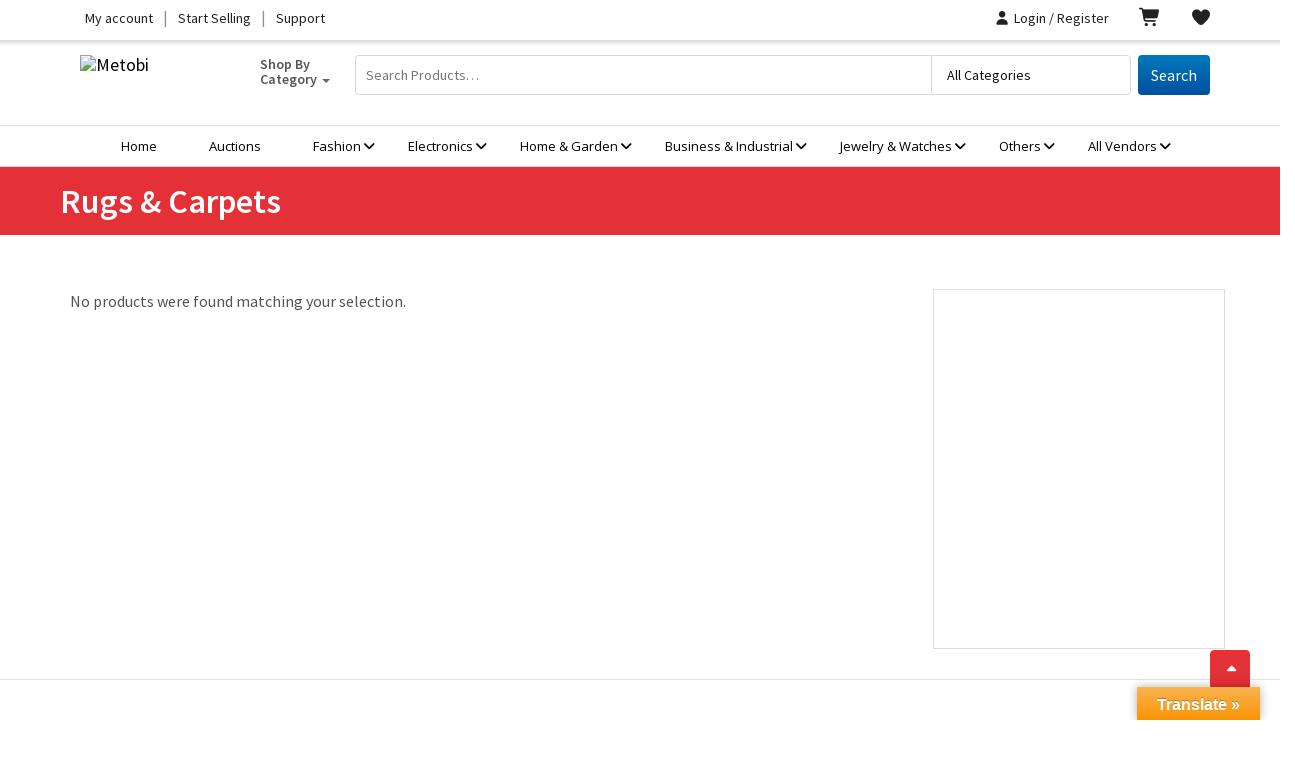

--- FILE ---
content_type: text/html; charset=UTF-8
request_url: https://metobi.com/product-category/homes-living/rugs-carpets/
body_size: 45538
content:
<!DOCTYPE html PUBLIC "-//W3C//DTD XHTML 1.0 Transitional//EN" "http://www.w3.org/TR/xhtml1/DTD/xhtml1-transitional.dtd">
<html xmlns="http://www.w3.org/1999/xhtml" lang="en-US">
<head profile="http://gmpg.org/xfn/11">
<meta charset="UTF-8" />
<!--Device Width Check-->
<meta name="viewport" content="width=device-width, initial-scale=1, user-scalable=no"/>
<link rel="pingback" href="https://metobi.com/xmlrpc.php" />
<link rel="stylesheet" href="https://metobi.com/wp-content/themes/buy2ebay/css/bootstrap.min.css">
<link rel="stylesheet" href="https://metobi.com/wp-content/themes/buy2ebay/css/fontawesome.min.css">





  <!-- Owl Stylesheets -->
    <link rel="stylesheet" href="https://metobi.com/wp-content/themes/buy2ebay/assets/owlcarousel/assets/owl.carousel.min.css">
    <link rel="stylesheet" href="https://metobi.com/wp-content/themes/buy2ebay/assets/owlcarousel/assets/owl.theme.default.min.css">
	 
	
    <script src="https://metobi.com/wp-content/themes/buy2ebay/assets/vendors/jquery.min.js"></script>
    <script src="https://metobi.com/wp-content/themes/buy2ebay/assets/owlcarousel/owl.carousel.js"></script>
	
    <script>
        $(document).ready(function() {
              var owl = $('.owl-carousel');
              owl.owlCarousel({
                 
                margin: 10,
                nav: true,
                loop: true,
                mouseDrag: true,
        touchDrag:true,
                responsive: {
                  0: {
                    items: 3,
            mouseDrag: false,
            touchDrag: true,
			nav: false,
                  },
                  600: {
                      nav: true,
                    items: 5,
            mouseDrag: false,
            touchDrag: true
                  },
                  1000: {
                       nav: true,
                    items: 5,
            mouseDrag: false,
            touchDrag: true
                  },
				   1200: {
				        nav: true,
                    items: 7,
            mouseDrag: true,
            touchDrag: true
                  }
				  
                }
              })
            })
          </script>





<link rel="stylesheet" href="https://metobi.com/wp-content/themes/buy2ebay/css/all.css">
<script src="https://metobi.com/wp-content/themes/buy2ebay/js/bootstrap.min.js" type="text/javascript"></script>
				<script>document.documentElement.className = document.documentElement.className + ' yes-js js_active js'</script>
				<title>Rugs &amp; Carpets &#8211; Metobi</title>
<meta name='robots' content='max-image-preview:large' />
	<style>img:is([sizes="auto" i], [sizes^="auto," i]) { contain-intrinsic-size: 3000px 1500px }</style>
	<script>window._wca = window._wca || [];</script>
<link rel='dns-prefetch' href='//translate.google.com' />
<link rel='dns-prefetch' href='//stats.wp.com' />
<link rel='dns-prefetch' href='//fonts.googleapis.com' />
<link rel='dns-prefetch' href='//use.fontawesome.com' />
<link rel="alternate" type="application/rss+xml" title="Metobi &raquo; Feed" href="https://metobi.com/feed/" />
<link rel="alternate" type="application/rss+xml" title="Metobi &raquo; Comments Feed" href="https://metobi.com/comments/feed/" />
<link rel="alternate" type="application/rss+xml" title="Metobi &raquo; Rugs &amp; Carpets Category Feed" href="https://metobi.com/product-category/homes-living/rugs-carpets/feed/" />
<script type="text/javascript">
/* <![CDATA[ */
window._wpemojiSettings = {"baseUrl":"https:\/\/s.w.org\/images\/core\/emoji\/16.0.1\/72x72\/","ext":".png","svgUrl":"https:\/\/s.w.org\/images\/core\/emoji\/16.0.1\/svg\/","svgExt":".svg","source":{"concatemoji":"https:\/\/metobi.com\/wp-includes\/js\/wp-emoji-release.min.js?ver=6.8.3"}};
/*! This file is auto-generated */
!function(s,n){var o,i,e;function c(e){try{var t={supportTests:e,timestamp:(new Date).valueOf()};sessionStorage.setItem(o,JSON.stringify(t))}catch(e){}}function p(e,t,n){e.clearRect(0,0,e.canvas.width,e.canvas.height),e.fillText(t,0,0);var t=new Uint32Array(e.getImageData(0,0,e.canvas.width,e.canvas.height).data),a=(e.clearRect(0,0,e.canvas.width,e.canvas.height),e.fillText(n,0,0),new Uint32Array(e.getImageData(0,0,e.canvas.width,e.canvas.height).data));return t.every(function(e,t){return e===a[t]})}function u(e,t){e.clearRect(0,0,e.canvas.width,e.canvas.height),e.fillText(t,0,0);for(var n=e.getImageData(16,16,1,1),a=0;a<n.data.length;a++)if(0!==n.data[a])return!1;return!0}function f(e,t,n,a){switch(t){case"flag":return n(e,"\ud83c\udff3\ufe0f\u200d\u26a7\ufe0f","\ud83c\udff3\ufe0f\u200b\u26a7\ufe0f")?!1:!n(e,"\ud83c\udde8\ud83c\uddf6","\ud83c\udde8\u200b\ud83c\uddf6")&&!n(e,"\ud83c\udff4\udb40\udc67\udb40\udc62\udb40\udc65\udb40\udc6e\udb40\udc67\udb40\udc7f","\ud83c\udff4\u200b\udb40\udc67\u200b\udb40\udc62\u200b\udb40\udc65\u200b\udb40\udc6e\u200b\udb40\udc67\u200b\udb40\udc7f");case"emoji":return!a(e,"\ud83e\udedf")}return!1}function g(e,t,n,a){var r="undefined"!=typeof WorkerGlobalScope&&self instanceof WorkerGlobalScope?new OffscreenCanvas(300,150):s.createElement("canvas"),o=r.getContext("2d",{willReadFrequently:!0}),i=(o.textBaseline="top",o.font="600 32px Arial",{});return e.forEach(function(e){i[e]=t(o,e,n,a)}),i}function t(e){var t=s.createElement("script");t.src=e,t.defer=!0,s.head.appendChild(t)}"undefined"!=typeof Promise&&(o="wpEmojiSettingsSupports",i=["flag","emoji"],n.supports={everything:!0,everythingExceptFlag:!0},e=new Promise(function(e){s.addEventListener("DOMContentLoaded",e,{once:!0})}),new Promise(function(t){var n=function(){try{var e=JSON.parse(sessionStorage.getItem(o));if("object"==typeof e&&"number"==typeof e.timestamp&&(new Date).valueOf()<e.timestamp+604800&&"object"==typeof e.supportTests)return e.supportTests}catch(e){}return null}();if(!n){if("undefined"!=typeof Worker&&"undefined"!=typeof OffscreenCanvas&&"undefined"!=typeof URL&&URL.createObjectURL&&"undefined"!=typeof Blob)try{var e="postMessage("+g.toString()+"("+[JSON.stringify(i),f.toString(),p.toString(),u.toString()].join(",")+"));",a=new Blob([e],{type:"text/javascript"}),r=new Worker(URL.createObjectURL(a),{name:"wpTestEmojiSupports"});return void(r.onmessage=function(e){c(n=e.data),r.terminate(),t(n)})}catch(e){}c(n=g(i,f,p,u))}t(n)}).then(function(e){for(var t in e)n.supports[t]=e[t],n.supports.everything=n.supports.everything&&n.supports[t],"flag"!==t&&(n.supports.everythingExceptFlag=n.supports.everythingExceptFlag&&n.supports[t]);n.supports.everythingExceptFlag=n.supports.everythingExceptFlag&&!n.supports.flag,n.DOMReady=!1,n.readyCallback=function(){n.DOMReady=!0}}).then(function(){return e}).then(function(){var e;n.supports.everything||(n.readyCallback(),(e=n.source||{}).concatemoji?t(e.concatemoji):e.wpemoji&&e.twemoji&&(t(e.twemoji),t(e.wpemoji)))}))}((window,document),window._wpemojiSettings);
/* ]]> */
</script>
<link rel='stylesheet' id='wcpcsup-main-css' href='https://metobi.com/wp-content/plugins/woo-product-carousel-slider-and-grid-ultimate/assets/css/style.css?ver=6.8.3' type='text/css' media='all' />
<link rel='stylesheet' id='wcpcsup-swmodal-css' href='https://metobi.com/wp-content/plugins/woo-product-carousel-slider-and-grid-ultimate/assets/css/swmodal.css?ver=6.8.3' type='text/css' media='all' />
<link rel='stylesheet' id='wcpcsup-swiper-css' href='https://metobi.com/wp-content/plugins/woo-product-carousel-slider-and-grid-ultimate/assets/css/swiper-bundle.min.css?ver=6.8.3' type='text/css' media='all' />
<link rel='stylesheet' id='ayecode-ui-css' href='https://metobi.com/wp-content/plugins/userswp/vendor/ayecode/wp-ayecode-ui/assets/css/ayecode-ui-compatibility.css?ver=0.2.0' type='text/css' media='all' />
<style id='ayecode-ui-inline-css' type='text/css'>
body.modal-open #wpadminbar{z-index:999}.embed-responsive-16by9 .fluid-width-video-wrapper{padding:0!important;position:initial}
</style>
<style id='wp-emoji-styles-inline-css' type='text/css'>

	img.wp-smiley, img.emoji {
		display: inline !important;
		border: none !important;
		box-shadow: none !important;
		height: 1em !important;
		width: 1em !important;
		margin: 0 0.07em !important;
		vertical-align: -0.1em !important;
		background: none !important;
		padding: 0 !important;
	}
</style>
<style id='bp-login-form-style-inline-css' type='text/css'>
.widget_bp_core_login_widget .bp-login-widget-user-avatar{float:left}.widget_bp_core_login_widget .bp-login-widget-user-links{margin-left:70px}#bp-login-widget-form label{display:block;font-weight:600;margin:15px 0 5px;width:auto}#bp-login-widget-form input[type=password],#bp-login-widget-form input[type=text]{background-color:#fafafa;border:1px solid #d6d6d6;border-radius:0;font:inherit;font-size:100%;padding:.5em;width:100%}#bp-login-widget-form .bp-login-widget-register-link,#bp-login-widget-form .login-submit{display:inline;width:-moz-fit-content;width:fit-content}#bp-login-widget-form .bp-login-widget-register-link{margin-left:1em;vertical-align:super}#bp-login-widget-form .bp-login-widget-pwd-link{font-size:80%}

</style>
<style id='bp-primary-nav-style-inline-css' type='text/css'>
.buddypress_object_nav .bp-navs{background:transparent;clear:both;overflow:hidden}.buddypress_object_nav .bp-navs ul{margin:0;padding:0}.buddypress_object_nav .bp-navs ul li{list-style:none;margin:0}.buddypress_object_nav .bp-navs ul li a,.buddypress_object_nav .bp-navs ul li span{border:0;display:block;padding:5px 10px;text-decoration:none}.buddypress_object_nav .bp-navs ul li .count{background:#eaeaea;border:1px solid #ccc;border-radius:50%;color:#555;display:inline-block;font-size:12px;margin-left:2px;padding:3px 6px;text-align:center;vertical-align:middle}.buddypress_object_nav .bp-navs ul li a .count:empty{display:none}.buddypress_object_nav .bp-navs ul li.last select{max-width:185px}.buddypress_object_nav .bp-navs ul li.current a,.buddypress_object_nav .bp-navs ul li.selected a{color:#333;opacity:1}.buddypress_object_nav .bp-navs ul li.current a .count,.buddypress_object_nav .bp-navs ul li.selected a .count{background-color:#fff}.buddypress_object_nav .bp-navs ul li.dynamic a .count,.buddypress_object_nav .bp-navs ul li.dynamic.current a .count,.buddypress_object_nav .bp-navs ul li.dynamic.selected a .count{background-color:#5087e5;border:0;color:#fafafa}.buddypress_object_nav .bp-navs ul li.dynamic a:hover .count{background-color:#5087e5;border:0;color:#fff}.buddypress_object_nav .main-navs.dir-navs{margin-bottom:20px}.buddypress_object_nav .bp-navs.group-create-links ul li.current a{text-align:center}.buddypress_object_nav .bp-navs.group-create-links ul li:not(.current),.buddypress_object_nav .bp-navs.group-create-links ul li:not(.current) a{color:#767676}.buddypress_object_nav .bp-navs.group-create-links ul li:not(.current) a:focus,.buddypress_object_nav .bp-navs.group-create-links ul li:not(.current) a:hover{background:none;color:#555}.buddypress_object_nav .bp-navs.group-create-links ul li:not(.current) a[disabled]:focus,.buddypress_object_nav .bp-navs.group-create-links ul li:not(.current) a[disabled]:hover{color:#767676}

</style>
<style id='bp-member-style-inline-css' type='text/css'>
[data-type="bp/member"] input.components-placeholder__input{border:1px solid #757575;border-radius:2px;flex:1 1 auto;padding:6px 8px}.bp-block-member{position:relative}.bp-block-member .member-content{display:flex}.bp-block-member .user-nicename{display:block}.bp-block-member .user-nicename a{border:none;color:currentColor;text-decoration:none}.bp-block-member .bp-profile-button{width:100%}.bp-block-member .bp-profile-button a.button{bottom:10px;display:inline-block;margin:18px 0 0;position:absolute;right:0}.bp-block-member.has-cover .item-header-avatar,.bp-block-member.has-cover .member-content,.bp-block-member.has-cover .member-description{z-index:2}.bp-block-member.has-cover .member-content,.bp-block-member.has-cover .member-description{padding-top:75px}.bp-block-member.has-cover .bp-member-cover-image{background-color:#c5c5c5;background-position:top;background-repeat:no-repeat;background-size:cover;border:0;display:block;height:150px;left:0;margin:0;padding:0;position:absolute;top:0;width:100%;z-index:1}.bp-block-member img.avatar{height:auto;width:auto}.bp-block-member.avatar-none .item-header-avatar{display:none}.bp-block-member.avatar-none.has-cover{min-height:200px}.bp-block-member.avatar-full{min-height:150px}.bp-block-member.avatar-full .item-header-avatar{width:180px}.bp-block-member.avatar-thumb .member-content{align-items:center;min-height:50px}.bp-block-member.avatar-thumb .item-header-avatar{width:70px}.bp-block-member.avatar-full.has-cover{min-height:300px}.bp-block-member.avatar-full.has-cover .item-header-avatar{width:200px}.bp-block-member.avatar-full.has-cover img.avatar{background:hsla(0,0%,100%,.8);border:2px solid #fff;margin-left:20px}.bp-block-member.avatar-thumb.has-cover .item-header-avatar{padding-top:75px}.entry .entry-content .bp-block-member .user-nicename a{border:none;color:currentColor;text-decoration:none}

</style>
<style id='bp-members-style-inline-css' type='text/css'>
[data-type="bp/members"] .components-placeholder.is-appender{min-height:0}[data-type="bp/members"] .components-placeholder.is-appender .components-placeholder__label:empty{display:none}[data-type="bp/members"] .components-placeholder input.components-placeholder__input{border:1px solid #757575;border-radius:2px;flex:1 1 auto;padding:6px 8px}[data-type="bp/members"].avatar-none .member-description{width:calc(100% - 44px)}[data-type="bp/members"].avatar-full .member-description{width:calc(100% - 224px)}[data-type="bp/members"].avatar-thumb .member-description{width:calc(100% - 114px)}[data-type="bp/members"] .member-content{position:relative}[data-type="bp/members"] .member-content .is-right{position:absolute;right:2px;top:2px}[data-type="bp/members"] .columns-2 .member-content .member-description,[data-type="bp/members"] .columns-3 .member-content .member-description,[data-type="bp/members"] .columns-4 .member-content .member-description{padding-left:44px;width:calc(100% - 44px)}[data-type="bp/members"] .columns-3 .is-right{right:-10px}[data-type="bp/members"] .columns-4 .is-right{right:-50px}.bp-block-members.is-grid{display:flex;flex-wrap:wrap;padding:0}.bp-block-members.is-grid .member-content{margin:0 1.25em 1.25em 0;width:100%}@media(min-width:600px){.bp-block-members.columns-2 .member-content{width:calc(50% - .625em)}.bp-block-members.columns-2 .member-content:nth-child(2n){margin-right:0}.bp-block-members.columns-3 .member-content{width:calc(33.33333% - .83333em)}.bp-block-members.columns-3 .member-content:nth-child(3n){margin-right:0}.bp-block-members.columns-4 .member-content{width:calc(25% - .9375em)}.bp-block-members.columns-4 .member-content:nth-child(4n){margin-right:0}}.bp-block-members .member-content{display:flex;flex-direction:column;padding-bottom:1em;text-align:center}.bp-block-members .member-content .item-header-avatar,.bp-block-members .member-content .member-description{width:100%}.bp-block-members .member-content .item-header-avatar{margin:0 auto}.bp-block-members .member-content .item-header-avatar img.avatar{display:inline-block}@media(min-width:600px){.bp-block-members .member-content{flex-direction:row;text-align:left}.bp-block-members .member-content .item-header-avatar,.bp-block-members .member-content .member-description{width:auto}.bp-block-members .member-content .item-header-avatar{margin:0}}.bp-block-members .member-content .user-nicename{display:block}.bp-block-members .member-content .user-nicename a{border:none;color:currentColor;text-decoration:none}.bp-block-members .member-content time{color:#767676;display:block;font-size:80%}.bp-block-members.avatar-none .item-header-avatar{display:none}.bp-block-members.avatar-full{min-height:190px}.bp-block-members.avatar-full .item-header-avatar{width:180px}.bp-block-members.avatar-thumb .member-content{min-height:80px}.bp-block-members.avatar-thumb .item-header-avatar{width:70px}.bp-block-members.columns-2 .member-content,.bp-block-members.columns-3 .member-content,.bp-block-members.columns-4 .member-content{display:block;text-align:center}.bp-block-members.columns-2 .member-content .item-header-avatar,.bp-block-members.columns-3 .member-content .item-header-avatar,.bp-block-members.columns-4 .member-content .item-header-avatar{margin:0 auto}.bp-block-members img.avatar{height:auto;max-width:-moz-fit-content;max-width:fit-content;width:auto}.bp-block-members .member-content.has-activity{align-items:center}.bp-block-members .member-content.has-activity .item-header-avatar{padding-right:1em}.bp-block-members .member-content.has-activity .wp-block-quote{margin-bottom:0;text-align:left}.bp-block-members .member-content.has-activity .wp-block-quote cite a,.entry .entry-content .bp-block-members .user-nicename a{border:none;color:currentColor;text-decoration:none}

</style>
<style id='bp-dynamic-members-style-inline-css' type='text/css'>
.bp-dynamic-block-container .item-options{font-size:.5em;margin:0 0 1em;padding:1em 0}.bp-dynamic-block-container .item-options a.selected{font-weight:600}.bp-dynamic-block-container ul.item-list{list-style:none;margin:1em 0}.bp-dynamic-block-container ul.item-list li{margin-bottom:1em}.bp-dynamic-block-container ul.item-list li:after,.bp-dynamic-block-container ul.item-list li:before{content:" ";display:table}.bp-dynamic-block-container ul.item-list li:after{clear:both}.bp-dynamic-block-container ul.item-list li .item-avatar{float:left;width:60px}.bp-dynamic-block-container ul.item-list li .item{margin-left:70px}

</style>
<style id='bp-online-members-style-inline-css' type='text/css'>
[data-type="bp/online-members"] .avatar-block{display:flex;flex-flow:row wrap}[data-type="bp/online-members"] .avatar-block img{margin:.5em}

</style>
<style id='bp-active-members-style-inline-css' type='text/css'>
[data-type="bp/active-members"] .avatar-block{display:flex;flex-flow:row wrap}[data-type="bp/active-members"] .avatar-block img{margin:.5em}

</style>
<style id='bp-latest-activities-style-inline-css' type='text/css'>
.bp-latest-activities .components-flex.components-select-control select[multiple]{height:auto;padding:0 8px}.bp-latest-activities .components-flex.components-select-control select[multiple]+.components-input-control__suffix svg{display:none}.bp-latest-activities-block a,.entry .entry-content .bp-latest-activities-block a{border:none;text-decoration:none}.bp-latest-activities-block .activity-list.item-list blockquote{border:none;padding:0}.bp-latest-activities-block .activity-list.item-list blockquote .activity-item:not(.mini){box-shadow:1px 0 4px rgba(0,0,0,.15);padding:0 1em;position:relative}.bp-latest-activities-block .activity-list.item-list blockquote .activity-item:not(.mini):after,.bp-latest-activities-block .activity-list.item-list blockquote .activity-item:not(.mini):before{border-color:transparent;border-style:solid;content:"";display:block;height:0;left:15px;position:absolute;width:0}.bp-latest-activities-block .activity-list.item-list blockquote .activity-item:not(.mini):before{border-top-color:rgba(0,0,0,.15);border-width:9px;bottom:-18px;left:14px}.bp-latest-activities-block .activity-list.item-list blockquote .activity-item:not(.mini):after{border-top-color:#fff;border-width:8px;bottom:-16px}.bp-latest-activities-block .activity-list.item-list blockquote .activity-item.mini .avatar{display:inline-block;height:20px;margin-right:2px;vertical-align:middle;width:20px}.bp-latest-activities-block .activity-list.item-list footer{align-items:center;display:flex}.bp-latest-activities-block .activity-list.item-list footer img.avatar{border:none;display:inline-block;margin-right:.5em}.bp-latest-activities-block .activity-list.item-list footer .activity-time-since{font-size:90%}.bp-latest-activities-block .widget-error{border-left:4px solid #0b80a4;box-shadow:1px 0 4px rgba(0,0,0,.15)}.bp-latest-activities-block .widget-error p{padding:0 1em}

</style>
<style id='bp-group-style-inline-css' type='text/css'>
[data-type="bp/group"] input.components-placeholder__input{border:1px solid #757575;border-radius:2px;flex:1 1 auto;padding:6px 8px}.bp-block-group{position:relative}.bp-block-group .group-content{display:flex}.bp-block-group .group-description{width:100%}.bp-block-group .group-description-content{margin-bottom:18px;width:100%}.bp-block-group .bp-profile-button{overflow:hidden;width:100%}.bp-block-group .bp-profile-button a.button{margin:18px 0 0}.bp-block-group.has-cover .group-content,.bp-block-group.has-cover .group-description,.bp-block-group.has-cover .item-header-avatar{z-index:2}.bp-block-group.has-cover .group-content,.bp-block-group.has-cover .group-description{padding-top:75px}.bp-block-group.has-cover .bp-group-cover-image{background-color:#c5c5c5;background-position:top;background-repeat:no-repeat;background-size:cover;border:0;display:block;height:150px;left:0;margin:0;padding:0;position:absolute;top:0;width:100%;z-index:1}.bp-block-group img.avatar{height:auto;width:auto}.bp-block-group.avatar-none .item-header-avatar{display:none}.bp-block-group.avatar-full{min-height:150px}.bp-block-group.avatar-full .item-header-avatar{width:180px}.bp-block-group.avatar-full .group-description{padding-left:35px}.bp-block-group.avatar-thumb .item-header-avatar{width:70px}.bp-block-group.avatar-thumb .item-header-avatar img.avatar{margin-top:15px}.bp-block-group.avatar-none.has-cover{min-height:200px}.bp-block-group.avatar-none.has-cover .item-header-avatar{padding-top:75px}.bp-block-group.avatar-full.has-cover{min-height:300px}.bp-block-group.avatar-full.has-cover .item-header-avatar{width:200px}.bp-block-group.avatar-full.has-cover img.avatar{background:hsla(0,0%,100%,.8);border:2px solid #fff;margin-left:20px}.bp-block-group.avatar-thumb:not(.has-description) .group-content{align-items:center;min-height:50px}.bp-block-group.avatar-thumb.has-cover .item-header-avatar{padding-top:75px}.bp-block-group.has-description .bp-profile-button a.button{display:block;float:right}

</style>
<style id='bp-groups-style-inline-css' type='text/css'>
[data-type="bp/groups"] .components-placeholder.is-appender{min-height:0}[data-type="bp/groups"] .components-placeholder.is-appender .components-placeholder__label:empty{display:none}[data-type="bp/groups"] .components-placeholder input.components-placeholder__input{border:1px solid #757575;border-radius:2px;flex:1 1 auto;padding:6px 8px}[data-type="bp/groups"].avatar-none .group-description{width:calc(100% - 44px)}[data-type="bp/groups"].avatar-full .group-description{width:calc(100% - 224px)}[data-type="bp/groups"].avatar-thumb .group-description{width:calc(100% - 114px)}[data-type="bp/groups"] .group-content{position:relative}[data-type="bp/groups"] .group-content .is-right{position:absolute;right:2px;top:2px}[data-type="bp/groups"] .columns-2 .group-content .group-description,[data-type="bp/groups"] .columns-3 .group-content .group-description,[data-type="bp/groups"] .columns-4 .group-content .group-description{padding-left:44px;width:calc(100% - 44px)}[data-type="bp/groups"] .columns-3 .is-right{right:-10px}[data-type="bp/groups"] .columns-4 .is-right{right:-50px}.bp-block-groups.is-grid{display:flex;flex-wrap:wrap;padding:0}.bp-block-groups.is-grid .group-content{margin:0 1.25em 1.25em 0;width:100%}@media(min-width:600px){.bp-block-groups.columns-2 .group-content{width:calc(50% - .625em)}.bp-block-groups.columns-2 .group-content:nth-child(2n){margin-right:0}.bp-block-groups.columns-3 .group-content{width:calc(33.33333% - .83333em)}.bp-block-groups.columns-3 .group-content:nth-child(3n){margin-right:0}.bp-block-groups.columns-4 .group-content{width:calc(25% - .9375em)}.bp-block-groups.columns-4 .group-content:nth-child(4n){margin-right:0}}.bp-block-groups .group-content{display:flex;flex-direction:column;padding-bottom:1em;text-align:center}.bp-block-groups .group-content .group-description,.bp-block-groups .group-content .item-header-avatar{width:100%}.bp-block-groups .group-content .item-header-avatar{margin:0 auto}.bp-block-groups .group-content .item-header-avatar img.avatar{display:inline-block}@media(min-width:600px){.bp-block-groups .group-content{flex-direction:row;text-align:left}.bp-block-groups .group-content .group-description,.bp-block-groups .group-content .item-header-avatar{width:auto}.bp-block-groups .group-content .item-header-avatar{margin:0}}.bp-block-groups .group-content time{color:#767676;display:block;font-size:80%}.bp-block-groups.avatar-none .item-header-avatar{display:none}.bp-block-groups.avatar-full{min-height:190px}.bp-block-groups.avatar-full .item-header-avatar{width:180px}.bp-block-groups.avatar-thumb .group-content{min-height:80px}.bp-block-groups.avatar-thumb .item-header-avatar{width:70px}.bp-block-groups.columns-2 .group-content,.bp-block-groups.columns-3 .group-content,.bp-block-groups.columns-4 .group-content{display:block;text-align:center}.bp-block-groups.columns-2 .group-content .item-header-avatar,.bp-block-groups.columns-3 .group-content .item-header-avatar,.bp-block-groups.columns-4 .group-content .item-header-avatar{margin:0 auto}.bp-block-groups img.avatar{height:auto;max-width:-moz-fit-content;max-width:fit-content;width:auto}.bp-block-groups .member-content.has-description{align-items:center}.bp-block-groups .member-content.has-description .item-header-avatar{padding-right:1em}.bp-block-groups .member-content.has-description .group-description-content{margin-bottom:0;text-align:left}

</style>
<style id='bp-dynamic-groups-style-inline-css' type='text/css'>
.bp-dynamic-block-container .item-options{font-size:.5em;margin:0 0 1em;padding:1em 0}.bp-dynamic-block-container .item-options a.selected{font-weight:600}.bp-dynamic-block-container ul.item-list{list-style:none;margin:1em 0}.bp-dynamic-block-container ul.item-list li{margin-bottom:1em}.bp-dynamic-block-container ul.item-list li:after,.bp-dynamic-block-container ul.item-list li:before{content:" ";display:table}.bp-dynamic-block-container ul.item-list li:after{clear:both}.bp-dynamic-block-container ul.item-list li .item-avatar{float:left;width:60px}.bp-dynamic-block-container ul.item-list li .item{margin-left:70px}

</style>
<link rel='stylesheet' id='wcpcsu-main-css' href='https://metobi.com/wp-content/plugins/woo-product-carousel-slider-and-grid-ultimate/assets/css/style.css?ver=6.8.3' type='text/css' media='all' />
<link rel='stylesheet' id='mediaelement-css' href='https://metobi.com/wp-includes/js/mediaelement/mediaelementplayer-legacy.min.css?ver=4.2.17' type='text/css' media='all' />
<link rel='stylesheet' id='wp-mediaelement-css' href='https://metobi.com/wp-includes/js/mediaelement/wp-mediaelement.min.css?ver=6.8.3' type='text/css' media='all' />
<link rel='stylesheet' id='jquery-selectBox-css' href='https://metobi.com/wp-content/plugins/yith-woocommerce-wishlist/assets/css/jquery.selectBox.css?ver=1.2.0' type='text/css' media='all' />
<link rel='stylesheet' id='yith-wcwl-font-awesome-css' href='https://metobi.com/wp-content/plugins/yith-woocommerce-wishlist/assets/css/font-awesome.css?ver=4.7.0' type='text/css' media='all' />
<link rel='stylesheet' id='woocommerce_prettyPhoto_css-css' href='//metobi.com/wp-content/plugins/woocommerce/assets/css/prettyPhoto.css?ver=3.1.6' type='text/css' media='all' />
<link rel='stylesheet' id='yith-wcwl-main-css' href='https://metobi.com/wp-content/plugins/yith-woocommerce-wishlist/assets/css/style.css?ver=3.27.0' type='text/css' media='all' />
<style id='yith-wcwl-main-inline-css' type='text/css'>
.yith-wcwl-share li a{color: #FFFFFF;}.yith-wcwl-share li a:hover{color: #FFFFFF;}.yith-wcwl-share a.facebook{background: #39599E; background-color: #39599E;}.yith-wcwl-share a.facebook:hover{background: #39599E; background-color: #39599E;}.yith-wcwl-share a.twitter{background: #45AFE2; background-color: #45AFE2;}.yith-wcwl-share a.twitter:hover{background: #39599E; background-color: #39599E;}.yith-wcwl-share a.pinterest{background: #AB2E31; background-color: #AB2E31;}.yith-wcwl-share a.pinterest:hover{background: #39599E; background-color: #39599E;}.yith-wcwl-share a.email{background: #FBB102; background-color: #FBB102;}.yith-wcwl-share a.email:hover{background: #39599E; background-color: #39599E;}.yith-wcwl-share a.whatsapp{background: #00A901; background-color: #00A901;}.yith-wcwl-share a.whatsapp:hover{background: #39599E; background-color: #39599E;}
</style>
<link rel='stylesheet' id='wpmm-frontend-css' href='https://metobi.com/wp-content/plugins/ap-mega-menu/css/style.css?ver=6.8.3' type='text/css' media='all' />
<link rel='stylesheet' id='wpmm-responsive-stylesheet-css' href='https://metobi.com/wp-content/plugins/ap-mega-menu/css/responsive.css?ver=6.8.3' type='text/css' media='all' />
<link rel='stylesheet' id='wpmm-animate-css-css' href='https://metobi.com/wp-content/plugins/ap-mega-menu/css/animate.css?ver=ap-mega-menu' type='text/css' media='all' />
<link rel='stylesheet' id='wpmm-frontwalker-stylesheet-css' href='https://metobi.com/wp-content/plugins/ap-mega-menu/css/frontend_walker.css?ver=ap-mega-menu' type='text/css' media='all' />
<link rel='stylesheet' id='wpmm-google-fonts-style-css' href='//fonts.googleapis.com/css?family=Open+Sans%3A400%2C300%2C300italic%2C400italic%2C600%2C600italic%2C700&#038;ver=6.8.3' type='text/css' media='all' />
<link rel='stylesheet' id='wpmegamenu-fontawesome-css' href='https://metobi.com/wp-content/plugins/ap-mega-menu/css/wpmm-icons/font-awesome/font-awesome.min.css?ver=ap-mega-menu' type='text/css' media='all' />
<link rel='stylesheet' id='wpmegamenu-genericons-css' href='https://metobi.com/wp-content/plugins/ap-mega-menu/css/wpmm-icons/genericons.css?ver=ap-mega-menu' type='text/css' media='all' />
<link rel='stylesheet' id='dashicons-css' href='https://metobi.com/wp-includes/css/dashicons.min.css?ver=6.8.3' type='text/css' media='all' />
<style id='dashicons-inline-css' type='text/css'>
[data-font="Dashicons"]:before {font-family: 'Dashicons' !important;content: attr(data-icon) !important;speak: none !important;font-weight: normal !important;font-variant: normal !important;text-transform: none !important;line-height: 1 !important;font-style: normal !important;-webkit-font-smoothing: antialiased !important;-moz-osx-font-smoothing: grayscale !important;}
</style>
<link rel='stylesheet' id='contact-form-7-css' href='https://metobi.com/wp-content/plugins/contact-form-7/includes/css/styles.css?ver=5.8.5' type='text/css' media='all' />
<link rel='stylesheet' id='google-language-translator-css' href='https://metobi.com/wp-content/plugins/google-language-translator/css/style.css?ver=6.0.20' type='text/css' media='' />
<link rel='stylesheet' id='glt-toolbar-styles-css' href='https://metobi.com/wp-content/plugins/google-language-translator/css/toolbar.css?ver=6.0.20' type='text/css' media='' />
<link rel='stylesheet' id='rmp-menu-styles-css' href='https://metobi.com/wp-content/uploads/rmp-menu/css/rmp-menu.css?ver=23.27.52' type='text/css' media='all' />
<link rel='stylesheet' id='font-awesome-css' href='https://use.fontawesome.com/releases/v7.1.0/css/all.css?wpfas=true' type='text/css' media='all' />
<link rel='stylesheet' id='woof-css' href='https://metobi.com/wp-content/plugins/woocommerce-products-filter/css/front.css?ver=1.3.4.5' type='text/css' media='all' />
<style id='woof-inline-css' type='text/css'>

.woof_products_top_panel li span, .woof_products_top_panel2 li span{background: url(https://metobi.com/wp-content/plugins/woocommerce-products-filter/img/delete.png);background-size: 14px 14px;background-repeat: no-repeat;background-position: right;}
.woof_edit_view{
                    display: none;
                }
</style>
<link rel='stylesheet' id='chosen-drop-down-css' href='https://metobi.com/wp-content/plugins/woocommerce-products-filter/js/chosen/chosen.min.css?ver=1.3.4.5' type='text/css' media='all' />
<link rel='stylesheet' id='icheck-jquery-color-flat-css' href='https://metobi.com/wp-content/plugins/woocommerce-products-filter/js/icheck/skins/flat/_all.css?ver=1.3.4.5' type='text/css' media='all' />
<link rel='stylesheet' id='icheck-jquery-color-square-css' href='https://metobi.com/wp-content/plugins/woocommerce-products-filter/js/icheck/skins/square/_all.css?ver=1.3.4.5' type='text/css' media='all' />
<link rel='stylesheet' id='icheck-jquery-color-minimal-css' href='https://metobi.com/wp-content/plugins/woocommerce-products-filter/js/icheck/skins/minimal/_all.css?ver=1.3.4.5' type='text/css' media='all' />
<link rel='stylesheet' id='woof_by_author_html_items-css' href='https://metobi.com/wp-content/plugins/woocommerce-products-filter/ext/by_author/css/by_author.css?ver=1.3.4.5' type='text/css' media='all' />
<link rel='stylesheet' id='woof_by_instock_html_items-css' href='https://metobi.com/wp-content/plugins/woocommerce-products-filter/ext/by_instock/css/by_instock.css?ver=1.3.4.5' type='text/css' media='all' />
<link rel='stylesheet' id='woof_by_onsales_html_items-css' href='https://metobi.com/wp-content/plugins/woocommerce-products-filter/ext/by_onsales/css/by_onsales.css?ver=1.3.4.5' type='text/css' media='all' />
<link rel='stylesheet' id='woof_by_text_html_items-css' href='https://metobi.com/wp-content/plugins/woocommerce-products-filter/ext/by_text/assets/css/front.css?ver=1.3.4.5' type='text/css' media='all' />
<link rel='stylesheet' id='woof_label_html_items-css' href='https://metobi.com/wp-content/plugins/woocommerce-products-filter/ext/label/css/html_types/label.css?ver=1.3.4.5' type='text/css' media='all' />
<link rel='stylesheet' id='woof_select_radio_check_html_items-css' href='https://metobi.com/wp-content/plugins/woocommerce-products-filter/ext/select_radio_check/css/html_types/select_radio_check.css?ver=1.3.4.5' type='text/css' media='all' />
<link rel='stylesheet' id='woof_sd_html_items_checkbox-css' href='https://metobi.com/wp-content/plugins/woocommerce-products-filter/ext/smart_designer/css/elements/checkbox.css?ver=1.3.4.5' type='text/css' media='all' />
<link rel='stylesheet' id='woof_sd_html_items_radio-css' href='https://metobi.com/wp-content/plugins/woocommerce-products-filter/ext/smart_designer/css/elements/radio.css?ver=1.3.4.5' type='text/css' media='all' />
<link rel='stylesheet' id='woof_sd_html_items_switcher-css' href='https://metobi.com/wp-content/plugins/woocommerce-products-filter/ext/smart_designer/css/elements/switcher.css?ver=1.3.4.5' type='text/css' media='all' />
<link rel='stylesheet' id='woof_sd_html_items_color-css' href='https://metobi.com/wp-content/plugins/woocommerce-products-filter/ext/smart_designer/css/elements/color.css?ver=1.3.4.5' type='text/css' media='all' />
<link rel='stylesheet' id='woof_sd_html_items_tooltip-css' href='https://metobi.com/wp-content/plugins/woocommerce-products-filter/ext/smart_designer/css/tooltip.css?ver=1.3.4.5' type='text/css' media='all' />
<link rel='stylesheet' id='woof_sd_html_items_front-css' href='https://metobi.com/wp-content/plugins/woocommerce-products-filter/ext/smart_designer/css/front.css?ver=1.3.4.5' type='text/css' media='all' />
<link rel='stylesheet' id='woof-switcher23-css' href='https://metobi.com/wp-content/plugins/woocommerce-products-filter/css/switcher.css?ver=1.3.4.5' type='text/css' media='all' />
<link rel='stylesheet' id='woocommerce-layout-css' href='https://metobi.com/wp-content/plugins/woocommerce/assets/css/woocommerce-layout.css?ver=9.3.3' type='text/css' media='all' />
<style id='woocommerce-layout-inline-css' type='text/css'>

	.infinite-scroll .woocommerce-pagination {
		display: none;
	}
</style>
<link rel='stylesheet' id='woocommerce-smallscreen-css' href='https://metobi.com/wp-content/plugins/woocommerce/assets/css/woocommerce-smallscreen.css?ver=9.3.3' type='text/css' media='only screen and (max-width: 768px)' />
<link rel='stylesheet' id='woocommerce-general-css' href='https://metobi.com/wp-content/plugins/woocommerce/assets/css/woocommerce.css?ver=9.3.3' type='text/css' media='all' />
<style id='woocommerce-inline-inline-css' type='text/css'>
.woocommerce form .form-row .required { visibility: visible; }
</style>
<link rel='stylesheet' id='jquery-colorbox-css' href='https://metobi.com/wp-content/plugins/yith-woocommerce-compare/assets/css/colorbox.css?ver=1.4.21' type='text/css' media='all' />
<link rel='stylesheet' id='migrateshop_grid-css' href='https://metobi.com/wp-content/themes/buy2ebay/css/bootstrap.min.css?ver=6.8.3' type='text/css' media='all' />
<link rel='stylesheet' id='migrateshop_web_fonts-css' href='//fonts.googleapis.com/css?family=Lobster&#038;subset=latin%2Clatin-ext' type='text/css' media='all' />
<link rel='stylesheet' id='migrateshop_style-css' href='https://metobi.com/wp-content/themes/buy2ebay/style.css?ver=6.8.3' type='text/css' media='all' />
<link rel='stylesheet' id='simple-auction-css' href='https://metobi.com/wp-content/plugins/woocommerce-simple-auctions/css/frontend.css?ver=6.8.3' type='text/css' media='all' />
<link rel='stylesheet' id='grid-list-layout-css' href='https://metobi.com/wp-content/plugins/woocommerce-grid-list-toggle/assets/css/style.css?ver=6.8.3' type='text/css' media='all' />
<link rel='stylesheet' id='grid-list-button-css' href='https://metobi.com/wp-content/plugins/woocommerce-grid-list-toggle/assets/css/button.css?ver=6.8.3' type='text/css' media='all' />
<link rel='stylesheet' id='vi-wpvs-frontend-style-css' href='https://metobi.com/wp-content/plugins/product-variations-swatches-for-woocommerce/assets/css/frontend-style.min.css?ver=1.1.2' type='text/css' media='all' />
<style id='vi-wpvs-frontend-style-inline-css' type='text/css'>
.vi-wpvs-variation-wrap.vi-wpvs-variation-wrap-vi_wpvs_button_design .vi-wpvs-option-wrap{transition: all 30ms ease-in-out;}.vi-wpvs-variation-wrap.vi-wpvs-variation-wrap-vi_wpvs_button_design .vi-wpvs-variation-button-select,.vi-wpvs-variation-wrap.vi-wpvs-variation-wrap-vi_wpvs_button_design .vi-wpvs-option-wrap{padding:10px 20px;font-size:13px;}.vi-wpvs-variation-wrap.vi-wpvs-variation-wrap-vi_wpvs_button_design .vi-wpvs-option-wrap .vi-wpvs-option:not(.vi-wpvs-option-select){border-radius: inherit;}.vi-wpvs-variation-wrap.vi-wpvs-variation-wrap-image.vi-wpvs-variation-wrap-vi_wpvs_button_design .vi-wpvs-option-wrap ,.vi-wpvs-variation-wrap.vi-wpvs-variation-wrap-variation_img.vi-wpvs-variation-wrap-vi_wpvs_button_design .vi-wpvs-option-wrap ,.vi-wpvs-variation-wrap.vi-wpvs-variation-wrap-color.vi-wpvs-variation-wrap-vi_wpvs_button_design .vi-wpvs-option-wrap{width: 48px;height:48px;}.vi-wpvs-variation-wrap.vi-wpvs-variation-wrap-vi_wpvs_button_design .vi-wpvs-option-wrap.vi-wpvs-option-wrap-out-of-stock,.vi-wpvs-variation-wrap.vi-wpvs-variation-wrap-vi_wpvs_button_design .vi-wpvs-option-wrap.vi-wpvs-option-wrap-out-of-stock-attribute,.vi-wpvs-variation-wrap.vi-wpvs-variation-wrap-vi_wpvs_button_design .vi-wpvs-option-wrap.vi-wpvs-option-wrap-disable{opacity: 1;}.vi-wpvs-variation-wrap.vi-wpvs-variation-wrap-vi_wpvs_button_design .vi-wpvs-option-wrap.vi-wpvs-option-wrap-out-of-stock .vi-wpvs-option,.vi-wpvs-variation-wrap.vi-wpvs-variation-wrap-vi_wpvs_button_design .vi-wpvs-option-wrap.vi-wpvs-option-wrap-out-of-stock-attribute .vi-wpvs-option,.vi-wpvs-variation-wrap.vi-wpvs-variation-wrap-vi_wpvs_button_design .vi-wpvs-option-wrap.vi-wpvs-option-wrap-disable .vi-wpvs-option{opacity: .5;}.vi-wpvs-variation-wrap.vi-wpvs-variation-wrap-vi_wpvs_button_design .vi-wpvs-option-wrap.vi-wpvs-option-wrap-selected{box-shadow:  0 0 0 1px rgba(33, 33, 33, 1) inset;}.vi-wpvs-variation-wrap.vi-wpvs-variation-wrap-vi_wpvs_button_design .vi-wpvs-variation-wrap-select-wrap .vi-wpvs-option-wrap.vi-wpvs-option-wrap-selected{box-shadow:  0 0 0 1px rgba(33, 33, 33, 1);}.vi-wpvs-variation-wrap.vi-wpvs-variation-wrap-vi_wpvs_button_design .vi-wpvs-option-wrap.vi-wpvs-option-wrap-selected{color:rgba(255, 255, 255, 1);background:rgba(33, 33, 33, 1);}.vi-wpvs-variation-wrap.vi-wpvs-variation-wrap-vi_wpvs_button_design .vi-wpvs-option-wrap.vi-wpvs-option-wrap-selected .vi-wpvs-option{color:rgba(255, 255, 255, 1);}.vi-wpvs-variation-wrap.vi-wpvs-variation-wrap-vi_wpvs_button_design .vi-wpvs-option-wrap.vi-wpvs-option-wrap-hover{box-shadow:  0 0 0 1px rgba(33, 33, 33, 1) inset;}.vi-wpvs-variation-wrap.vi-wpvs-variation-wrap-vi_wpvs_button_design .vi-wpvs-variation-wrap-select-wrap .vi-wpvs-option-wrap.vi-wpvs-option-wrap-hover{box-shadow:  0 0 0 1px rgba(33, 33, 33, 1);}.vi-wpvs-variation-wrap.vi-wpvs-variation-wrap-vi_wpvs_button_design .vi-wpvs-option-wrap.vi-wpvs-option-wrap-hover{color:rgba(255, 255, 255, 1);background:rgba(33, 33, 33, 1);}.vi-wpvs-variation-wrap.vi-wpvs-variation-wrap-vi_wpvs_button_design .vi-wpvs-option-wrap.vi-wpvs-option-wrap-hover .vi-wpvs-option{color:rgba(255, 255, 255, 1);}.vi-wpvs-variation-wrap.vi-wpvs-variation-wrap-vi_wpvs_button_design .vi-wpvs-option-wrap.vi-wpvs-option-wrap-default{box-shadow:  0 0 0 1px #cccccc inset;}.vi-wpvs-variation-wrap.vi-wpvs-variation-wrap-vi_wpvs_button_design .vi-wpvs-variation-wrap-select-wrap .vi-wpvs-option-wrap.vi-wpvs-option-wrap-default{box-shadow:  0 0 0 1px #cccccc ;}.vi-wpvs-variation-wrap.vi-wpvs-variation-wrap-vi_wpvs_button_design .vi-wpvs-option-wrap.vi-wpvs-option-wrap-default{color:rgba(33, 33, 33, 1);background:#ffffff;}.vi-wpvs-variation-wrap.vi-wpvs-variation-wrap-vi_wpvs_button_design .vi-wpvs-option-wrap.vi-wpvs-option-wrap-default .vi-wpvs-option{color:rgba(33, 33, 33, 1);}.vi-wpvs-variation-wrap.vi-wpvs-variation-wrap-vi_wpvs_button_design .vi-wpvs-option-wrap .vi-wpvs-option-tooltip{display: none;}@media screen and (max-width:600px){.vi-wpvs-variation-wrap.vi-wpvs-variation-wrap-vi_wpvs_button_design .vi-wpvs-variation-button-select,.vi-wpvs-variation-wrap.vi-wpvs-variation-wrap-vi_wpvs_button_design .vi-wpvs-option-wrap{font-size:11px;}.vi-wpvs-variation-wrap.vi-wpvs-variation-wrap-image.vi-wpvs-variation-wrap-vi_wpvs_button_design .vi-wpvs-option-wrap ,.vi-wpvs-variation-wrap.vi-wpvs-variation-wrap-variation_img.vi-wpvs-variation-wrap-vi_wpvs_button_design .vi-wpvs-option-wrap ,.vi-wpvs-variation-wrap.vi-wpvs-variation-wrap-color.vi-wpvs-variation-wrap-vi_wpvs_button_design .vi-wpvs-option-wrap{width: 40.8px;height:40.8px;}}.vi-wpvs-variation-wrap.vi-wpvs-variation-wrap-vi_wpvs_color_design .vi-wpvs-option-wrap{transition: all 30ms ease-in-out;}.vi-wpvs-variation-wrap.vi-wpvs-variation-wrap-vi_wpvs_color_design .vi-wpvs-variation-button-select,.vi-wpvs-variation-wrap.vi-wpvs-variation-wrap-vi_wpvs_color_design .vi-wpvs-option-wrap{height:32px;width:32px;padding:10px;font-size:13px;border-radius:20px;}.vi-wpvs-variation-wrap.vi-wpvs-variation-wrap-vi_wpvs_color_design .vi-wpvs-option-wrap .vi-wpvs-option:not(.vi-wpvs-option-select){border-radius: inherit;}.vi-wpvs-variation-wrap.vi-wpvs-variation-wrap-vi_wpvs_color_design .vi-wpvs-option-wrap.vi-wpvs-option-wrap-out-of-stock,.vi-wpvs-variation-wrap.vi-wpvs-variation-wrap-vi_wpvs_color_design .vi-wpvs-option-wrap.vi-wpvs-option-wrap-out-of-stock-attribute,.vi-wpvs-variation-wrap.vi-wpvs-variation-wrap-vi_wpvs_color_design .vi-wpvs-option-wrap.vi-wpvs-option-wrap-disable{opacity: 1;}.vi-wpvs-variation-wrap.vi-wpvs-variation-wrap-vi_wpvs_color_design .vi-wpvs-option-wrap.vi-wpvs-option-wrap-out-of-stock .vi-wpvs-option,.vi-wpvs-variation-wrap.vi-wpvs-variation-wrap-vi_wpvs_color_design .vi-wpvs-option-wrap.vi-wpvs-option-wrap-out-of-stock-attribute .vi-wpvs-option,.vi-wpvs-variation-wrap.vi-wpvs-variation-wrap-vi_wpvs_color_design .vi-wpvs-option-wrap.vi-wpvs-option-wrap-disable .vi-wpvs-option{opacity: .5;}.vi-wpvs-variation-wrap.vi-wpvs-variation-wrap-vi_wpvs_color_design .vi-wpvs-option-wrap.vi-wpvs-option-wrap-selected{}.vi-wpvs-variation-wrap.vi-wpvs-variation-wrap-vi_wpvs_color_design .vi-wpvs-variation-wrap-select-wrap .vi-wpvs-option-wrap.vi-wpvs-option-wrap-selected{}.vi-wpvs-variation-wrap.vi-wpvs-variation-wrap-vi_wpvs_color_design .vi-wpvs-option-wrap.vi-wpvs-option-wrap-selected{background:rgba(0, 0, 0, 0.06);border-radius:20px;}.vi-wpvs-variation-wrap.vi-wpvs-variation-wrap-vi_wpvs_color_design .vi-wpvs-option-wrap.vi-wpvs-option-wrap-hover{}.vi-wpvs-variation-wrap.vi-wpvs-variation-wrap-vi_wpvs_color_design .vi-wpvs-variation-wrap-select-wrap .vi-wpvs-option-wrap.vi-wpvs-option-wrap-hover{}.vi-wpvs-variation-wrap.vi-wpvs-variation-wrap-vi_wpvs_color_design .vi-wpvs-option-wrap.vi-wpvs-option-wrap-hover{background:rgba(0, 0, 0, 0.06);border-radius:20px;}.vi-wpvs-variation-wrap.vi-wpvs-variation-wrap-vi_wpvs_color_design .vi-wpvs-option-wrap.vi-wpvs-option-wrap-default{box-shadow:  0px 4px 2px -2px rgba(238, 238, 238, 1);}.vi-wpvs-variation-wrap.vi-wpvs-variation-wrap-vi_wpvs_color_design .vi-wpvs-variation-wrap-select-wrap .vi-wpvs-option-wrap.vi-wpvs-option-wrap-default{box-shadow:  0px 4px 2px -2px rgba(238, 238, 238, 1);}.vi-wpvs-variation-wrap.vi-wpvs-variation-wrap-vi_wpvs_color_design .vi-wpvs-option-wrap.vi-wpvs-option-wrap-default{background:rgba(0, 0, 0, 0);border-radius:20px;}.vi-wpvs-variation-wrap.vi-wpvs-variation-wrap-vi_wpvs_color_design .vi-wpvs-option-wrap .vi-wpvs-option-tooltip{display: none;}@media screen and (max-width:600px){.vi-wpvs-variation-wrap.vi-wpvs-variation-wrap-vi_wpvs_color_design .vi-wpvs-variation-button-select,.vi-wpvs-variation-wrap.vi-wpvs-variation-wrap-vi_wpvs_color_design .vi-wpvs-option-wrap{width:27px;height:27px;font-size:11px;}.vi-wpvs-variation-wrap.vi-wpvs-variation-wrap-vi_wpvs_color_design .vi-wpvs-option-wrap.vi-wpvs-option-wrap-selected{border-radius:17px;}}.vi-wpvs-variation-wrap.vi-wpvs-variation-wrap-vi_wpvs_image_design .vi-wpvs-option-wrap{transition: all 30ms ease-in-out;}.vi-wpvs-variation-wrap.vi-wpvs-variation-wrap-vi_wpvs_image_design .vi-wpvs-variation-button-select,.vi-wpvs-variation-wrap.vi-wpvs-variation-wrap-vi_wpvs_image_design .vi-wpvs-option-wrap{height:50px;width:50px;padding:3px;font-size:13px;}.vi-wpvs-variation-wrap.vi-wpvs-variation-wrap-vi_wpvs_image_design .vi-wpvs-option-wrap .vi-wpvs-option:not(.vi-wpvs-option-select){border-radius: inherit;}.vi-wpvs-variation-wrap.vi-wpvs-variation-wrap-vi_wpvs_image_design .vi-wpvs-option-wrap.vi-wpvs-option-wrap-out-of-stock,.vi-wpvs-variation-wrap.vi-wpvs-variation-wrap-vi_wpvs_image_design .vi-wpvs-option-wrap.vi-wpvs-option-wrap-out-of-stock-attribute,.vi-wpvs-variation-wrap.vi-wpvs-variation-wrap-vi_wpvs_image_design .vi-wpvs-option-wrap.vi-wpvs-option-wrap-disable{opacity: 1;}.vi-wpvs-variation-wrap.vi-wpvs-variation-wrap-vi_wpvs_image_design .vi-wpvs-option-wrap.vi-wpvs-option-wrap-out-of-stock .vi-wpvs-option,.vi-wpvs-variation-wrap.vi-wpvs-variation-wrap-vi_wpvs_image_design .vi-wpvs-option-wrap.vi-wpvs-option-wrap-out-of-stock-attribute .vi-wpvs-option,.vi-wpvs-variation-wrap.vi-wpvs-variation-wrap-vi_wpvs_image_design .vi-wpvs-option-wrap.vi-wpvs-option-wrap-disable .vi-wpvs-option{opacity: .5;}.vi-wpvs-variation-wrap.vi-wpvs-variation-wrap-vi_wpvs_image_design .vi-wpvs-option-wrap.vi-wpvs-option-wrap-selected{box-shadow:  0 0 0 1px rgba(33, 33, 33, 1) inset;}.vi-wpvs-variation-wrap.vi-wpvs-variation-wrap-vi_wpvs_image_design .vi-wpvs-variation-wrap-select-wrap .vi-wpvs-option-wrap.vi-wpvs-option-wrap-selected{box-shadow:  0 0 0 1px rgba(33, 33, 33, 1);}.vi-wpvs-variation-wrap.vi-wpvs-variation-wrap-vi_wpvs_image_design .vi-wpvs-option-wrap.vi-wpvs-option-wrap-hover{box-shadow:  0 0 0 1px rgba(33, 33, 33, 1) inset;}.vi-wpvs-variation-wrap.vi-wpvs-variation-wrap-vi_wpvs_image_design .vi-wpvs-variation-wrap-select-wrap .vi-wpvs-option-wrap.vi-wpvs-option-wrap-hover{box-shadow:  0 0 0 1px rgba(33, 33, 33, 1);}.vi-wpvs-variation-wrap.vi-wpvs-variation-wrap-vi_wpvs_image_design .vi-wpvs-option-wrap.vi-wpvs-option-wrap-default{box-shadow:  0 0 0 1px rgba(238, 238, 238, 1) inset;}.vi-wpvs-variation-wrap.vi-wpvs-variation-wrap-vi_wpvs_image_design .vi-wpvs-variation-wrap-select-wrap .vi-wpvs-option-wrap.vi-wpvs-option-wrap-default{box-shadow:  0 0 0 1px rgba(238, 238, 238, 1) ;}.vi-wpvs-variation-wrap.vi-wpvs-variation-wrap-vi_wpvs_image_design .vi-wpvs-option-wrap.vi-wpvs-option-wrap-default{background:rgba(255, 255, 255, 1);}.vi-wpvs-variation-wrap.vi-wpvs-variation-wrap-vi_wpvs_image_design .vi-wpvs-option-wrap .vi-wpvs-option-tooltip{display: none;}@media screen and (max-width:600px){.vi-wpvs-variation-wrap.vi-wpvs-variation-wrap-vi_wpvs_image_design .vi-wpvs-variation-button-select,.vi-wpvs-variation-wrap.vi-wpvs-variation-wrap-vi_wpvs_image_design .vi-wpvs-option-wrap{width:42px;height:42px;font-size:11px;}}
</style>
<script type="text/javascript" src="https://metobi.com/wp-includes/js/dist/vendor/react.min.js?ver=18.3.1.1" id="react-js"></script>
<script type="text/javascript" src="https://metobi.com/wp-includes/js/dist/vendor/react-dom.min.js?ver=18.3.1.1" id="react-dom-js"></script>
<script type="text/javascript" src="https://metobi.com/wp-includes/js/dist/vendor/react-jsx-runtime.min.js?ver=18.3.1" id="react-jsx-runtime-js"></script>
<script type="text/javascript" src="https://metobi.com/wp-includes/js/dist/dom-ready.min.js?ver=f77871ff7694fffea381" id="wp-dom-ready-js"></script>
<script type="text/javascript" src="https://metobi.com/wp-includes/js/dist/hooks.min.js?ver=4d63a3d491d11ffd8ac6" id="wp-hooks-js"></script>
<script type="text/javascript" src="https://metobi.com/wp-includes/js/dist/i18n.min.js?ver=5e580eb46a90c2b997e6" id="wp-i18n-js"></script>
<script type="text/javascript" id="wp-i18n-js-after">
/* <![CDATA[ */
wp.i18n.setLocaleData( { 'text direction\u0004ltr': [ 'ltr' ] } );
/* ]]> */
</script>
<script type="text/javascript" src="https://metobi.com/wp-includes/js/dist/a11y.min.js?ver=3156534cc54473497e14" id="wp-a11y-js"></script>
<script type="text/javascript" src="https://metobi.com/wp-includes/js/dist/vendor/wp-polyfill.min.js?ver=3.15.0" id="wp-polyfill-js"></script>
<script type="text/javascript" src="https://metobi.com/wp-includes/js/dist/url.min.js?ver=c2964167dfe2477c14ea" id="wp-url-js"></script>
<script type="text/javascript" src="https://metobi.com/wp-includes/js/dist/api-fetch.min.js?ver=3623a576c78df404ff20" id="wp-api-fetch-js"></script>
<script type="text/javascript" id="wp-api-fetch-js-after">
/* <![CDATA[ */
wp.apiFetch.use( wp.apiFetch.createRootURLMiddleware( "https://metobi.com/wp-json/" ) );
wp.apiFetch.nonceMiddleware = wp.apiFetch.createNonceMiddleware( "f05aa9c951" );
wp.apiFetch.use( wp.apiFetch.nonceMiddleware );
wp.apiFetch.use( wp.apiFetch.mediaUploadMiddleware );
wp.apiFetch.nonceEndpoint = "https://metobi.com/wp-admin/admin-ajax.php?action=rest-nonce";
/* ]]> */
</script>
<script type="text/javascript" src="https://metobi.com/wp-includes/js/dist/blob.min.js?ver=9113eed771d446f4a556" id="wp-blob-js"></script>
<script type="text/javascript" src="https://metobi.com/wp-includes/js/dist/block-serialization-default-parser.min.js?ver=14d44daebf663d05d330" id="wp-block-serialization-default-parser-js"></script>
<script type="text/javascript" src="https://metobi.com/wp-includes/js/dist/autop.min.js?ver=9fb50649848277dd318d" id="wp-autop-js"></script>
<script type="text/javascript" src="https://metobi.com/wp-includes/js/dist/deprecated.min.js?ver=e1f84915c5e8ae38964c" id="wp-deprecated-js"></script>
<script type="text/javascript" src="https://metobi.com/wp-includes/js/dist/dom.min.js?ver=80bd57c84b45cf04f4ce" id="wp-dom-js"></script>
<script type="text/javascript" src="https://metobi.com/wp-includes/js/dist/escape-html.min.js?ver=6561a406d2d232a6fbd2" id="wp-escape-html-js"></script>
<script type="text/javascript" src="https://metobi.com/wp-includes/js/dist/element.min.js?ver=a4eeeadd23c0d7ab1d2d" id="wp-element-js"></script>
<script type="text/javascript" src="https://metobi.com/wp-includes/js/dist/is-shallow-equal.min.js?ver=e0f9f1d78d83f5196979" id="wp-is-shallow-equal-js"></script>
<script type="text/javascript" src="https://metobi.com/wp-includes/js/dist/keycodes.min.js?ver=034ff647a54b018581d3" id="wp-keycodes-js"></script>
<script type="text/javascript" src="https://metobi.com/wp-includes/js/dist/priority-queue.min.js?ver=9c21c957c7e50ffdbf48" id="wp-priority-queue-js"></script>
<script type="text/javascript" src="https://metobi.com/wp-includes/js/dist/compose.min.js?ver=84bcf832a5c99203f3db" id="wp-compose-js"></script>
<script type="text/javascript" src="https://metobi.com/wp-includes/js/dist/private-apis.min.js?ver=0f8478f1ba7e0eea562b" id="wp-private-apis-js"></script>
<script type="text/javascript" src="https://metobi.com/wp-includes/js/dist/redux-routine.min.js?ver=8bb92d45458b29590f53" id="wp-redux-routine-js"></script>
<script type="text/javascript" src="https://metobi.com/wp-includes/js/dist/data.min.js?ver=fe6c4835cd00e12493c3" id="wp-data-js"></script>
<script type="text/javascript" id="wp-data-js-after">
/* <![CDATA[ */
( function() {
	var userId = 0;
	var storageKey = "WP_DATA_USER_" + userId;
	wp.data
		.use( wp.data.plugins.persistence, { storageKey: storageKey } );
} )();
/* ]]> */
</script>
<script type="text/javascript" src="https://metobi.com/wp-includes/js/dist/html-entities.min.js?ver=2cd3358363e0675638fb" id="wp-html-entities-js"></script>
<script type="text/javascript" src="https://metobi.com/wp-includes/js/dist/rich-text.min.js?ver=74178fc8c4d67d66f1a8" id="wp-rich-text-js"></script>
<script type="text/javascript" src="https://metobi.com/wp-includes/js/dist/shortcode.min.js?ver=b7747eee0efafd2f0c3b" id="wp-shortcode-js"></script>
<script type="text/javascript" src="https://metobi.com/wp-includes/js/dist/warning.min.js?ver=ed7c8b0940914f4fe44b" id="wp-warning-js"></script>
<script type="text/javascript" src="https://metobi.com/wp-includes/js/dist/blocks.min.js?ver=84530c06a3c62815b497" id="wp-blocks-js"></script>
<script type="text/javascript" src="https://metobi.com/wp-includes/js/dist/vendor/moment.min.js?ver=2.30.1" id="moment-js"></script>
<script type="text/javascript" id="moment-js-after">
/* <![CDATA[ */
moment.updateLocale( 'en_US', {"months":["January","February","March","April","May","June","July","August","September","October","November","December"],"monthsShort":["Jan","Feb","Mar","Apr","May","Jun","Jul","Aug","Sep","Oct","Nov","Dec"],"weekdays":["Sunday","Monday","Tuesday","Wednesday","Thursday","Friday","Saturday"],"weekdaysShort":["Sun","Mon","Tue","Wed","Thu","Fri","Sat"],"week":{"dow":1},"longDateFormat":{"LT":"g:i a","LTS":null,"L":null,"LL":"F j, Y","LLL":"F j, Y g:i a","LLLL":null}} );
/* ]]> */
</script>
<script type="text/javascript" src="https://metobi.com/wp-includes/js/dist/date.min.js?ver=85ff222add187a4e358f" id="wp-date-js"></script>
<script type="text/javascript" id="wp-date-js-after">
/* <![CDATA[ */
wp.date.setSettings( {"l10n":{"locale":"en_US","months":["January","February","March","April","May","June","July","August","September","October","November","December"],"monthsShort":["Jan","Feb","Mar","Apr","May","Jun","Jul","Aug","Sep","Oct","Nov","Dec"],"weekdays":["Sunday","Monday","Tuesday","Wednesday","Thursday","Friday","Saturday"],"weekdaysShort":["Sun","Mon","Tue","Wed","Thu","Fri","Sat"],"meridiem":{"am":"am","pm":"pm","AM":"AM","PM":"PM"},"relative":{"future":"%s from now","past":"%s ago","s":"a second","ss":"%d seconds","m":"a minute","mm":"%d minutes","h":"an hour","hh":"%d hours","d":"a day","dd":"%d days","M":"a month","MM":"%d months","y":"a year","yy":"%d years"},"startOfWeek":1},"formats":{"time":"g:i a","date":"F j, Y","datetime":"F j, Y g:i a","datetimeAbbreviated":"M j, Y g:i a"},"timezone":{"offset":0,"offsetFormatted":"0","string":"","abbr":""}} );
/* ]]> */
</script>
<script type="text/javascript" src="https://metobi.com/wp-includes/js/dist/primitives.min.js?ver=aef2543ab60c8c9bb609" id="wp-primitives-js"></script>
<script type="text/javascript" src="https://metobi.com/wp-includes/js/dist/components.min.js?ver=865f2ec3b5f5195705e0" id="wp-components-js"></script>
<script type="text/javascript" src="https://metobi.com/wp-includes/js/dist/keyboard-shortcuts.min.js?ver=32686e58e84193ce808b" id="wp-keyboard-shortcuts-js"></script>
<script type="text/javascript" src="https://metobi.com/wp-includes/js/dist/commands.min.js?ver=14ee29ad1743be844b11" id="wp-commands-js"></script>
<script type="text/javascript" src="https://metobi.com/wp-includes/js/dist/notices.min.js?ver=673a68a7ac2f556ed50b" id="wp-notices-js"></script>
<script type="text/javascript" src="https://metobi.com/wp-includes/js/dist/preferences-persistence.min.js?ver=9307a8c9e3254140a223" id="wp-preferences-persistence-js"></script>
<script type="text/javascript" src="https://metobi.com/wp-includes/js/dist/preferences.min.js?ver=4aa23582b858c882a887" id="wp-preferences-js"></script>
<script type="text/javascript" id="wp-preferences-js-after">
/* <![CDATA[ */
( function() {
				var serverData = false;
				var userId = "0";
				var persistenceLayer = wp.preferencesPersistence.__unstableCreatePersistenceLayer( serverData, userId );
				var preferencesStore = wp.preferences.store;
				wp.data.dispatch( preferencesStore ).setPersistenceLayer( persistenceLayer );
			} ) ();
/* ]]> */
</script>
<script type="text/javascript" src="https://metobi.com/wp-includes/js/dist/style-engine.min.js?ver=08cc10e9532531e22456" id="wp-style-engine-js"></script>
<script type="text/javascript" src="https://metobi.com/wp-includes/js/dist/token-list.min.js?ver=3b5f5dcfde830ecef24f" id="wp-token-list-js"></script>
<script type="text/javascript" src="https://metobi.com/wp-includes/js/dist/block-editor.min.js?ver=b3b0b55b35e04df52f7c" id="wp-block-editor-js"></script>
<script type="text/javascript" src="https://metobi.com/wp-includes/js/dist/server-side-render.min.js?ver=345a014347e34be995f0" id="wp-server-side-render-js"></script>
<script type="text/javascript" src="https://metobi.com/wp-content/plugins/woo-product-carousel-slider-and-grid-ultimate/build/index.js?ver=6.8.3" id="wcpcsup-gutenberg-js-js"></script>
<script type="text/javascript" id="wcpcsup-main-js-js-extra">
/* <![CDATA[ */
var main_js = {"handbag_svg":"https:\/\/metobi.com\/wp-content\/plugins\/woo-product-carousel-slider-and-grid-ultimate\/assets\/icons\/handbag.svg"};
/* ]]> */
</script>
<script type="text/javascript" src="https://metobi.com/wp-content/plugins/woo-product-carousel-slider-and-grid-ultimate/assets/js/main.js?ver=6.8.3" id="wcpcsup-main-js-js"></script>
<script type="text/javascript" id="wcpcsup-swmodal-js-js-extra">
/* <![CDATA[ */
var wcpcsu_quick_view = {"ajax_url":"https:\/\/metobi.com\/wp-admin\/admin-ajax.php"};
/* ]]> */
</script>
<script type="text/javascript" src="https://metobi.com/wp-content/plugins/woo-product-carousel-slider-and-grid-ultimate/assets/js/swmodal.js?ver=6.8.3" id="wcpcsup-swmodal-js-js"></script>
<script type="text/javascript" src="https://metobi.com/wp-content/plugins/woo-product-carousel-slider-and-grid-ultimate/assets/js/swiper-bundle.min.js?ver=6.8.3" id="wcpcsup-swiper-js-js"></script>
<script type="text/javascript" src="https://metobi.com/wp-includes/js/jquery/jquery.min.js?ver=3.7.1" id="jquery-core-js"></script>
<script type="text/javascript" src="https://metobi.com/wp-includes/js/jquery/jquery-migrate.min.js?ver=3.4.1" id="jquery-migrate-js"></script>
<script type="text/javascript" src="https://metobi.com/wp-content/plugins/userswp/vendor/ayecode/wp-ayecode-ui/assets/js/select2.min.js?ver=4.0.11" id="select2-js" data-wp-strategy="defer"></script>
<script type="text/javascript" src="https://metobi.com/wp-content/plugins/userswp/vendor/ayecode/wp-ayecode-ui/assets/js/bootstrap.bundle.min.js?ver=0.2.0" id="bootstrap-js-bundle-js"></script>
<script type="text/javascript" id="bootstrap-js-bundle-js-after">
/* <![CDATA[ */
function aui_init_greedy_nav(){jQuery('nav.greedy').each(function(i,obj){if(jQuery(this).hasClass("being-greedy")){return true}jQuery(this).addClass('navbar-expand');var $vlinks='';var $dDownClass='';if(jQuery(this).find('.navbar-nav').length){if(jQuery(this).find('.navbar-nav').hasClass("being-greedy")){return true}$vlinks=jQuery(this).find('.navbar-nav').addClass("being-greedy w-100").removeClass('overflow-hidden')}else if(jQuery(this).find('.nav').length){if(jQuery(this).find('.nav').hasClass("being-greedy")){return true}$vlinks=jQuery(this).find('.nav').addClass("being-greedy w-100").removeClass('overflow-hidden');$dDownClass=' mt-2 '}else{return false}jQuery($vlinks).append('<li class="nav-item list-unstyled ml-auto greedy-btn d-none dropdown ">'+'<a href="javascript:void(0)" data-toggle="dropdown" class="nav-link"><i class="fas fa-ellipsis-h"></i> <span class="greedy-count badge badge-dark badge-pill"></span></a>'+'<ul class="greedy-links dropdown-menu  dropdown-menu-right '+$dDownClass+'"></ul>'+'</li>');var $hlinks=jQuery(this).find('.greedy-links');var $btn=jQuery(this).find('.greedy-btn');var numOfItems=0;var totalSpace=0;var closingTime=1000;var breakWidths=[];$vlinks.children().outerWidth(function(i,w){totalSpace+=w;numOfItems+=1;breakWidths.push(totalSpace)});var availableSpace,numOfVisibleItems,requiredSpace,buttonSpace,timer;function check(){buttonSpace=$btn.width();availableSpace=$vlinks.width()-10;numOfVisibleItems=$vlinks.children().length;requiredSpace=breakWidths[numOfVisibleItems-1];if(numOfVisibleItems>1&&requiredSpace>availableSpace){$vlinks.children().last().prev().prependTo($hlinks);numOfVisibleItems-=1;check()}else if(availableSpace>breakWidths[numOfVisibleItems]){$hlinks.children().first().insertBefore($btn);numOfVisibleItems+=1;check()}jQuery($btn).find(".greedy-count").html(numOfItems-numOfVisibleItems);if(numOfVisibleItems===numOfItems){$btn.addClass('d-none')}else $btn.removeClass('d-none')}jQuery(window).on("resize",function(){check()});check()})}function aui_select2_locale(){var aui_select2_params={"i18n_select_state_text":"Select an option\u2026","i18n_no_matches":"No matches found","i18n_ajax_error":"Loading failed","i18n_input_too_short_1":"Please enter 1 or more characters","i18n_input_too_short_n":"Please enter %item% or more characters","i18n_input_too_long_1":"Please delete 1 character","i18n_input_too_long_n":"Please delete %item% characters","i18n_selection_too_long_1":"You can only select 1 item","i18n_selection_too_long_n":"You can only select %item% items","i18n_load_more":"Loading more results\u2026","i18n_searching":"Searching\u2026"};return{language:{errorLoading:function(){return aui_select2_params.i18n_searching},inputTooLong:function(args){var overChars=args.input.length-args.maximum;if(1===overChars){return aui_select2_params.i18n_input_too_long_1}return aui_select2_params.i18n_input_too_long_n.replace('%item%',overChars)},inputTooShort:function(args){var remainingChars=args.minimum-args.input.length;if(1===remainingChars){return aui_select2_params.i18n_input_too_short_1}return aui_select2_params.i18n_input_too_short_n.replace('%item%',remainingChars)},loadingMore:function(){return aui_select2_params.i18n_load_more},maximumSelected:function(args){if(args.maximum===1){return aui_select2_params.i18n_selection_too_long_1}return aui_select2_params.i18n_selection_too_long_n.replace('%item%',args.maximum)},noResults:function(){return aui_select2_params.i18n_no_matches},searching:function(){return aui_select2_params.i18n_searching}}}}function aui_init_select2(){var select2_args=jQuery.extend({},aui_select2_locale());jQuery("select.aui-select2").each(function(){if(!jQuery(this).hasClass("select2-hidden-accessible")){jQuery(this).select2(select2_args)}})}function aui_time_ago(selector){var aui_timeago_params={"prefix_ago":"","suffix_ago":" ago","prefix_after":"after ","suffix_after":"","seconds":"less than a minute","minute":"about a minute","minutes":"%d minutes","hour":"about an hour","hours":"about %d hours","day":"a day","days":"%d days","month":"about a month","months":"%d months","year":"about a year","years":"%d years"};var templates={prefix:aui_timeago_params.prefix_ago,suffix:aui_timeago_params.suffix_ago,seconds:aui_timeago_params.seconds,minute:aui_timeago_params.minute,minutes:aui_timeago_params.minutes,hour:aui_timeago_params.hour,hours:aui_timeago_params.hours,day:aui_timeago_params.day,days:aui_timeago_params.days,month:aui_timeago_params.month,months:aui_timeago_params.months,year:aui_timeago_params.year,years:aui_timeago_params.years};var template=function(t,n){return templates[t]&&templates[t].replace(/%d/i,Math.abs(Math.round(n)))};var timer=function(time){if(!time)return;time=time.replace(/\.\d+/,"");time=time.replace(/-/,"/").replace(/-/,"/");time=time.replace(/T/," ").replace(/Z/," UTC");time=time.replace(/([\+\-]\d\d)\:?(\d\d)/," $1$2");time=new Date(time*1000||time);var now=new Date();var seconds=((now.getTime()-time)*.001)>>0;var minutes=seconds/60;var hours=minutes/60;var days=hours/24;var years=days/365;return templates.prefix+(seconds<45&&template('seconds',seconds)||seconds<90&&template('minute',1)||minutes<45&&template('minutes',minutes)||minutes<90&&template('hour',1)||hours<24&&template('hours',hours)||hours<42&&template('day',1)||days<30&&template('days',days)||days<45&&template('month',1)||days<365&&template('months',days/30)||years<1.5&&template('year',1)||template('years',years))+templates.suffix};var elements=document.getElementsByClassName(selector);if(selector&&elements&&elements.length){for(var i in elements){var $el=elements[i];if(typeof $el==='object'){$el.innerHTML='<i class="far fa-clock"></i> '+timer($el.getAttribute('title')||$el.getAttribute('datetime'))}}}setTimeout(function(){aui_time_ago(selector)},60000)}function aui_init_tooltips(){jQuery('[data-toggle="tooltip"]').tooltip();jQuery('[data-toggle="popover"]').popover();jQuery('[data-toggle="popover-html"]').popover({html:true});jQuery('[data-toggle="popover"],[data-toggle="popover-html"]').on('inserted.bs.popover',function(){jQuery('body > .popover').wrapAll("<div class='bsui' />")})}$aui_doing_init_flatpickr=false;function aui_init_flatpickr(){if(typeof jQuery.fn.flatpickr==="function"&&!$aui_doing_init_flatpickr){$aui_doing_init_flatpickr=true;try{flatpickr.localize({weekdays:{shorthand:['Sun','Mon','Tue','Wed','Thu','Fri','Sat'],longhand:['Sun','Mon','Tue','Wed','Thu','Fri','Sat'],},months:{shorthand:['Jan','Feb','Mar','Apr','May','Jun','Jul','Aug','Sep','Oct','Nov','Dec'],longhand:['January','February','March','April','May','June','July','August','September','October','November','December'],},daysInMonth:[31,28,31,30,31,30,31,31,30,31,30,31],firstDayOfWeek:1,ordinal:function(nth){var s=nth%100;if(s>3&&s<21)return"th";switch(s%10){case 1:return"st";case 2:return"nd";case 3:return"rd";default:return"th"}},rangeSeparator:' to ',weekAbbreviation:'Wk',scrollTitle:'Scroll to increment',toggleTitle:'Click to toggle',amPM:['AM','PM'],yearAriaLabel:'Year',hourAriaLabel:'Hour',minuteAriaLabel:'Minute',time_24hr:false})}catch(err){console.log(err.message)}jQuery('input[data-aui-init="flatpickr"]:not(.flatpickr-input)').flatpickr()}$aui_doing_init_flatpickr=false}$aui_doing_init_iconpicker=false;function aui_init_iconpicker(){if(typeof jQuery.fn.iconpicker==="function"&&!$aui_doing_init_iconpicker){$aui_doing_init_iconpicker=true;jQuery('input[data-aui-init="iconpicker"]:not(.iconpicker-input)').iconpicker()}$aui_doing_init_iconpicker=false}function aui_modal_iframe($title,$url,$footer,$dismissible,$class,$dialog_class,$body_class,responsive){if(!$body_class){$body_class='p-0'}var wClass='text-center position-absolute w-100 text-dark overlay overlay-white p-0 m-0 d-none d-flex justify-content-center align-items-center';var $body="",sClass="w-100 p-0 m-0";if(responsive){$body+='<div class="embed-responsive embed-responsive-16by9">';wClass+=' h-100';sClass+=' embed-responsive-item'}else{wClass+=' vh-100';sClass+=' vh-100'}$body+='<div class="ac-preview-loading '+wClass+'" style="left:0;top:0"><div class="spinner-border" role="status"></div></div>';$body+='<iframe id="embedModal-iframe" class="'+sClass+'" src="" width="100%" height="100%" frameborder="0" allowtransparency="true"></iframe>';if(responsive){$body+='</div>'}$m=aui_modal($title,$body,$footer,$dismissible,$class,$dialog_class,$body_class);jQuery($m).on('shown.bs.modal',function(e){iFrame=jQuery('#embedModal-iframe');jQuery('.ac-preview-loading').addClass('d-flex');iFrame.attr({src:$url});iFrame.load(function(){jQuery('.ac-preview-loading').removeClass('d-flex')})});return $m}function aui_modal($title,$body,$footer,$dismissible,$class,$dialog_class,$body_class){if(!$class){$class=''}if(!$dialog_class){$dialog_class=''}if(!$body){$body='<div class="text-center"><div class="spinner-border" role="status"></div></div>'}jQuery('.aui-modal').modal('hide').modal('dispose').remove();jQuery('.modal-backdrop').remove();var $modal='';$modal+='<div class="modal aui-modal fade shadow bsui '+$class+'" tabindex="-1">'+'<div class="modal-dialog modal-dialog-centered '+$dialog_class+'">'+'<div class="modal-content border-0 shadow">';if($title){$modal+='<div class="modal-header">'+'<h5 class="modal-title">'+$title+'</h5>';if($dismissible){$modal+='<button type="button" class="close" data-dismiss="modal" aria-label="Close">'+'<span aria-hidden="true">&times;</span>'+'</button>'}$modal+='</div>'}$modal+='<div class="modal-body '+$body_class+'">'+$body+'</div>';if($footer){$modal+='<div class="modal-footer">'+$footer+'</div>'}$modal+='</div>'+'</div>'+'</div>';jQuery('body').append($modal);return jQuery('.aui-modal').modal('hide').modal({})}function aui_conditional_fields(form){jQuery(form).find(".aui-conditional-field").each(function(){var $element_require=jQuery(this).data('element-require');if($element_require){$element_require=$element_require.replace("&#039;","'");$element_require=$element_require.replace("&quot;",'"');if(aui_check_form_condition($element_require,form)){jQuery(this).removeClass('d-none')}else{jQuery(this).addClass('d-none')}}})}function aui_check_form_condition(condition,form){if(form){condition=condition.replace(/\(form\)/g,"('"+form+"')")}return new Function("return "+condition+";")()}jQuery.fn.aui_isOnScreen=function(){var win=jQuery(window);var viewport={top:win.scrollTop(),left:win.scrollLeft()};viewport.right=viewport.left+win.width();viewport.bottom=viewport.top+win.height();var bounds=this.offset();bounds.right=bounds.left+this.outerWidth();bounds.bottom=bounds.top+this.outerHeight();return(!(viewport.right<bounds.left||viewport.left>bounds.right||viewport.bottom<bounds.top||viewport.top>bounds.bottom))};function aui_carousel_maybe_show_multiple_items($carousel){var $items={};var $item_count=0;if(!jQuery($carousel).find('.carousel-inner-original').length){jQuery($carousel).append('<div class="carousel-inner-original d-none">'+jQuery($carousel).find('.carousel-inner').html()+'</div>')}jQuery($carousel).find('.carousel-inner-original .carousel-item').each(function(){$items[$item_count]=jQuery(this).html();$item_count++});if(!$item_count){return}if(jQuery(window).width()<=576){if(jQuery($carousel).find('.carousel-inner').hasClass('aui-multiple-items')&&jQuery($carousel).find('.carousel-inner-original').length){jQuery($carousel).find('.carousel-inner').removeClass('aui-multiple-items').html(jQuery($carousel).find('.carousel-inner-original').html());jQuery($carousel).find(".carousel-indicators li").removeClass("d-none")}}else{var $md_count=jQuery($carousel).data('limit_show');var $new_items='';var $new_items_count=0;var $new_item_count=0;var $closed=true;Object.keys($items).forEach(function(key,index){if(index!=0&&Number.isInteger(index/$md_count)){$new_items+='</div></div>';$closed=true}if(index==0||Number.isInteger(index/$md_count)){$active=index==0?'active':'';$new_items+='<div class="carousel-item '+$active+'"><div class="row m-0">';$closed=false;$new_items_count++;$new_item_count=0}$new_items+='<div class="col pr-1 pl-0">'+$items[index]+'</div>';$new_item_count++});if(!$closed){if($md_count-$new_item_count>0){$placeholder_count=$md_count-$new_item_count;while($placeholder_count>0){$new_items+='<div class="col pr-1 pl-0"></div>';$placeholder_count--}}$new_items+='</div></div>'}jQuery($carousel).find('.carousel-inner').addClass('aui-multiple-items').html($new_items);jQuery($carousel).find('.carousel-item.active img').each(function(){if(real_srcset=jQuery(this).attr("data-srcset")){if(!jQuery(this).attr("srcset"))jQuery(this).attr("srcset",real_srcset)}if(real_src=jQuery(this).attr("data-src")){if(!jQuery(this).attr("srcset"))jQuery(this).attr("src",real_src)}});$hide_count=$new_items_count-1;jQuery($carousel).find(".carousel-indicators li:gt("+$hide_count+")").addClass("d-none")}jQuery(window).trigger("aui_carousel_multiple")}function aui_init_carousel_multiple_items(){jQuery(window).on("resize",function(){jQuery('.carousel-multiple-items').each(function(){aui_carousel_maybe_show_multiple_items(this)})});jQuery('.carousel-multiple-items').each(function(){aui_carousel_maybe_show_multiple_items(this)})}function init_nav_sub_menus(){jQuery('.navbar-multi-sub-menus').each(function(i,obj){if(jQuery(this).hasClass("has-sub-sub-menus")){return true}jQuery(this).addClass('has-sub-sub-menus');jQuery(this).find('.dropdown-menu a.dropdown-toggle').on('click',function(e){var $el=jQuery(this);$el.toggleClass('active-dropdown');var $parent=jQuery(this).offsetParent(".dropdown-menu");if(!jQuery(this).next().hasClass('show')){jQuery(this).parents('.dropdown-menu').first().find('.show').removeClass("show")}var $subMenu=jQuery(this).next(".dropdown-menu");$subMenu.toggleClass('show');jQuery(this).parent("li").toggleClass('show');jQuery(this).parents('li.nav-item.dropdown.show').on('hidden.bs.dropdown',function(e){jQuery('.dropdown-menu .show').removeClass("show");$el.removeClass('active-dropdown')});if(!$parent.parent().hasClass('navbar-nav')){$el.next().addClass('position-relative border-top border-bottom')}return false})})}function aui_lightbox_embed($link,ele){ele.preventDefault();jQuery('.aui-carousel-modal').remove();var $modal='<div class="modal fade aui-carousel-modal bsui" tabindex="-1" role="dialog" aria-labelledby="aui-modal-title" aria-hidden="true"><div class="modal-dialog modal-dialog-centered modal-xl mw-100"><div class="modal-content bg-transparent border-0"><div class="modal-header"><h5 class="modal-title" id="aui-modal-title"></h5></div><div class="modal-body text-center"><i class="fas fa-circle-notch fa-spin fa-3x"></i></div></div></div></div>';jQuery('body').append($modal);jQuery('.aui-carousel-modal').modal({});jQuery('.aui-carousel-modal').on('hidden.bs.modal',function(e){jQuery("iframe").attr('src','')});$container=jQuery($link).closest('.aui-gallery');$clicked_href=jQuery($link).attr('href');$images=[];$container.find('.aui-lightbox-image').each(function(){var a=this;var href=jQuery(a).attr('href');if(href){$images.push(href)}});if($images.length){var $carousel='<div id="aui-embed-slider-modal" class="carousel slide" >';if($images.length>1){$i=0;$carousel+='<ol class="carousel-indicators position-fixed">';$container.find('.aui-lightbox-image').each(function(){$active=$clicked_href==jQuery(this).attr('href')?'active':'';$carousel+='<li data-target="#aui-embed-slider-modal" data-slide-to="'+$i+'" class="'+$active+'"></li>';$i++});$carousel+='</ol>'}$i=0;$carousel+='<div class="carousel-inner">';$container.find('.aui-lightbox-image').each(function(){var a=this;$active=$clicked_href==jQuery(this).attr('href')?'active':'';$carousel+='<div class="carousel-item '+$active+'"><div>';var css_height=window.innerWidth>window.innerHeight?'90vh':'auto';var img=jQuery(a).find('img').clone().removeClass().addClass('mx-auto d-block w-auto mw-100 rounded').css('max-height',css_height).get(0).outerHTML;$carousel+=img;if(jQuery(a).parent().find('.carousel-caption').length){$carousel+=jQuery(a).parent().find('.carousel-caption').clone().removeClass('sr-only').get(0).outerHTML}else if(jQuery(a).parent().find('.figure-caption').length){$carousel+=jQuery(a).parent().find('.figure-caption').clone().removeClass('sr-only').addClass('carousel-caption').get(0).outerHTML}$carousel+='</div></div>';$i++});$container.find('.aui-lightbox-iframe').each(function(){var a=this;$active=$clicked_href==jQuery(this).attr('href')?'active':'';$carousel+='<div class="carousel-item '+$active+'"><div class="modal-xl mx-auto embed-responsive embed-responsive-16by9">';var css_height=window.innerWidth>window.innerHeight?'95vh':'auto';var url=jQuery(a).attr('href');var iframe='<iframe class="embed-responsive-item" style="height:'+css_height+'" src="'+url+'?rel=0&amp;showinfo=0&amp;modestbranding=1&amp;autoplay=1" id="video" allow="autoplay"></iframe>';var img=iframe;$carousel+=img;$carousel+='</div></div>';$i++});$carousel+='</div>';if($images.length>1){$carousel+='<a class="carousel-control-prev" href="#aui-embed-slider-modal" role="button" data-slide="prev">';$carousel+='<span class="carousel-control-prev-icon" aria-hidden="true"></span>';$carousel+=' <a class="carousel-control-next" href="#aui-embed-slider-modal" role="button" data-slide="next">';$carousel+='<span class="carousel-control-next-icon" aria-hidden="true"></span>';$carousel+='</a>'}$carousel+='</div>';var $close='<button type="button" class="close text-white text-right position-fixed" style="font-size: 2.5em;right: 20px;top: 10px; z-index: 1055;" data-dismiss="modal" aria-label="Close"><span aria-hidden="true">&times;</span></button>';jQuery('.aui-carousel-modal .modal-content').html($carousel).prepend($close)}}function aui_init_lightbox_embed(){jQuery('.aui-lightbox-image, .aui-lightbox-iframe').off('click').on("click",function(ele){aui_lightbox_embed(this,ele)})}function aui_init_modal_iframe(){jQuery('.aui-has-embed, [data-aui-embed="iframe"]').each(function(e){if(!jQuery(this).hasClass('aui-modal-iframed')&&jQuery(this).data('embed-url')){jQuery(this).addClass('aui-modal-iframed');jQuery(this).on("click",function(e1){aui_modal_iframe('',jQuery(this).data('embed-url'),'',true,'','modal-lg','aui-modal-iframe p-0',true);return false})}})}$aui_doing_toast=false;function aui_toast($id,$type,$title,$title_small,$body,$time,$can_close){if($aui_doing_toast){setTimeout(function(){aui_toast($id,$type,$title,$title_small,$body,$time,$can_close)},500);return}$aui_doing_toast=true;if($can_close==null){$can_close=false}if($time==''||$time==null){$time=3000}if(document.getElementById($id)){jQuery('#'+$id).toast('show');setTimeout(function(){$aui_doing_toast=false},500);return}var uniqid=Date.now();if($id){uniqid=$id}$op="";$tClass='';$thClass='';$icon="";if($type=='success'){$op="opacity:.92;";$tClass='alert alert-success';$thClass='bg-transparent border-0 alert-success';$icon="<div class='h5 m-0 p-0'><i class='fas fa-check-circle mr-2'></i></div>"}else if($type=='error'||$type=='danger'){$op="opacity:.92;";$tClass='alert alert-danger';$thClass='bg-transparent border-0 alert-danger';$icon="<div class='h5 m-0 p-0'><i class='far fa-times-circle mr-2'></i></div>"}else if($type=='info'){$op="opacity:.92;";$tClass='alert alert-info';$thClass='bg-transparent border-0 alert-info';$icon="<div class='h5 m-0 p-0'><i class='fas fa-info-circle mr-2'></i></div>"}else if($type=='warning'){$op="opacity:.92;";$tClass='alert alert-warning';$thClass='bg-transparent border-0 alert-warning';$icon="<div class='h5 m-0 p-0'><i class='fas fa-exclamation-triangle mr-2'></i></div>"}if(!document.getElementById("aui-toasts")){jQuery('body').append('<div class="bsui" id="aui-toasts"><div class="position-fixed aui-toast-bottom-right pr-3 mb-1" style="z-index: 500000;right: 0;bottom: 0;'+$op+'"></div></div>')}$toast='<div id="'+uniqid+'" class="toast fade hide shadow hover-shadow '+$tClass+'" style="" role="alert" aria-live="assertive" aria-atomic="true" data-delay="'+$time+'">';if($type||$title||$title_small){$toast+='<div class="toast-header '+$thClass+'">';if($icon){$toast+=$icon}if($title){$toast+='<strong class="mr-auto">'+$title+'</strong>'}if($title_small){$toast+='<small>'+$title_small+'</small>'}if($can_close){$toast+='<button type="button" class="ml-2 mb-1 close" data-dismiss="toast" aria-label="Close"><span aria-hidden="true">×</span></button>'}$toast+='</div>'}if($body){$toast+='<div class="toast-body">'+$body+'</div>'}$toast+='</div>';jQuery('.aui-toast-bottom-right').prepend($toast);jQuery('#'+uniqid).toast('show');setTimeout(function(){$aui_doing_toast=false},500)}function aui_init_counters(){const animNum=(EL)=>{if(EL._isAnimated)return;EL._isAnimated=true;let end=EL.dataset.auiend;let start=EL.dataset.auistart;let duration=EL.dataset.auiduration?EL.dataset.auiduration:2000;let seperator=EL.dataset.auisep?EL.dataset.auisep:'';jQuery(EL).prop('Counter',start).animate({Counter:end},{duration:Math.abs(duration),easing:'swing',step:function(now){const text=seperator?(Math.ceil(now)).toLocaleString('en-US'):Math.ceil(now);const html=seperator?text.split(",").map(n=>`<span class="count">${n}</span>`).join(","):text;if(seperator&&seperator!=','){html.replace(',',seperator)}jQuery(this).html(html)}})};const inViewport=(entries,observer)=>{entries.forEach(entry=>{if(entry.isIntersecting)animNum(entry.target)})};jQuery("[data-auicounter]").each((i,EL)=>{const observer=new IntersectionObserver(inViewport);observer.observe(EL)})}function aui_init(){aui_init_counters();init_nav_sub_menus();aui_init_tooltips();aui_init_select2();aui_init_flatpickr();aui_init_iconpicker();aui_init_greedy_nav();aui_time_ago('timeago');aui_init_carousel_multiple_items();aui_init_lightbox_embed();aui_init_modal_iframe()}jQuery(window).on("load",function(){aui_init()});jQuery(function($){var ua=navigator.userAgent.toLowerCase();var isiOS=ua.match(/(iphone|ipod|ipad)/);if(isiOS){var pS=0;pM=parseFloat($('body').css('marginTop'));$(document).on('show.bs.modal',function(){pS=window.scrollY;$('body').css({marginTop:-pS,overflow:'hidden',position:'fixed',})}).on('hidden.bs.modal',function(){$('body').css({marginTop:pM,overflow:'visible',position:'inherit',});window.scrollTo(0,pS)})}});var aui_confirm=function(message,okButtonText,cancelButtonText,isDelete,large){okButtonText=okButtonText||'Yes';cancelButtonText=cancelButtonText||'Cancel';message=message||'Are you sure?';sizeClass=large?'':'modal-sm';btnClass=isDelete?'btn-danger':'btn-primary';deferred=jQuery.Deferred();var $body="";$body+="<h3 class='h4 py-3 text-center text-dark'>"+message+"</h3>";$body+="<div class='d-flex'>";$body+="<button class='btn btn-outline-secondary w-50 btn-round' data-dismiss='modal'  onclick='deferred.resolve(false);'>"+cancelButtonText+"</button>";$body+="<button class='btn "+btnClass+" ml-2 w-50 btn-round' data-dismiss='modal'  onclick='deferred.resolve(true);'>"+okButtonText+"</button>";$body+="</div>";$modal=aui_modal('',$body,'',false,'',sizeClass);return deferred.promise()};function aui_flip_color_scheme_on_scroll($value,$iframe){if(!$value)$value=window.scrollY;var navbar=$iframe?$iframe.querySelector('.color-scheme-flip-on-scroll'):document.querySelector('.color-scheme-flip-on-scroll');if(navbar==null)return;let cs_original=navbar.dataset.cso;let cs_scroll=navbar.dataset.css;if(!cs_scroll&&!cs_original){if(navbar.classList.contains('navbar-light')){cs_original='navbar-light';cs_scroll='navbar-dark'}else if(navbar.classList.contains('navbar-dark')){cs_original='navbar-dark';cs_scroll='navbar-light'}navbar.dataset.cso=cs_original
            navbar.dataset.css=cs_scroll}if($value>0){navbar.classList.remove(cs_original);navbar.classList.add(cs_scroll)}else{navbar.classList.remove(cs_scroll);navbar.classList.add(cs_original)}}window.onscroll=function(){aui_set_data_scroll()};function aui_set_data_scroll(){document.documentElement.dataset.scroll=window.scrollY}aui_set_data_scroll();aui_flip_color_scheme_on_scroll();
/* ]]> */
</script>
<script type="text/javascript" id="woof-husky-js-extra">
/* <![CDATA[ */
var woof_husky_txt = {"ajax_url":"https:\/\/metobi.com\/wp-admin\/admin-ajax.php","plugin_uri":"https:\/\/metobi.com\/wp-content\/plugins\/woocommerce-products-filter\/ext\/by_text\/","loader":"https:\/\/metobi.com\/wp-content\/plugins\/woocommerce-products-filter\/ext\/by_text\/assets\/img\/ajax-loader.gif","not_found":"Nothing found!","prev":"Prev","next":"Next","site_link":"https:\/\/metobi.com","default_data":{"placeholder":"","behavior":"title_or_content_or_excerpt","search_by_full_word":0,"autocomplete":1,"how_to_open_links":0,"taxonomy_compatibility":0,"sku_compatibility":1,"custom_fields":"","search_desc_variant":0,"view_text_length":10,"min_symbols":3,"max_posts":10,"image":"","notes_for_customer":"","template":"default","max_open_height":300,"page":0}};
/* ]]> */
</script>
<script type="text/javascript" src="https://metobi.com/wp-content/plugins/woocommerce-products-filter/ext/by_text/assets/js/husky.js?ver=1.3.4.5" id="woof-husky-js"></script>
<script type="text/javascript" id="wp_megamenu-frontend_scripts-js-extra">
/* <![CDATA[ */
var wp_megamenu_params = {"wpmm_mobile_toggle_option":"toggle_standard","wpmm_event_behavior":"click_submenu","wpmm_ajaxurl":"https:\/\/metobi.com\/wp-admin\/admin-ajax.php","wpmm_ajax_nonce":"8b886c1db8","check_woocommerce_enabled":"true","wpmm_mlabel_animation_type":"none","wpmm_animation_delay":"2s","wpmm_animation_duration":"3s","wpmm_animation_iteration_count":"1","enable_mobile":"1"};
/* ]]> */
</script>
<script type="text/javascript" src="https://metobi.com/wp-content/plugins/ap-mega-menu/js/frontend.js?ver=ap-mega-menu" id="wp_megamenu-frontend_scripts-js"></script>
<script type="text/javascript" id="userswp-js-extra">
/* <![CDATA[ */
var uwp_localize_data = {"uwp_more_char_limit":"100","uwp_more_text":"more","uwp_less_text":"less","error":"Something went wrong.","error_retry":"Something went wrong, please retry.","uwp_more_ellipses_text":"...","ajaxurl":"https:\/\/metobi.com\/wp-admin\/admin-ajax.php","login_modal":"1","register_modal":"1","forgot_modal":"1","uwp_pass_strength":"0","uwp_strong_pass_msg":"Please enter valid strong password.","default_banner":"https:\/\/metobi.com\/wp-content\/plugins\/userswp\/assets\/images\/banner.png","basicNonce":"05251f7192"};
/* ]]> */
</script>
<script type="text/javascript" src="https://metobi.com/wp-content/plugins/userswp/assets/js/users-wp.min.js?ver=1.2.3.24" id="userswp-js"></script>
<script type="text/javascript" src="https://metobi.com/wp-content/plugins/woocommerce/assets/js/jquery-blockui/jquery.blockUI.min.js?ver=2.7.0-wc.9.3.3" id="jquery-blockui-js" defer="defer" data-wp-strategy="defer"></script>
<script type="text/javascript" id="wc-add-to-cart-js-extra">
/* <![CDATA[ */
var wc_add_to_cart_params = {"ajax_url":"\/wp-admin\/admin-ajax.php","wc_ajax_url":"\/?wc-ajax=%%endpoint%%","i18n_view_cart":"View cart","cart_url":"https:\/\/metobi.com\/cart\/","is_cart":"","cart_redirect_after_add":"no"};
/* ]]> */
</script>
<script type="text/javascript" src="https://metobi.com/wp-content/plugins/woocommerce/assets/js/frontend/add-to-cart.min.js?ver=9.3.3" id="wc-add-to-cart-js" defer="defer" data-wp-strategy="defer"></script>
<script type="text/javascript" src="https://metobi.com/wp-content/plugins/woocommerce/assets/js/js-cookie/js.cookie.min.js?ver=2.1.4-wc.9.3.3" id="js-cookie-js" defer="defer" data-wp-strategy="defer"></script>
<script type="text/javascript" id="woocommerce-js-extra">
/* <![CDATA[ */
var woocommerce_params = {"ajax_url":"\/wp-admin\/admin-ajax.php","wc_ajax_url":"\/?wc-ajax=%%endpoint%%"};
/* ]]> */
</script>
<script type="text/javascript" src="https://metobi.com/wp-content/plugins/woocommerce/assets/js/frontend/woocommerce.min.js?ver=9.3.3" id="woocommerce-js" defer="defer" data-wp-strategy="defer"></script>
<script type="text/javascript" src="https://stats.wp.com/s-202545.js" id="woocommerce-analytics-js" defer="defer" data-wp-strategy="defer"></script>
<script type="text/javascript" src="https://metobi.com/wp-content/plugins/woocommerce-simple-auctions/js/jquery.countdown.min.js?ver=1.2.24" id="simple-auction-countdown-js"></script>
<script type="text/javascript" id="simple-auction-countdown-language-js-extra">
/* <![CDATA[ */
var countdown_language_data = {"labels":{"Years":"Years","Months":"Months","Weeks":"Weeks","Days":"Days","Hours":"Hours","Minutes":"Minutes","Seconds":"Seconds"},"labels1":{"Year":"Year","Month":"Month","Week":"Week","Day":"Day","Hour":"Hour","Minute":"Minute","Second":"Second"},"compactLabels":{"y":"y","m":"m","w":"w","d":"d"}};
/* ]]> */
</script>
<script type="text/javascript" src="https://metobi.com/wp-content/plugins/woocommerce-simple-auctions/js/jquery.countdown.language.js?ver=1.2.24" id="simple-auction-countdown-language-js"></script>
<script type="text/javascript" id="simple-auction-frontend-js-extra">
/* <![CDATA[ */
var data = {"finished":"Auction has finished!","gtm_offset":"0","started":"Auction has started! Please refresh your page.","compact_counter":"no","outbid_message":"","interval":"1"};
var SA_Ajax = {"ajaxurl":"\/product-category\/homes-living\/rugs-carpets\/?wsa-ajax","najax":"1","last_activity":"1756339674","focus":"yes"};
/* ]]> */
</script>
<script type="text/javascript" src="https://metobi.com/wp-content/plugins/woocommerce-simple-auctions/js/simple-auction-frontend.js?ver=1.2.24" id="simple-auction-frontend-js"></script>
<script type="text/javascript" src="https://metobi.com/wp-content/plugins/woocommerce-grid-list-toggle/assets/js/jquery.cookie.min.js?ver=6.8.3" id="cookie-js"></script>
<script type="text/javascript" src="https://metobi.com/wp-content/plugins/woocommerce-grid-list-toggle/assets/js/jquery.gridlistview.min.js?ver=6.8.3" id="grid-list-scripts-js"></script>
<link rel="https://api.w.org/" href="https://metobi.com/wp-json/" /><link rel="alternate" title="JSON" type="application/json" href="https://metobi.com/wp-json/wp/v2/product_cat/282" /><link rel="EditURI" type="application/rsd+xml" title="RSD" href="https://metobi.com/xmlrpc.php?rsd" />
<style type='text/css'>                .wp-megamenu-main-wrapper .wpmm-mega-menu-icon{
                font-size: 13px;
                }
                </style>
	<script type="text/javascript">var ajaxurl = 'https://metobi.com/wp-admin/admin-ajax.php';</script>

<style>p.hello{font-size:12px;color:darkgray;}#google_language_translator,#flags{text-align:left;}#google_language_translator{clear:both;}#flags{width:165px;}#flags a{display:inline-block;margin-right:2px;}#google_language_translator{width:auto!important;}div.skiptranslate.goog-te-gadget{display:inline!important;}.goog-tooltip{display: none!important;}.goog-tooltip:hover{display: none!important;}.goog-text-highlight{background-color:transparent!important;border:none!important;box-shadow:none!important;}#google_language_translator{color:transparent;}body{top:0px!important;}#goog-gt-{display:none!important;}font font{background-color:transparent!important;box-shadow:none!important;position:initial!important;}</style><script type="text/javascript">
           var ajaxurl = "https://metobi.com/wp-admin/admin-ajax.php";
         </script>	<style>img#wpstats{display:none}</style>
		<link rel="shortcut icon" href="https://metobi.com/wp-content/uploads/2023/12/favicon-e1702273553888.png" type="image/x-icon" /><!-- refreshing cache --><!-- refreshing cache -->	<noscript><style>.woocommerce-product-gallery{ opacity: 1 !important; }</style></noscript>
	<meta name="generator" content="WP Super Duper v1.1.28" data-sd-source="userswp" /><style class='wp-fonts-local' type='text/css'>
@font-face{font-family:Inter;font-style:normal;font-weight:300 900;font-display:fallback;src:url('https://metobi.com/wp-content/plugins/woocommerce/assets/fonts/Inter-VariableFont_slnt,wght.woff2') format('woff2');font-stretch:normal;}
@font-face{font-family:Cardo;font-style:normal;font-weight:400;font-display:fallback;src:url('https://metobi.com/wp-content/plugins/woocommerce/assets/fonts/cardo_normal_400.woff2') format('woff2');}
</style>
<style type="text/css">.wpgs-for .slick-arrow::before,.wpgs-nav .slick-prev::before, .wpgs-nav .slick-next::before{color:#000;}.fancybox-bg{background-color:rgba(10,0,0,0.75);}.fancybox-caption,.fancybox-infobar{color:#fff;}.wpgs-nav .slick-slide{border-color:transparent}.wpgs-nav .slick-current{border-color:#000}</style> <link rel="stylesheet" href="https://metobi.com/wp-content/themes/buy2ebay/css/animate.css">
  <link rel="stylesheet" href="https://metobi.com/wp-content/themes/buy2ebay/css/animated-columns.css">
 <script src="https://metobi.com/wp-content/themes/buy2ebay/js/wow.min.js" type="text/javascript"></script>
 <script  type="text/javascript">  new WOW().init(); </script>
<script type="text/javascript">
jQuery(function ($) {
	$(window).scroll(function () {
			if ($(this).scrollTop() > 100) {
				$('#back-top').fadeIn();
			} else {
				$('#back-top').fadeOut();
			}
		});

		// scroll body to 0px on click
		$('#back-top a').click(function () {
			$('body,html').animate({
				scrollTop: 0
			}, 800);
			return false;
		});
});
</script>





</head>
<body class="bp-nouveau archive tax-product_cat term-rugs-carpets term-282 wp-theme-buy2ebay theme-buy2ebay woocommerce woocommerce-page woocommerce-no-js no-js">
	<div class="row header-container"> 
			<div class="container">
				<div class="col-md-6 ">
					<div class="sv_right_topleft_menu"><ul id="menu-top-left-menu" class="menu"><li id="menu-item-2526" class="menu-item menu-item-type-post_type menu-item-object-page menu-item-2526"><a href="https://metobi.com/my-account-2/">My account</a></li>
<li id="menu-item-2524" class="menu-item menu-item-type-post_type menu-item-object-page menu-item-2524"><a href="https://metobi.com/start-selling/">Start Selling</a></li>
<li id="menu-item-2525" class="menu-item menu-item-type-post_type menu-item-object-page menu-item-2525"><a href="https://metobi.com/support/">Support</a></li>
</ul></div>				</div>
				<div class="col-md-6 sv_right_topright_menu padding-none" align="right" >
					<div class="menu-top-right-menu-container"><ul id="menu-top-right-menu" class="menu"><li id="menu-item-2528" class="svwishlist menu-item menu-item-type-post_type menu-item-object-page menu-item-2528"><a href="https://metobi.com/wishlist-2/">Wishlist</a></li>
<li id="menu-item-2527" class="svcart menu-item menu-item-type-post_type menu-item-object-page menu-item-2527"><a href="https://metobi.com/cart-2/">Cart</a></li>
</ul></div>						
						
<ul>


						<li><a href="https://metobi.com/my-account" class="element-button opaque sv_register"><i class="fa fa-user" aria-hidden="true"></i>
Login / Register</a></li>
		
									
</ul>

   </ul>
				 </div></li>
				
						
						
						
					</div>
				</div>
	</div>
	
	
	
	
	
	
	
<div id="header">
<nav class="navbar navbar-default">
  <div class="container">
    <!-- Brand and toggle get grouped for better mobile display -->
    <div class="navbar-header col-md-2">
      <button type="button" class="navbar-toggle collapsed" data-toggle="collapse" data-target="#bs-example-navbar-collapse-1" aria-expanded="false">
        <span class="sr-only">Toggle navigation</span>
        <span class="icon-bar"></span>
        <span class="icon-bar"></span>
        <span class="icon-bar"></span>
      </button>
      <div class="navbar-brand"><div class="logo-wrap"><div id="site-logo"><a href="https://metobi.com/" title="Metobi"><img src="https://metobi.com/wp-content/uploads/2023/11/metobi-logohead-final.png" alt="Metobi" /></a></div><div id="site-details"><h1 id="site-title"><a href="https://metobi.com/" title="Metobi">Metobi</a></h1><h2 id="site-description">Cheap sales | Fast delivery</h2></div><!-- .site-details --></div><!-- .logo-wrap -->			</div>
			
    </div>
	

	
	
			
<div class="col-md-1 top_category padding-none"> 				
		<ul class="">
            <li class="dropdown dropdown-small">
                  <a href="#" class="dropdown-toggle" data-hover="dropdown" data-toggle="dropdown">
					 <span class="value">Shop By <br> Category</span> <b class="caret"></b></a>											                              
						<ul class="dropdown-menu">							
							<li class="">
									
					<div class="menu-shop-by-category-container"><ul id="menu-shop-by-category" class="menu"><li id="menu-item-2645" class="menu-item menu-item-type-taxonomy menu-item-object-product_cat menu-item-has-children menu-item-2645"><a href="https://metobi.com/product-category/fashion/men-clothing/">Men Clothing</a>
<ul class="sub-menu">
	<li id="menu-item-2649" class="menu-item menu-item-type-custom menu-item-object-custom menu-item-2649"><a href="#">Baseball caps</a></li>
	<li id="menu-item-2650" class="menu-item menu-item-type-custom menu-item-object-custom menu-item-2650"><a href="#">Belts</a></li>
	<li id="menu-item-2651" class="menu-item menu-item-type-custom menu-item-object-custom menu-item-2651"><a href="#">Casual Pants</a></li>
	<li id="menu-item-2652" class="menu-item menu-item-type-custom menu-item-object-custom menu-item-2652"><a href="#">Down Jackets</a></li>
</ul>
</li>
<li id="menu-item-2758" class="menu-item menu-item-type-taxonomy menu-item-object-product_cat menu-item-has-children menu-item-2758"><a href="https://metobi.com/product-category/fashion/men-clothing/">Men Clothing</a>
<ul class="sub-menu">
	<li id="menu-item-2762" class="menu-item menu-item-type-custom menu-item-object-custom menu-item-2762"><a href="#">Baseball caps</a></li>
	<li id="menu-item-2763" class="menu-item menu-item-type-custom menu-item-object-custom menu-item-2763"><a href="#">Belts</a></li>
	<li id="menu-item-2764" class="menu-item menu-item-type-custom menu-item-object-custom menu-item-2764"><a href="#">Casual Pants</a></li>
	<li id="menu-item-2765" class="menu-item menu-item-type-custom menu-item-object-custom menu-item-2765"><a href="#">Down Jackets</a></li>
</ul>
</li>
<li id="menu-item-2448" class="menu-item menu-item-type-taxonomy menu-item-object-product_cat menu-item-has-children menu-item-2448"><a href="https://metobi.com/product-category/phone-accessories/">Phone &amp; Accessories</a>
<ul class="sub-menu">
	<li id="menu-item-2455" class="menu-item menu-item-type-custom menu-item-object-custom menu-item-2455"><a href="#">Pendrive</a></li>
	<li id="menu-item-2456" class="menu-item menu-item-type-custom menu-item-object-custom menu-item-2456"><a href="#">Samsung</a></li>
	<li id="menu-item-2457" class="menu-item menu-item-type-custom menu-item-object-custom menu-item-2457"><a href="#">USB cables</a></li>
	<li id="menu-item-2458" class="menu-item menu-item-type-custom menu-item-object-custom menu-item-2458"><a href="#">Xioami</a></li>
</ul>
</li>
<li id="menu-item-2449" class="menu-item menu-item-type-taxonomy menu-item-object-product_cat menu-item-has-children menu-item-2449"><a href="https://metobi.com/product-category/fashion/womens-clothing/">Womens Clothing</a>
<ul class="sub-menu">
	<li id="menu-item-2459" class="menu-item menu-item-type-custom menu-item-object-custom menu-item-2459"><a href="#">Scraves</a></li>
	<li id="menu-item-2460" class="menu-item menu-item-type-custom menu-item-object-custom menu-item-2460"><a href="#">Shirts</a></li>
	<li id="menu-item-2461" class="menu-item menu-item-type-custom menu-item-object-custom menu-item-2461"><a href="#">Sleepwear</a></li>
	<li id="menu-item-2462" class="menu-item menu-item-type-custom menu-item-object-custom menu-item-2462"><a href="#">Summer Dresses</a></li>
</ul>
</li>
<li id="menu-item-2876" class="menu-item menu-item-type-custom menu-item-object-custom menu-item-has-children menu-item-2876"><a href="#">Baby Accessories</a>
<ul class="sub-menu">
	<li id="menu-item-2889" class="menu-item menu-item-type-custom menu-item-object-custom menu-item-2889"><a href="#">Baby &#038; Child Care</a></li>
	<li id="menu-item-2890" class="menu-item menu-item-type-custom menu-item-object-custom menu-item-2890"><a href="#">Baby Dresses</a></li>
	<li id="menu-item-2891" class="menu-item menu-item-type-custom menu-item-object-custom menu-item-2891"><a href="#">Baby Clothing</a></li>
	<li id="menu-item-2892" class="menu-item menu-item-type-custom menu-item-object-custom menu-item-2892"><a href="#">Baby Shoes</a></li>
</ul>
</li>
<li id="menu-item-2467" class="menu-item menu-item-type-custom menu-item-object-custom menu-item-has-children menu-item-2467"><a href="#">Jewellery</a>
<ul class="sub-menu">
	<li id="menu-item-2468" class="menu-item menu-item-type-custom menu-item-object-custom menu-item-2468"><a href="#">Earrings</a></li>
	<li id="menu-item-2469" class="menu-item menu-item-type-custom menu-item-object-custom menu-item-2469"><a href="#">Necklace</a></li>
	<li id="menu-item-2470" class="menu-item menu-item-type-custom menu-item-object-custom menu-item-2470"><a href="#">Pendant</a></li>
	<li id="menu-item-2471" class="menu-item menu-item-type-custom menu-item-object-custom menu-item-2471"><a href="#">Bracelet</a></li>
</ul>
</li>
<li id="menu-item-2472" class="menu-item menu-item-type-custom menu-item-object-custom menu-item-has-children menu-item-2472"><a href="#">Home &#038; Living</a>
<ul class="sub-menu">
	<li id="menu-item-2473" class="menu-item menu-item-type-custom menu-item-object-custom menu-item-2473"><a href="#">Stylish Chair</a></li>
	<li id="menu-item-2474" class="menu-item menu-item-type-custom menu-item-object-custom menu-item-2474"><a href="#">Home Living Sofa</a></li>
	<li id="menu-item-2475" class="menu-item menu-item-type-custom menu-item-object-custom menu-item-2475"><a href="#">Globe Chair</a></li>
	<li id="menu-item-2476" class="menu-item menu-item-type-custom menu-item-object-custom menu-item-2476"><a href="#">Home Decor</a></li>
</ul>
</li>
</ul></div>				<div style="clear:both;">
				
				<hr>
				<a class="svall_category" href="https://metobi.com/shop">see all categories</a>
							
								</li>                               
                      </ul>								 
                </li>
				
          </ul>		

		
		  
</div>		
		
	
		
	
	
<div class="clearfix social-search col-md-9">  
<div class="searchlink" id="searchlink">
		<div class="searchform"  id="searchbar" class="clearfix">		
     	 
	 <form role="search" method="get" action="https://metobi.com/">
  <label class="screen-reader-text" for="s">Search for:</label>
  <div class="category_search">
	<input type="search" class="search-field keyword_search" placeholder="Search Products&hellip;" value="" name="s" title="Search for:" />
	<input type="hidden" name="post_type" value="product" />
	
		 <select name="category" class="col-md-4" >
<option value="">All Categories </option>
    <option value = uncategorized  >Uncategorized</option>
    <option value = agriculture-food  >Agriculture &amp; Food</option>
    <option value = business  >Business</option>
    <option value = business-industrial  >Business &amp; Industrial</option>
    <option value = crafts  >Crafts</option>
    <option value = digital-books  >Digital &amp; Books</option>
    <option value = electronics  >Electronics</option>
    <option value = entertainment  >Entertainment</option>
    <option value = fashion  >Fashion</option>
    <option value = beauty  >Health &amp; Beauty</option>
    <option value = homes-living  >Homes &amp; Garden</option>
    <option value = jewellery  >Jewellery</option>
    <option value = jewelry-watches  >Jewelry &amp; Watches</option>
    <option value = jobs  >Jobs</option>
    <option value = motors  >Motors</option>
    <option value = others  >Others</option>
    <option value = pets  >Pets</option>
    <option value = phone-accessories  >Phone &amp; Accessories</option>
    <option value = property  >Property</option>
    <option value = services  >Services</option>
    <option value = sport  >Sport &amp; Outdoor</option>
</select>
<button type="submit" class="product_search_butt">
Search</button>
</div>

</form>
</div>
</div>

	 
				</div>
	

				</div>
    <!-- Collect the nav links, forms, and other content for toggling -->
 <div class="collapse navbar-collapse" id="bs-example-navbar-collapse-1">
	 <div class="main-menu-cover sv_top_nav">
     <ul class="nav navbar-nav">
      
	  <div class="container">
	  <div class="nav navbar-nav main-menu">
	  <div id="wpmm-wrap-primary" class="wp-megamenu-main-wrapper wpmm-askins-wrapper wpmega-black-white wpmega-enabled-mobile-menu wpmm-toggle-standard wpmm-onhover wpmm-orientation-horizontal  wpmm-fade"><div class="wpmegamenu-toggle wpmega-enabled-menutoggle" data-responsive-breakpoint="910"><div class='wp-mega-toggle-block'><div class='wpmega-closeblock'><i class='dashicons dashicons-menu'></i></div><div class='wpmega-openblock'><i class='dashicons dashicons-no'></i></div><div class='menutoggle'>Menu</div></div></div><ul id="wpmega-menu-primary" class="wpmm-mega-wrapper" data-advanced-click="wpmm-click-submenu" data-trigger-effect="wpmm-onhover"><li class='menu-item menu-item-type-post_type menu-item-object-page menu-item-home wpmega-menu-flyout wpmega-show-arrow wpmm-menu-align-left wpmega-hide-menu-icon wpmega-flyout-horizontal-right menu-item-2968 menu-item-depth-0 no-dropdown' id='wp_nav_menu-item-2968'><a class="wp-mega-menu-link" href="https://metobi.com/"><span class="wpmm-mega-menu-href-title">Home</span></a></li><li class='menu-item menu-item-type-post_type menu-item-object-page wpmega-menu-flyout wpmega-show-arrow wpmm-menu-align-left wpmega-hide-menu-icon wpmega-flyout-horizontal-right menu-item-2965 menu-item-depth-0 no-dropdown' id='wp_nav_menu-item-2965'><a class="wp-mega-menu-link" href="https://metobi.com/auctions/"><span class="wpmm-mega-menu-href-title">Auctions</span></a></li><li class='menu-item menu-item-type-taxonomy menu-item-object-product_cat menu-item-has-children wpmega-menu-megamenu wpmega-show-arrow wpmm-menu-align-left wpmega-hide-menu-icon wpmega-horizontal-full-width menu-item-2903 menu-item-depth-0 no-dropdown' id='wp_nav_menu-item-2903'><a class="wp-mega-menu-link" href="https://metobi.com/product-category/fashion/"><span class="wpmm-mega-menu-href-title">Fashion</span></a><div class='wpmm-sub-menu-wrap'>
<div class='wpmm-sub-menu-wrapper wpmm-menu0'><ul class="wp-mega-sub-menu">
	<li class='menu-item menu-item-type-custom menu-item-object-custom menu-item-has-children wp-mega-menu-header wpmega-show-arrow wpmm-submenu-align-left wpmm-menu-align-left wpmega-hide-menu-icon wpmega-1columns-4total menu-item-2906 menu-item-depth-1 no-dropdown' id='wp_nav_menu-item-2906'><a class="wp-mega-menu-link" href="#"><span class="wpmm-mega-menu-href-title">Top Categories</span></a>
	<div class='wpmm-sub-menu-wrapper wpmm-menu1'><ul class="wp-mega-sub-menu">
		<li class='menu-item menu-item-type-custom menu-item-object-custom wpmega-show-arrow wpmm-menu-align-left wpmega-hide-menu-icon menu-item-2907 menu-item-depth-2 no-dropdown' id='wp_nav_menu-item-2907'><a class="wp-mega-menu-link" href="https://metobi.com/product-category/fashion/womens-clothing/"><span class="wpmm-mega-menu-href-title">Women's Clothing</span></a></li>		<li class='menu-item menu-item-type-custom menu-item-object-custom wpmega-show-arrow wpmm-menu-align-left wpmega-hide-menu-icon menu-item-2909 menu-item-depth-2 no-dropdown' id='wp_nav_menu-item-2909'><a class="wp-mega-menu-link" href="https://metobi.com/product-category/fashion/womens-clothing/womens-shoes/"><span class="wpmm-mega-menu-href-title">Women's Shoes</span></a></li>		<li class='menu-item menu-item-type-custom menu-item-object-custom wpmega-show-arrow wpmm-menu-align-left wpmega-hide-menu-icon menu-item-2908 menu-item-depth-2 no-dropdown' id='wp_nav_menu-item-2908'><a class="wp-mega-menu-link" href="https://metobi.com/product-category/fashion/womens-clothing/womens-accessories/"><span class="wpmm-mega-menu-href-title">Women's Accessories</span></a></li>		<li class='menu-item menu-item-type-custom menu-item-object-custom wpmega-show-arrow wpmm-menu-align-left wpmega-hide-menu-icon menu-item-2910 menu-item-depth-2 no-dropdown' id='wp_nav_menu-item-2910'><a class="wp-mega-menu-link" href="https://metobi.com/product-category/fashion/men-clothing/"><span class="wpmm-mega-menu-href-title">Men's Clothing</span></a></li>		<li class='menu-item menu-item-type-custom menu-item-object-custom wpmega-show-arrow wpmm-menu-align-left wpmega-hide-menu-icon menu-item-2911 menu-item-depth-2 no-dropdown' id='wp_nav_menu-item-2911'><a class="wp-mega-menu-link" href="https://metobi.com/product-category/fashion/mens-shoes/"><span class="wpmm-mega-menu-href-title">Men's Shoes</span></a></li>		<li class='menu-item menu-item-type-custom menu-item-object-custom wpmega-show-arrow wpmm-menu-align-left wpmega-hide-menu-icon menu-item-3023 menu-item-depth-2 no-dropdown' id='wp_nav_menu-item-3023'><a class="wp-mega-menu-link" href="https://metobi.com/product-category/fashion/mens-accessories/"><span class="wpmm-mega-menu-href-title">Men's Accessories</span></a></li>		<li class='menu-item menu-item-type-custom menu-item-object-custom wpmega-show-arrow wpmm-menu-align-left wpmega-hide-menu-icon menu-item-3024 menu-item-depth-2 no-dropdown' id='wp_nav_menu-item-3024'><a class="wp-mega-menu-link" href="https://metobi.com/product-category/fashion/girls-clothing/"><span class="wpmm-mega-menu-href-title">Girls' Clothing</span></a></li>		<li class='menu-item menu-item-type-custom menu-item-object-custom wpmega-show-arrow wpmm-menu-align-left wpmega-hide-menu-icon menu-item-3025 menu-item-depth-2 no-dropdown' id='wp_nav_menu-item-3025'><a class="wp-mega-menu-link" href="https://metobi.com/product-category/boys-clothing/"><span class="wpmm-mega-menu-href-title">Boys' Clothing</span></a></li>	</ul></div>
</li>	<li class='menu-item menu-item-type-custom menu-item-object-custom menu-item-has-children wp-mega-menu-header wpmega-show-arrow wpmm-submenu-align-left wpmm-menu-align-left wpmega-hide-menu-icon wpmega-1columns-4total menu-item-2912 menu-item-depth-1 no-dropdown' id='wp_nav_menu-item-2912'><a class="wp-mega-menu-link" href="#"><span class="wpmm-mega-menu-href-title">Additional Categories</span></a>
	<div class='wpmm-sub-menu-wrapper wpmm-menu1'><ul class="wp-mega-sub-menu">
		<li class='menu-item menu-item-type-custom menu-item-object-custom wpmega-show-arrow wpmm-menu-align-left wpmega-hide-menu-icon menu-item-2913 menu-item-depth-2 no-dropdown' id='wp_nav_menu-item-2913'><a class="wp-mega-menu-link" href="https://metobi.com/product-category/fashion/designer-handbags/"><span class="wpmm-mega-menu-href-title">Designer Handbags</span></a></li>		<li class='menu-item menu-item-type-custom menu-item-object-custom wpmega-show-arrow wpmm-menu-align-left wpmega-hide-menu-icon menu-item-2914 menu-item-depth-2 no-dropdown' id='wp_nav_menu-item-2914'><a class="wp-mega-menu-link" href="https://metobi.com/product-category/fashion/collectible-sneakers/"><span class="wpmm-mega-menu-href-title">Collectible Sneakers</span></a></li>		<li class='menu-item menu-item-type-custom menu-item-object-custom wpmega-show-arrow wpmm-menu-align-left wpmega-hide-menu-icon menu-item-2915 menu-item-depth-2 no-dropdown' id='wp_nav_menu-item-2915'><a class="wp-mega-menu-link" href="https://metobi.com/product-category/fashion/streetwear/"><span class="wpmm-mega-menu-href-title">Streetwear</span></a></li>		<li class='menu-item menu-item-type-custom menu-item-object-custom wpmega-show-arrow wpmm-menu-align-left wpmega-hide-menu-icon menu-item-2916 menu-item-depth-2 no-dropdown' id='wp_nav_menu-item-2916'><a class="wp-mega-menu-link" href="https://metobi.com/product-category/fashion/womens-dresses/"><span class="wpmm-mega-menu-href-title">Women's Dresses</span></a></li>		<li class='menu-item menu-item-type-custom menu-item-object-custom wpmega-show-arrow wpmm-menu-align-left wpmega-hide-menu-icon menu-item-2917 menu-item-depth-2 no-dropdown' id='wp_nav_menu-item-2917'><a class="wp-mega-menu-link" href="https://metobi.com/product-category/fashion/womens-coats-jackets-vests/"><span class="wpmm-mega-menu-href-title">Women's Coats, Jackets & Vests</span></a></li>		<li class='menu-item menu-item-type-custom menu-item-object-custom wpmega-show-arrow wpmm-menu-align-left wpmega-hide-menu-icon menu-item-3026 menu-item-depth-2 no-dropdown' id='wp_nav_menu-item-3026'><a class="wp-mega-menu-link" href="https://metobi.com/product-category/fashion/mens-shirts/"><span class="wpmm-mega-menu-href-title">Men's Shirts</span></a></li>		<li class='menu-item menu-item-type-custom menu-item-object-custom wpmega-show-arrow wpmm-menu-align-left wpmega-hide-menu-icon menu-item-3027 menu-item-depth-2 no-dropdown' id='wp_nav_menu-item-3027'><a class="wp-mega-menu-link" href="https://metobi.com/product-category/fashion/mens-coats-jackets/"><span class="wpmm-mega-menu-href-title">Men's Coats & Jackets</span></a></li>		<li class='menu-item menu-item-type-custom menu-item-object-custom wpmega-show-arrow wpmm-menu-align-left wpmega-hide-menu-icon menu-item-3028 menu-item-depth-2 no-dropdown' id='wp_nav_menu-item-3028'><a class="wp-mega-menu-link" href="https://metobi.com/product-category/fashion/fashion-deals/"><span class="wpmm-mega-menu-href-title">Fashion Deals</span></a></li>	</ul></div>
</li>	<li class='menu-item menu-item-type-widget menu-widget-class-widget_wpmegamenu_pro_linkimage widget_wpmegamenu_pro_linkimage wp-mega-menu-header wpmega-show-arrow wpmm-menu-align-left wpmega-hide-menu-icon wpmega-2columns-4total menu-item-wpmegamenu_pro_linkimage-2 menu-item-depth-1 no-dropdown' id='wp_nav_menu-item-wpmegamenu_pro_linkimage-2'>       <div class="wpmm-image-link-wrapper">
        <a href="#" target="_blank">
          <img src="https://metobi.com/wp-content/uploads/2023/12/menu-img1Fashion.jpg" class="wpmm-custom-image" >
        </a>
      </div>
       </li></ul></div>
</li><li class='menu-item menu-item-type-taxonomy menu-item-object-product_cat menu-item-has-children wpmega-menu-megamenu wpmega-show-arrow wpmm-menu-align-left wpmega-hide-menu-icon wpmega-horizontal-full-width menu-item-2918 menu-item-depth-0 no-dropdown' id='wp_nav_menu-item-2918'><a class="wp-mega-menu-link" href="https://metobi.com/product-category/phone-accessories/"><span class="wpmm-mega-menu-href-title">Electronics</span></a><div class='wpmm-sub-menu-wrap'>
<div class='wpmm-sub-menu-wrapper wpmm-menu0'><ul class="wp-mega-sub-menu">
	<li class='menu-item menu-item-type-custom menu-item-object-custom menu-item-has-children wp-mega-menu-header wpmega-show-arrow wpmm-submenu-align-left wpmm-menu-align-left wpmega-hide-menu-icon wpmega-1columns-4total menu-item-3031 menu-item-depth-1 no-dropdown' id='wp_nav_menu-item-3031'><a class="wp-mega-menu-link" href="#"><span class="wpmm-mega-menu-href-title">Top Categories</span></a>
	<div class='wpmm-sub-menu-wrapper wpmm-menu1'><ul class="wp-mega-sub-menu">
		<li class='menu-item menu-item-type-custom menu-item-object-custom wpmega-show-arrow wpmm-menu-align-left wpmega-hide-menu-icon menu-item-3033 menu-item-depth-2 no-dropdown' id='wp_nav_menu-item-3033'><a class="wp-mega-menu-link" href="https://metobi.com/product-category/electronics/computers-tablets-network-hardware/"><span class="wpmm-mega-menu-href-title">Computers, Tablets & Network Hardware</span></a></li>		<li class='menu-item menu-item-type-custom menu-item-object-custom wpmega-show-arrow wpmm-menu-align-left wpmega-hide-menu-icon menu-item-3034 menu-item-depth-2 no-dropdown' id='wp_nav_menu-item-3034'><a class="wp-mega-menu-link" href="https://metobi.com/product-category/electronics/cameras-photo/"><span class="wpmm-mega-menu-href-title">Cameras & Photo</span></a></li>		<li class='menu-item menu-item-type-custom menu-item-object-custom wpmega-show-arrow wpmm-menu-align-left wpmega-hide-menu-icon menu-item-3035 menu-item-depth-2 no-dropdown' id='wp_nav_menu-item-3035'><a class="wp-mega-menu-link" href="https://metobi.com/product-category/electronics/cell-phones-smartphones/"><span class="wpmm-mega-menu-href-title">Cell Phones & Smartphones</span></a></li>		<li class='menu-item menu-item-type-custom menu-item-object-custom wpmega-show-arrow wpmm-menu-align-left wpmega-hide-menu-icon menu-item-3036 menu-item-depth-2 no-dropdown' id='wp_nav_menu-item-3036'><a class="wp-mega-menu-link" href="https://metobi.com/product-category/electronics/cell-phone-cases-covers-skins/"><span class="wpmm-mega-menu-href-title">Cell Phone Cases, Covers & Skins</span></a></li>		<li class='menu-item menu-item-type-custom menu-item-object-custom wpmega-show-arrow wpmm-menu-align-left wpmega-hide-menu-icon menu-item-3037 menu-item-depth-2 no-dropdown' id='wp_nav_menu-item-3037'><a class="wp-mega-menu-link" href="https://metobi.com/product-category/electronics/tv-video-home-audio-electronics/"><span class="wpmm-mega-menu-href-title">TV, Video & Home Audio Electronics</span></a></li>		<li class='menu-item menu-item-type-custom menu-item-object-custom wpmega-show-arrow wpmm-menu-align-left wpmega-hide-menu-icon menu-item-3038 menu-item-depth-2 no-dropdown' id='wp_nav_menu-item-3038'><a class="wp-mega-menu-link" href="https://metobi.com/product-category/sport/gps-running-watches/"><span class="wpmm-mega-menu-href-title">Vehicle Electronics & GPS</span></a></li>		<li class='menu-item menu-item-type-custom menu-item-object-custom wpmega-show-arrow wpmm-menu-align-left wpmega-hide-menu-icon menu-item-3040 menu-item-depth-2 no-dropdown' id='wp_nav_menu-item-3040'><a class="wp-mega-menu-link" href="https://metobi.com/product-category/electronics/surveillance-smart-home-electronics/"><span class="wpmm-mega-menu-href-title">Surveillance & Smart Home Electronics</span></a></li>	</ul></div>
</li>	<li class='menu-item menu-item-type-custom menu-item-object-custom menu-item-has-children wp-mega-menu-header wpmega-show-arrow wpmm-submenu-align-left wpmm-menu-align-left wpmega-hide-menu-icon wpmega-1columns-4total menu-item-3032 menu-item-depth-1 no-dropdown' id='wp_nav_menu-item-3032'><a class="wp-mega-menu-link" href="#"><span class="wpmm-mega-menu-href-title">Additional Categories</span></a>
	<div class='wpmm-sub-menu-wrapper wpmm-menu1'><ul class="wp-mega-sub-menu">
		<li class='menu-item menu-item-type-custom menu-item-object-custom wpmega-show-arrow wpmm-menu-align-left wpmega-hide-menu-icon menu-item-3041 menu-item-depth-2 no-dropdown' id='wp_nav_menu-item-3041'><a class="wp-mega-menu-link" href="https://metobi.com/product-category/electronics/refurbished/"><span class="wpmm-mega-menu-href-title">Refurbished</span></a></li>		<li class='menu-item menu-item-type-custom menu-item-object-custom wpmega-show-arrow wpmm-menu-align-left wpmega-hide-menu-icon menu-item-3042 menu-item-depth-2 no-dropdown' id='wp_nav_menu-item-3042'><a class="wp-mega-menu-link" href="https://metobi.com/product-category/electronics/video-games/"><span class="wpmm-mega-menu-href-title">Video Games</span></a></li>		<li class='menu-item menu-item-type-custom menu-item-object-custom wpmega-show-arrow wpmm-menu-align-left wpmega-hide-menu-icon menu-item-3043 menu-item-depth-2 no-dropdown' id='wp_nav_menu-item-3043'><a class="wp-mega-menu-link" href="https://metobi.com/product-category/electronics/video-game-consoles/"><span class="wpmm-mega-menu-href-title">Video Game Consoles</span></a></li>		<li class='menu-item menu-item-type-custom menu-item-object-custom wpmega-show-arrow wpmm-menu-align-left wpmega-hide-menu-icon menu-item-3044 menu-item-depth-2 no-dropdown' id='wp_nav_menu-item-3044'><a class="wp-mega-menu-link" href="https://metobi.com/product-category/electronics/apple-iphone/"><span class="wpmm-mega-menu-href-title">Apple iPhone</span></a></li>		<li class='menu-item menu-item-type-custom menu-item-object-custom wpmega-show-arrow wpmm-menu-align-left wpmega-hide-menu-icon menu-item-3045 menu-item-depth-2 no-dropdown' id='wp_nav_menu-item-3045'><a class="wp-mega-menu-link" href="https://metobi.com/product-category/electronics/pc-desktops-all-in-one-computers/"><span class="wpmm-mega-menu-href-title">PC Desktops & All-In-One Computers</span></a></li>		<li class='menu-item menu-item-type-custom menu-item-object-custom wpmega-show-arrow wpmm-menu-align-left wpmega-hide-menu-icon menu-item-3046 menu-item-depth-2 no-dropdown' id='wp_nav_menu-item-3046'><a class="wp-mega-menu-link" href="https://metobi.com/product-category/electronics/computer-graphics-cards/"><span class="wpmm-mega-menu-href-title">Computer Graphics Cards</span></a></li>		<li class='menu-item menu-item-type-custom menu-item-object-custom wpmega-show-arrow wpmm-menu-align-left wpmega-hide-menu-icon menu-item-3047 menu-item-depth-2 no-dropdown' id='wp_nav_menu-item-3047'><a class="wp-mega-menu-link" href="https://metobi.com/product-category/electronics/tablets-ereaders/"><span class="wpmm-mega-menu-href-title">Tablets & eReaders</span></a></li>		<li class='menu-item menu-item-type-custom menu-item-object-custom wpmega-show-arrow wpmm-menu-align-left wpmega-hide-menu-icon menu-item-3048 menu-item-depth-2 no-dropdown' id='wp_nav_menu-item-3048'><a class="wp-mega-menu-link" href="https://metobi.com/product-category/electronics/laptops-netbooks/"><span class="wpmm-mega-menu-href-title">Laptops & Netbooks</span></a></li>		<li class='menu-item menu-item-type-custom menu-item-object-custom wpmega-show-arrow wpmm-menu-align-left wpmega-hide-menu-icon menu-item-3039 menu-item-depth-2 no-dropdown' id='wp_nav_menu-item-3039'><a class="wp-mega-menu-link" href="https://metobi.com/product-category/electronics/headphones/"><span class="wpmm-mega-menu-href-title">Headphones</span></a></li>	</ul></div>
</li>	<li class='menu-item menu-item-type-widget menu-widget-class-widget_wpmegamenu_pro_linkimage widget_wpmegamenu_pro_linkimage wp-mega-menu-header wpmega-show-arrow wpmm-menu-align-left wpmega-hide-menu-icon wpmega-2columns-4total menu-item-wpmegamenu_pro_linkimage-3 menu-item-depth-1 no-dropdown' id='wp_nav_menu-item-wpmegamenu_pro_linkimage-3'>       <div class="wpmm-image-link-wrapper">
        <a href="#" target="_blank">
          <img src="https://metobi.com/wp-content/uploads/2023/12/menu-imgElect.jpg" class="wpmm-custom-image" >
        </a>
      </div>
       </li></ul></div>
</li><li class='menu-item menu-item-type-taxonomy menu-item-object-product_cat current-product_cat-ancestor current-menu-ancestor menu-item-has-children wpmega-menu-megamenu wpmega-show-arrow wpmm-menu-align-left wpmega-hide-menu-icon wpmega-horizontal-full-width menu-item-2904 menu-item-depth-0 no-dropdown' id='wp_nav_menu-item-2904'><a class="wp-mega-menu-link" href="https://metobi.com/product-category/homes-living/"><span class="wpmm-mega-menu-href-title">Home & Garden</span></a><div class='wpmm-sub-menu-wrap'>
<div class='wpmm-sub-menu-wrapper wpmm-menu0'><ul class="wp-mega-sub-menu">
	<li class='menu-item menu-item-type-custom menu-item-object-custom current-menu-ancestor current-menu-parent menu-item-has-children wp-mega-menu-header wpmega-show-arrow wpmm-submenu-align-left wpmm-menu-align-left wpmega-hide-menu-icon wpmega-1columns-5total menu-item-3052 menu-item-depth-1 no-dropdown' id='wp_nav_menu-item-3052'><a class="wp-mega-menu-link" href="#"><span class="wpmm-mega-menu-href-title">Top Categories</span></a>
	<div class='wpmm-sub-menu-wrapper wpmm-menu1'><ul class="wp-mega-sub-menu">
		<li class='menu-item menu-item-type-custom menu-item-object-custom wpmega-show-arrow wpmm-menu-align-left wpmega-hide-menu-icon menu-item-3053 menu-item-depth-2 no-dropdown' id='wp_nav_menu-item-3053'><a class="wp-mega-menu-link" href="https://metobi.com/product-category/homes-living/home-improvement/"><span class="wpmm-mega-menu-href-title">Home Improvement</span></a></li>		<li class='menu-item menu-item-type-custom menu-item-object-custom wpmega-show-arrow wpmm-menu-align-left wpmega-hide-menu-icon menu-item-3054 menu-item-depth-2 no-dropdown' id='wp_nav_menu-item-3054'><a class="wp-mega-menu-link" href="https://metobi.com/product-category/homes-living/yard-garden-outdoor-living-items/"><span class="wpmm-mega-menu-href-title">Yard, Garden & Outdoor Living Items</span></a></li>		<li class='menu-item menu-item-type-custom menu-item-object-custom wpmega-show-arrow wpmm-menu-align-left wpmega-hide-menu-icon menu-item-3055 menu-item-depth-2 no-dropdown' id='wp_nav_menu-item-3055'><a class="wp-mega-menu-link" href="https://metobi.com/product-category/homes-living/kitchen-dining-bar/"><span class="wpmm-mega-menu-href-title">Kitchen Dining Bar</span></a></li>		<li class='menu-item menu-item-type-custom menu-item-object-custom wpmega-show-arrow wpmm-menu-align-left wpmega-hide-menu-icon menu-item-3056 menu-item-depth-2 no-dropdown' id='wp_nav_menu-item-3056'><a class="wp-mega-menu-link" href="https://metobi.com/product-category/homes-living/lamps-lighting-ceiling-fans/"><span class="wpmm-mega-menu-href-title">Lamps, Lighting & Ceiling Fans</span></a></li>		<li class='menu-item menu-item-type-custom menu-item-object-custom wpmega-show-arrow wpmm-menu-align-left wpmega-hide-menu-icon menu-item-3057 menu-item-depth-2 no-dropdown' id='wp_nav_menu-item-3057'><a class="wp-mega-menu-link" href="https://metobi.com/product-category/homes-living/home-decor/"><span class="wpmm-mega-menu-href-title">Home Décor</span></a></li>		<li class='menu-item menu-item-type-custom menu-item-object-custom wpmega-show-arrow wpmm-menu-align-left wpmega-hide-menu-icon menu-item-3058 menu-item-depth-2 no-dropdown' id='wp_nav_menu-item-3058'><a class="wp-mega-menu-link" href="https://metobi.com/product-category/homes-living/power-tools/"><span class="wpmm-mega-menu-href-title">Power Tools</span></a></li>		<li class='menu-item menu-item-type-custom menu-item-object-custom wpmega-show-arrow wpmm-menu-align-left wpmega-hide-menu-icon menu-item-3059 menu-item-depth-2 no-dropdown' id='wp_nav_menu-item-3059'><a class="wp-mega-menu-link" href="https://metobi.com/product-category/homes-living/furniture/"><span class="wpmm-mega-menu-href-title">Furniture</span></a></li>		<li class='menu-item menu-item-type-custom menu-item-object-custom current-menu-item wpmega-show-arrow wpmm-menu-align-left wpmega-hide-menu-icon menu-item-3060 menu-item-depth-2 no-dropdown' id='wp_nav_menu-item-3060'><a class="wp-mega-menu-link" href="https://metobi.com/product-category/homes-living/rugs-carpets/"><span class="wpmm-mega-menu-href-title">Rugs & Carpets</span></a></li>	</ul></div>
</li>	<li class='menu-item menu-item-type-custom menu-item-object-custom menu-item-has-children wp-mega-menu-header wpmega-show-arrow wpmm-submenu-align-left wpmm-menu-align-left wpmega-hide-menu-icon wpmega-1columns-5total menu-item-3061 menu-item-depth-1 no-dropdown' id='wp_nav_menu-item-3061'><a class="wp-mega-menu-link" href="#"><span class="wpmm-mega-menu-href-title">Additional Categories</span></a>
	<div class='wpmm-sub-menu-wrapper wpmm-menu1'><ul class="wp-mega-sub-menu">
		<li class='menu-item menu-item-type-custom menu-item-object-custom wpmega-show-arrow wpmm-menu-align-left wpmega-hide-menu-icon menu-item-3062 menu-item-depth-2 no-dropdown' id='wp_nav_menu-item-3062'><a class="wp-mega-menu-link" href="https://metobi.com/product-category/homes-living/surveillance-smart-home/"><span class="wpmm-mega-menu-href-title">Surveillance & Smart Home</span></a></li>		<li class='menu-item menu-item-type-custom menu-item-object-custom wpmega-show-arrow wpmm-menu-align-left wpmega-hide-menu-icon menu-item-3063 menu-item-depth-2 no-dropdown' id='wp_nav_menu-item-3063'><a class="wp-mega-menu-link" href="https://metobi.com/product-category/homes-living/vacuum-cleaners/"><span class="wpmm-mega-menu-href-title">Vacuum Cleaners</span></a></li>		<li class='menu-item menu-item-type-custom menu-item-object-custom wpmega-show-arrow wpmm-menu-align-left wpmega-hide-menu-icon menu-item-3064 menu-item-depth-2 no-dropdown' id='wp_nav_menu-item-3064'><a class="wp-mega-menu-link" href="https://metobi.com/product-category/homes-living/small-kitchen-appliances/"><span class="wpmm-mega-menu-href-title">Small Kitchen Appliances</span></a></li>		<li class='menu-item menu-item-type-custom menu-item-object-custom wpmega-show-arrow wpmm-menu-align-left wpmega-hide-menu-icon menu-item-3065 menu-item-depth-2 no-dropdown' id='wp_nav_menu-item-3065'><a class="wp-mega-menu-link" href="https://metobi.com/product-category/homes-living/outdoor-entertaining/"><span class="wpmm-mega-menu-href-title">Outdoor Entertaining</span></a></li>		<li class='menu-item menu-item-type-custom menu-item-object-custom wpmega-show-arrow wpmm-menu-align-left wpmega-hide-menu-icon menu-item-3066 menu-item-depth-2 no-dropdown' id='wp_nav_menu-item-3066'><a class="wp-mega-menu-link" href="https://metobi.com/product-category/homes-living/bedding/"><span class="wpmm-mega-menu-href-title">Bedding</span></a></li>		<li class='menu-item menu-item-type-custom menu-item-object-custom wpmega-show-arrow wpmm-menu-align-left wpmega-hide-menu-icon menu-item-3067 menu-item-depth-2 no-dropdown' id='wp_nav_menu-item-3067'><a class="wp-mega-menu-link" href="https://metobi.com/product-category/homes-living/mattresses/"><span class="wpmm-mega-menu-href-title">Mattresses</span></a></li>		<li class='menu-item menu-item-type-custom menu-item-object-custom wpmega-show-arrow wpmm-menu-align-left wpmega-hide-menu-icon menu-item-3068 menu-item-depth-2 no-dropdown' id='wp_nav_menu-item-3068'><a class="wp-mega-menu-link" href="https://metobi.com/product-category/homes-living/home-garden-deals/"><span class="wpmm-mega-menu-href-title">Home & Garden Deals</span></a></li>		<li class='menu-item menu-item-type-custom menu-item-object-custom wpmega-show-arrow wpmm-menu-align-left wpmega-hide-menu-icon menu-item-3156 menu-item-depth-2 no-dropdown' id='wp_nav_menu-item-3156'><a class="wp-mega-menu-link" href="https://metobi.com/product-category/homes-living/surveillance-smart-home/"><span class="wpmm-mega-menu-href-title">Smart Home</span></a></li>	</ul></div>
</li>	<li class='menu-item menu-item-type-custom menu-item-object-custom menu-item-has-children wp-mega-menu-header wpmega-show-arrow wpmm-submenu-align-left wpmm-menu-align-left wpmega-hide-menu-icon wpmega-1columns-5total menu-item-3177 menu-item-depth-1 no-dropdown' id='wp_nav_menu-item-3177'><a class="wp-mega-menu-link" href="#"><span class="wpmm-mega-menu-href-title">Repair & Construction</span></a>
	<div class='wpmm-sub-menu-wrapper wpmm-menu1'><ul class="wp-mega-sub-menu">
		<li class='menu-item menu-item-type-custom menu-item-object-custom wpmega-show-arrow wpmm-menu-align-left wpmega-hide-menu-icon menu-item-3178 menu-item-depth-2 no-dropdown' id='wp_nav_menu-item-3178'><a class="wp-mega-menu-link" href="https://metobi.com/product-category/homes-living/all-building-materials/"><span class="wpmm-mega-menu-href-title">All Building Materials</span></a></li>		<li class='menu-item menu-item-type-custom menu-item-object-custom wpmega-show-arrow wpmm-menu-align-left wpmega-hide-menu-icon menu-item-3179 menu-item-depth-2 no-dropdown' id='wp_nav_menu-item-3179'><a class="wp-mega-menu-link" href="https://metobi.com/product-category/homes-living/doors/"><span class="wpmm-mega-menu-href-title">Doors</span></a></li>		<li class='menu-item menu-item-type-custom menu-item-object-custom wpmega-show-arrow wpmm-menu-align-left wpmega-hide-menu-icon menu-item-3180 menu-item-depth-2 no-dropdown' id='wp_nav_menu-item-3180'><a class="wp-mega-menu-link" href="https://metobi.com/product-category/homes-living/solar-energy/"><span class="wpmm-mega-menu-href-title">Solar Energy</span></a></li>		<li class='menu-item menu-item-type-custom menu-item-object-custom wpmega-show-arrow wpmm-menu-align-left wpmega-hide-menu-icon menu-item-3181 menu-item-depth-2 no-dropdown' id='wp_nav_menu-item-3181'><a class="wp-mega-menu-link" href="https://metobi.com/product-category/homes-living/windows/"><span class="wpmm-mega-menu-href-title">Windows</span></a></li>		<li class='menu-item menu-item-type-custom menu-item-object-custom wpmega-show-arrow wpmm-menu-align-left wpmega-hide-menu-icon menu-item-3182 menu-item-depth-2 no-dropdown' id='wp_nav_menu-item-3182'><a class="wp-mega-menu-link" href="https://metobi.com/product-category/homes-living/electrical-equipment-tools/"><span class="wpmm-mega-menu-href-title">Electrical Equipment & Tools</span></a></li>		<li class='menu-item menu-item-type-custom menu-item-object-custom wpmega-show-arrow wpmm-menu-align-left wpmega-hide-menu-icon menu-item-3183 menu-item-depth-2 no-dropdown' id='wp_nav_menu-item-3183'><a class="wp-mega-menu-link" href="https://metobi.com/product-category/homes-living/measuring-layout-tools/"><span class="wpmm-mega-menu-href-title">Measuring & Layout Tools</span></a></li>		<li class='menu-item menu-item-type-custom menu-item-object-custom wpmega-show-arrow wpmm-menu-align-left wpmega-hide-menu-icon menu-item-3184 menu-item-depth-2 no-dropdown' id='wp_nav_menu-item-3184'><a class="wp-mega-menu-link" href="https://metobi.com/product-category/homes-living/plumbing-water-supply/"><span class="wpmm-mega-menu-href-title">Plumbing & Water Supply</span></a></li>	</ul></div>
</li>	<li class='menu-item menu-item-type-widget menu-widget-class-widget_wpmegamenu_pro_linkimage widget_wpmegamenu_pro_linkimage wp-mega-menu-header wpmega-show-arrow wpmm-menu-align-left wpmega-hide-menu-icon wpmega-2columns-5total menu-item-wpmegamenu_pro_linkimage-4 menu-item-depth-1 no-dropdown' id='wp_nav_menu-item-wpmegamenu_pro_linkimage-4'>       <div class="wpmm-image-link-wrapper">
        <a href="#" target="_blank">
          <img src="https://metobi.com/wp-content/uploads/2023/12/menu-img1home-garden.jpg" class="wpmm-custom-image" >
        </a>
      </div>
       </li></ul></div>
</li><li class='menu-item menu-item-type-taxonomy menu-item-object-product_cat menu-item-has-children wpmega-menu-megamenu wpmega-show-arrow wpmm-menu-align-left wpmega-hide-menu-icon wpmega-horizontal-full-width menu-item-2905 menu-item-depth-0 no-dropdown' id='wp_nav_menu-item-2905'><a class="wp-mega-menu-link" href="https://metobi.com/product-category/business-industrial/"><span class="wpmm-mega-menu-href-title">Business & Industrial</span></a><div class='wpmm-sub-menu-wrap'>
<div class='wpmm-sub-menu-wrapper wpmm-menu0'><ul class="wp-mega-sub-menu">
	<li class='menu-item menu-item-type-custom menu-item-object-custom menu-item-has-children wp-mega-menu-header wpmega-show-arrow wpmm-submenu-align-left wpmm-menu-align-left wpmega-hide-menu-icon wpmega-1columns-4total menu-item-3071 menu-item-depth-1 no-dropdown' id='wp_nav_menu-item-3071'><a class="wp-mega-menu-link" href="#"><span class="wpmm-mega-menu-href-title">Top Categories</span></a>
	<div class='wpmm-sub-menu-wrapper wpmm-menu1'><ul class="wp-mega-sub-menu">
		<li class='menu-item menu-item-type-custom menu-item-object-custom wpmega-show-arrow wpmm-menu-align-left wpmega-hide-menu-icon menu-item-3072 menu-item-depth-2 no-dropdown' id='wp_nav_menu-item-3072'><a class="wp-mega-menu-link" href="https://metobi.com/product-category/business/heavy-equipment/"><span class="wpmm-mega-menu-href-title">Heavy Equipment</span></a></li>		<li class='menu-item menu-item-type-custom menu-item-object-custom wpmega-show-arrow wpmm-menu-align-left wpmega-hide-menu-icon menu-item-3073 menu-item-depth-2 no-dropdown' id='wp_nav_menu-item-3073'><a class="wp-mega-menu-link" href="https://metobi.com/product-category/business/heavy-equipment-attachments/"><span class="wpmm-mega-menu-href-title">Heavy Equipment Attachments</span></a></li>		<li class='menu-item menu-item-type-custom menu-item-object-custom wpmega-show-arrow wpmm-menu-align-left wpmega-hide-menu-icon menu-item-3074 menu-item-depth-2 no-dropdown' id='wp_nav_menu-item-3074'><a class="wp-mega-menu-link" href="https://metobi.com/product-category/business/heavy-equipment-parts-accessories/"><span class="wpmm-mega-menu-href-title">Heavy Equipment Parts & Accessories</span></a></li>		<li class='menu-item menu-item-type-custom menu-item-object-custom wpmega-show-arrow wpmm-menu-align-left wpmega-hide-menu-icon menu-item-3075 menu-item-depth-2 no-dropdown' id='wp_nav_menu-item-3075'><a class="wp-mega-menu-link" href="https://metobi.com/product-category/business/healthcare/"><span class="wpmm-mega-menu-href-title">Healthcare</span></a></li>		<li class='menu-item menu-item-type-custom menu-item-object-custom wpmega-show-arrow wpmm-menu-align-left wpmega-hide-menu-icon menu-item-3076 menu-item-depth-2 no-dropdown' id='wp_nav_menu-item-3076'><a class="wp-mega-menu-link" href="https://metobi.com/product-category/business/restaurant-food-service/"><span class="wpmm-mega-menu-href-title">Restaurant & Food Service</span></a></li>		<li class='menu-item menu-item-type-custom menu-item-object-custom wpmega-show-arrow wpmm-menu-align-left wpmega-hide-menu-icon menu-item-3077 menu-item-depth-2 no-dropdown' id='wp_nav_menu-item-3077'><a class="wp-mega-menu-link" href="https://metobi.com/product-category/business/test-measurement-inspection-equipment/"><span class="wpmm-mega-menu-href-title">Test, Measurement & Inspection Equipment</span></a></li>		<li class='menu-item menu-item-type-custom menu-item-object-custom wpmega-show-arrow wpmm-menu-align-left wpmega-hide-menu-icon menu-item-3078 menu-item-depth-2 no-dropdown' id='wp_nav_menu-item-3078'><a class="wp-mega-menu-link" href="https://metobi.com/product-category/business/cnc-metalworking-manufacturing/"><span class="wpmm-mega-menu-href-title">CNC, Metalworking & Manufacturing</span></a></li>		<li class='menu-item menu-item-type-custom menu-item-object-custom wpmega-show-arrow wpmm-menu-align-left wpmega-hide-menu-icon menu-item-3079 menu-item-depth-2 no-dropdown' id='wp_nav_menu-item-3079'><a class="wp-mega-menu-link" href="https://metobi.com/product-category/business/office/"><span class="wpmm-mega-menu-href-title">Office</span></a></li>	</ul></div>
</li>	<li class='menu-item menu-item-type-custom menu-item-object-custom menu-item-has-children wp-mega-menu-header wpmega-show-arrow wpmm-submenu-align-left wpmm-menu-align-left wpmega-hide-menu-icon wpmega-1columns-4total menu-item-3080 menu-item-depth-1 no-dropdown' id='wp_nav_menu-item-3080'><a class="wp-mega-menu-link" href="#"><span class="wpmm-mega-menu-href-title">Additional Categories</span></a>
	<div class='wpmm-sub-menu-wrapper wpmm-menu1'><ul class="wp-mega-sub-menu">
		<li class='menu-item menu-item-type-custom menu-item-object-custom wpmega-show-arrow wpmm-menu-align-left wpmega-hide-menu-icon menu-item-3081 menu-item-depth-2 no-dropdown' id='wp_nav_menu-item-3081'><a class="wp-mega-menu-link" href="https://metobi.com/product-category/business/industrial-automation-motion-control/"><span class="wpmm-mega-menu-href-title">Industrial Automation & Motion Control</span></a></li>		<li class='menu-item menu-item-type-custom menu-item-object-custom wpmega-show-arrow wpmm-menu-align-left wpmega-hide-menu-icon menu-item-3082 menu-item-depth-2 no-dropdown' id='wp_nav_menu-item-3082'><a class="wp-mega-menu-link" href="https://metobi.com/product-category/business/shipping-packaging/"><span class="wpmm-mega-menu-href-title">Shipping & Packaging</span></a></li>		<li class='menu-item menu-item-type-custom menu-item-object-custom wpmega-show-arrow wpmm-menu-align-left wpmega-hide-menu-icon menu-item-3083 menu-item-depth-2 no-dropdown' id='wp_nav_menu-item-3083'><a class="wp-mega-menu-link" href="https://metobi.com/product-category/business/electrical-equipment-supplies/"><span class="wpmm-mega-menu-href-title">Electrical Equipment & Supplies</span></a></li>		<li class='menu-item menu-item-type-custom menu-item-object-custom wpmega-show-arrow wpmm-menu-align-left wpmega-hide-menu-icon menu-item-3084 menu-item-depth-2 no-dropdown' id='wp_nav_menu-item-3084'><a class="wp-mega-menu-link" href="https://metobi.com/product-category/business/food-trucks-concession-trailers/"><span class="wpmm-mega-menu-href-title">Food Trucks & Concession Trailers</span></a></li>		<li class='menu-item menu-item-type-custom menu-item-object-custom wpmega-show-arrow wpmm-menu-align-left wpmega-hide-menu-icon menu-item-3085 menu-item-depth-2 no-dropdown' id='wp_nav_menu-item-3085'><a class="wp-mega-menu-link" href="https://metobi.com/product-category/business/dental/"><span class="wpmm-mega-menu-href-title">Dental</span></a></li>		<li class='menu-item menu-item-type-custom menu-item-object-custom wpmega-show-arrow wpmm-menu-align-left wpmega-hide-menu-icon menu-item-3086 menu-item-depth-2 no-dropdown' id='wp_nav_menu-item-3086'><a class="wp-mega-menu-link" href="https://metobi.com/product-category/business/personal-protective-equipment/"><span class="wpmm-mega-menu-href-title">Personal Protective Equipment</span></a></li>		<li class='menu-item menu-item-type-custom menu-item-object-custom wpmega-show-arrow wpmm-menu-align-left wpmega-hide-menu-icon menu-item-3087 menu-item-depth-2 no-dropdown' id='wp_nav_menu-item-3087'><a class="wp-mega-menu-link" href="https://metobi.com/product-category/business/light-industrial-equipment-tools/"><span class="wpmm-mega-menu-href-title">Light Industrial Equipment & Tools</span></a></li>		<li class='menu-item menu-item-type-custom menu-item-object-custom wpmega-show-arrow wpmm-menu-align-left wpmega-hide-menu-icon menu-item-3088 menu-item-depth-2 no-dropdown' id='wp_nav_menu-item-3088'><a class="wp-mega-menu-link" href="https://metobi.com/product-category/business/hvac-refrigeration/"><span class="wpmm-mega-menu-href-title">HVAC & Refrigeration</span></a></li>	</ul></div>
</li>	<li class='menu-item menu-item-type-widget menu-widget-class-widget_wpmegamenu_pro_linkimage widget_wpmegamenu_pro_linkimage wp-mega-menu-header wpmega-show-arrow wpmm-menu-align-left wpmega-hide-menu-icon wpmega-2columns-4total menu-item-wpmegamenu_pro_linkimage-5 menu-item-depth-1 no-dropdown' id='wp_nav_menu-item-wpmegamenu_pro_linkimage-5'>       <div class="wpmm-image-link-wrapper">
        <a href="#" target="_blank">
          <img src="https://metobi.com/wp-content/uploads/2023/12/menu-imgBusiness.jpg" class="wpmm-custom-image" >
        </a>
      </div>
       </li></ul></div>
</li><li class='menu-item menu-item-type-taxonomy menu-item-object-product_cat menu-item-has-children wpmega-menu-megamenu wpmega-show-arrow wpmm-menu-align-left wpmega-hide-menu-icon wpmega-horizontal-full-width menu-item-2919 menu-item-depth-0 no-dropdown' id='wp_nav_menu-item-2919'><a class="wp-mega-menu-link" href="https://metobi.com/product-category/jewelry-watches/"><span class="wpmm-mega-menu-href-title">Jewelry & Watches</span></a><div class='wpmm-sub-menu-wrap'>
<div class='wpmm-sub-menu-wrapper wpmm-menu0'><ul class="wp-mega-sub-menu">
	<li class='menu-item menu-item-type-custom menu-item-object-custom menu-item-has-children wp-mega-menu-header wpmega-show-arrow wpmm-submenu-align-left wpmm-menu-align-left wpmega-hide-menu-icon wpmega-1columns-4total menu-item-3090 menu-item-depth-1 no-dropdown' id='wp_nav_menu-item-3090'><a class="wp-mega-menu-link" href="#"><span class="wpmm-mega-menu-href-title">Top Categories</span></a>
	<div class='wpmm-sub-menu-wrapper wpmm-menu1'><ul class="wp-mega-sub-menu">
		<li class='menu-item menu-item-type-custom menu-item-object-custom wpmega-show-arrow wpmm-menu-align-left wpmega-hide-menu-icon menu-item-3091 menu-item-depth-2 no-dropdown' id='wp_nav_menu-item-3091'><a class="wp-mega-menu-link" href="https://metobi.com/product-category/jewellery/luxury-watches/"><span class="wpmm-mega-menu-href-title">Luxury Watches</span></a></li>		<li class='menu-item menu-item-type-custom menu-item-object-custom wpmega-show-arrow wpmm-menu-align-left wpmega-hide-menu-icon menu-item-3092 menu-item-depth-2 no-dropdown' id='wp_nav_menu-item-3092'><a class="wp-mega-menu-link" href="https://metobi.com/product-category/jewellery/all-watches-parts-accessories/"><span class="wpmm-mega-menu-href-title">All Watches, Parts, Accessories</span></a></li>		<li class='menu-item menu-item-type-custom menu-item-object-custom wpmega-show-arrow wpmm-menu-align-left wpmega-hide-menu-icon menu-item-3093 menu-item-depth-2 no-dropdown' id='wp_nav_menu-item-3093'><a class="wp-mega-menu-link" href="https://metobi.com/product-category/jewellery/fine-jewelry/"><span class="wpmm-mega-menu-href-title">Fine Jewelry</span></a></li>		<li class='menu-item menu-item-type-custom menu-item-object-custom wpmega-show-arrow wpmm-menu-align-left wpmega-hide-menu-icon menu-item-3094 menu-item-depth-2 no-dropdown' id='wp_nav_menu-item-3094'><a class="wp-mega-menu-link" href="https://metobi.com/product-category/jewellery/fine-jewelry/"><span class="wpmm-mega-menu-href-title">Fashion Jewelry</span></a></li>		<li class='menu-item menu-item-type-custom menu-item-object-custom wpmega-show-arrow wpmm-menu-align-left wpmega-hide-menu-icon menu-item-3095 menu-item-depth-2 no-dropdown' id='wp_nav_menu-item-3095'><a class="wp-mega-menu-link" href="https://metobi.com/product-category/jewellery/loose-diamonds-gemstones/"><span class="wpmm-mega-menu-href-title">Loose Diamonds & Gemstones</span></a></li>		<li class='menu-item menu-item-type-custom menu-item-object-custom wpmega-show-arrow wpmm-menu-align-left wpmega-hide-menu-icon menu-item-3096 menu-item-depth-2 no-dropdown' id='wp_nav_menu-item-3096'><a class="wp-mega-menu-link" href="https://metobi.com/product-category/jewellery/all-jewelry/"><span class="wpmm-mega-menu-href-title">All Jewelry</span></a></li>		<li class='menu-item menu-item-type-custom menu-item-object-custom wpmega-show-arrow wpmm-menu-align-left wpmega-hide-menu-icon menu-item-3097 menu-item-depth-2 no-dropdown' id='wp_nav_menu-item-3097'><a class="wp-mega-menu-link" href="https://metobi.com/product-category/jewellery/authenticity-guarantee/"><span class="wpmm-mega-menu-href-title">Authenticity Guarantee</span></a></li>		<li class='menu-item menu-item-type-custom menu-item-object-custom wpmega-show-arrow wpmm-menu-align-left wpmega-hide-menu-icon menu-item-3098 menu-item-depth-2 no-dropdown' id='wp_nav_menu-item-3098'><a class="wp-mega-menu-link" href="https://metobi.com/product-category/jewellery/certified-by-brand/"><span class="wpmm-mega-menu-href-title">Certified by Brand</span></a></li>	</ul></div>
</li>	<li class='menu-item menu-item-type-custom menu-item-object-custom menu-item-has-children wp-mega-menu-header wpmega-show-arrow wpmm-submenu-align-left wpmm-menu-align-left wpmega-hide-menu-icon wpmega-1columns-4total menu-item-3099 menu-item-depth-1 no-dropdown' id='wp_nav_menu-item-3099'><a class="wp-mega-menu-link" href="#"><span class="wpmm-mega-menu-href-title">Top Brands</span></a>
	<div class='wpmm-sub-menu-wrapper wpmm-menu1'><ul class="wp-mega-sub-menu">
		<li class='menu-item menu-item-type-custom menu-item-object-custom wpmega-show-arrow wpmm-menu-align-left wpmega-hide-menu-icon menu-item-3100 menu-item-depth-2 no-dropdown' id='wp_nav_menu-item-3100'><a class="wp-mega-menu-link" href="https://metobi.com/product-category/jewellery/rolex/"><span class="wpmm-mega-menu-href-title">Rolex</span></a></li>		<li class='menu-item menu-item-type-custom menu-item-object-custom wpmega-show-arrow wpmm-menu-align-left wpmega-hide-menu-icon menu-item-3101 menu-item-depth-2 no-dropdown' id='wp_nav_menu-item-3101'><a class="wp-mega-menu-link" href="https://metobi.com/product-category/jewellery/omega/"><span class="wpmm-mega-menu-href-title">OMEGA</span></a></li>		<li class='menu-item menu-item-type-custom menu-item-object-custom wpmega-show-arrow wpmm-menu-align-left wpmega-hide-menu-icon menu-item-3102 menu-item-depth-2 no-dropdown' id='wp_nav_menu-item-3102'><a class="wp-mega-menu-link" href="https://metobi.com/product-category/jewellery/breitling/"><span class="wpmm-mega-menu-href-title">Breitling</span></a></li>		<li class='menu-item menu-item-type-custom menu-item-object-custom wpmega-show-arrow wpmm-menu-align-left wpmega-hide-menu-icon menu-item-3103 menu-item-depth-2 no-dropdown' id='wp_nav_menu-item-3103'><a class="wp-mega-menu-link" href="https://metobi.com/product-category/jewellery/tag-hever/"><span class="wpmm-mega-menu-href-title">TAG Hever</span></a></li>		<li class='menu-item menu-item-type-custom menu-item-object-custom wpmega-show-arrow wpmm-menu-align-left wpmega-hide-menu-icon menu-item-3104 menu-item-depth-2 no-dropdown' id='wp_nav_menu-item-3104'><a class="wp-mega-menu-link" href="https://metobi.com/product-category/jewellery/cartier/"><span class="wpmm-mega-menu-href-title">Cartier</span></a></li>		<li class='menu-item menu-item-type-custom menu-item-object-custom wpmega-show-arrow wpmm-menu-align-left wpmega-hide-menu-icon menu-item-3105 menu-item-depth-2 no-dropdown' id='wp_nav_menu-item-3105'><a class="wp-mega-menu-link" href="https://metobi.com/product-category/jewellery/van-cleef-arpels/"><span class="wpmm-mega-menu-href-title">Van Cleef & Arpels</span></a></li>		<li class='menu-item menu-item-type-custom menu-item-object-custom wpmega-show-arrow wpmm-menu-align-left wpmega-hide-menu-icon menu-item-3106 menu-item-depth-2 no-dropdown' id='wp_nav_menu-item-3106'><a class="wp-mega-menu-link" href="https://metobi.com/product-category/jewellery/tiffany-co/"><span class="wpmm-mega-menu-href-title">Tiffany & Co</span></a></li>		<li class='menu-item menu-item-type-custom menu-item-object-custom wpmega-show-arrow wpmm-menu-align-left wpmega-hide-menu-icon menu-item-3107 menu-item-depth-2 no-dropdown' id='wp_nav_menu-item-3107'><a class="wp-mega-menu-link" href="https://metobi.com/product-category/jewellery/david-yurman/"><span class="wpmm-mega-menu-href-title">David Yurman</span></a></li>	</ul></div>
</li>	<li class='menu-item menu-item-type-widget menu-widget-class-widget_wpmegamenu_pro_linkimage widget_wpmegamenu_pro_linkimage wp-mega-menu-header wpmega-show-arrow wpmm-menu-align-left wpmega-hide-menu-icon wpmega-2columns-4total menu-item-wpmegamenu_pro_linkimage-6 menu-item-depth-1 no-dropdown' id='wp_nav_menu-item-wpmegamenu_pro_linkimage-6'>       <div class="wpmm-image-link-wrapper">
        <a href="#" target="_blank">
          <img src="https://metobi.com/wp-content/uploads/2023/12/menu-imgJewery.jpg" class="wpmm-custom-image" >
        </a>
      </div>
       </li></ul></div>
</li><li class='menu-item menu-item-type-custom menu-item-object-custom menu-item-has-children wpmega-menu-megamenu wpmega-show-arrow wpmm-menu-align-left wpmega-hide-menu-icon wpmega-horizontal-full-width menu-item-3123 menu-item-depth-0 no-dropdown' id='wp_nav_menu-item-3123'><a class="wp-mega-menu-link" href="#"><span class="wpmm-mega-menu-href-title">Others</span></a><div class='wpmm-sub-menu-wrap'>
<div class='wpmm-sub-menu-wrapper wpmm-menu0'><ul class="wp-mega-sub-menu">
	<li class='menu-item menu-item-type-custom menu-item-object-custom menu-item-has-children wp-mega-menu-header wpmega-show-arrow wpmm-submenu-align-left wpmm-menu-align-left wpmega-hide-menu-icon wpmega-1columns-6total menu-item-3167 menu-item-depth-1 no-dropdown' id='wp_nav_menu-item-3167'><a class="wp-mega-menu-link" href="#"><span class="wpmm-mega-menu-href-title">Health & Beauty</span></a>
	<div class='wpmm-sub-menu-wrapper wpmm-menu1'><ul class="wp-mega-sub-menu">
		<li class='menu-item menu-item-type-custom menu-item-object-custom wpmega-show-arrow wpmm-menu-align-left wpmega-hide-menu-icon menu-item-3168 menu-item-depth-2 no-dropdown' id='wp_nav_menu-item-3168'><a class="wp-mega-menu-link" href="https://metobi.com/product-category/beauty/bath-body/"><span class="wpmm-mega-menu-href-title">Bath & Body</span></a></li>		<li class='menu-item menu-item-type-custom menu-item-object-custom wpmega-show-arrow wpmm-menu-align-left wpmega-hide-menu-icon menu-item-3169 menu-item-depth-2 no-dropdown' id='wp_nav_menu-item-3169'><a class="wp-mega-menu-link" href="https://metobi.com/product-category/beauty/hair-beauty/"><span class="wpmm-mega-menu-href-title">Hair Beauty</span></a></li>		<li class='menu-item menu-item-type-custom menu-item-object-custom wpmega-show-arrow wpmm-menu-align-left wpmega-hide-menu-icon menu-item-3170 menu-item-depth-2 no-dropdown' id='wp_nav_menu-item-3170'><a class="wp-mega-menu-link" href="https://metobi.com/product-category/beauty/make-up/"><span class="wpmm-mega-menu-href-title">Make-Up</span></a></li>		<li class='menu-item menu-item-type-custom menu-item-object-custom wpmega-show-arrow wpmm-menu-align-left wpmega-hide-menu-icon menu-item-3171 menu-item-depth-2 no-dropdown' id='wp_nav_menu-item-3171'><a class="wp-mega-menu-link" href="https://metobi.com/product-category/beauty/fragrances/"><span class="wpmm-mega-menu-href-title">Fragrances</span></a></li>		<li class='menu-item menu-item-type-custom menu-item-object-custom wpmega-show-arrow wpmm-menu-align-left wpmega-hide-menu-icon menu-item-3172 menu-item-depth-2 no-dropdown' id='wp_nav_menu-item-3172'><a class="wp-mega-menu-link" href="https://metobi.com/product-category/beauty/sexual-wellness/"><span class="wpmm-mega-menu-href-title">Sexual Wellness</span></a></li>		<li class='menu-item menu-item-type-custom menu-item-object-custom wpmega-show-arrow wpmm-menu-align-left wpmega-hide-menu-icon menu-item-3173 menu-item-depth-2 no-dropdown' id='wp_nav_menu-item-3173'><a class="wp-mega-menu-link" href="https://metobi.com/product-category/beauty/skincare/"><span class="wpmm-mega-menu-href-title">Skincare</span></a></li>		<li class='menu-item menu-item-type-custom menu-item-object-custom wpmega-show-arrow wpmm-menu-align-left wpmega-hide-menu-icon menu-item-3174 menu-item-depth-2 no-dropdown' id='wp_nav_menu-item-3174'><a class="wp-mega-menu-link" href="https://metobi.com/product-category/beauty/beauty-tools-accessories/"><span class="wpmm-mega-menu-href-title">Beauty Tools & Accessories</span></a></li>		<li class='menu-item menu-item-type-custom menu-item-object-custom wpmega-show-arrow wpmm-menu-align-left wpmega-hide-menu-icon menu-item-3175 menu-item-depth-2 no-dropdown' id='wp_nav_menu-item-3175'><a class="wp-mega-menu-link" href="https://metobi.com/product-category/beauty/vitamins-supplements/"><span class="wpmm-mega-menu-href-title">Vitamins & Supplements</span></a></li>	</ul></div>
</li>	<li class='menu-item menu-item-type-custom menu-item-object-custom menu-item-has-children wp-mega-menu-header wpmega-show-arrow wpmm-submenu-align-left wpmm-menu-align-left wpmega-hide-menu-icon wpmega-1columns-6total menu-item-3127 menu-item-depth-1 no-dropdown' id='wp_nav_menu-item-3127'><a class="wp-mega-menu-link" href="#"><span class="wpmm-mega-menu-href-title">Digital & Books</span></a>
	<div class='wpmm-sub-menu-wrapper wpmm-menu1'><ul class="wp-mega-sub-menu">
		<li class='menu-item menu-item-type-custom menu-item-object-custom wpmega-show-arrow wpmm-menu-align-left wpmega-hide-menu-icon menu-item-3157 menu-item-depth-2 no-dropdown' id='wp_nav_menu-item-3157'><a class="wp-mega-menu-link" href="https://metobi.com/product-category/digital-books/ebooks-pdf/"><span class="wpmm-mega-menu-href-title">Ebooks & PDF</span></a></li>		<li class='menu-item menu-item-type-custom menu-item-object-custom wpmega-show-arrow wpmm-menu-align-left wpmega-hide-menu-icon menu-item-3158 menu-item-depth-2 no-dropdown' id='wp_nav_menu-item-3158'><a class="wp-mega-menu-link" href="https://metobi.com/product-category/digital-books/software/"><span class="wpmm-mega-menu-href-title">Software</span></a></li>		<li class='menu-item menu-item-type-custom menu-item-object-custom wpmega-show-arrow wpmm-menu-align-left wpmega-hide-menu-icon menu-item-3159 menu-item-depth-2 no-dropdown' id='wp_nav_menu-item-3159'><a class="wp-mega-menu-link" href="https://metobi.com/product-category/digital-books/degital-media/"><span class="wpmm-mega-menu-href-title">Degital Media</span></a></li>		<li class='menu-item menu-item-type-custom menu-item-object-custom wpmega-show-arrow wpmm-menu-align-left wpmega-hide-menu-icon menu-item-3160 menu-item-depth-2 no-dropdown' id='wp_nav_menu-item-3160'><a class="wp-mega-menu-link" href="https://metobi.com/product-category/digital-books/children-books/"><span class="wpmm-mega-menu-href-title">Children Books</span></a></li>		<li class='menu-item menu-item-type-custom menu-item-object-custom wpmega-show-arrow wpmm-menu-align-left wpmega-hide-menu-icon menu-item-3161 menu-item-depth-2 no-dropdown' id='wp_nav_menu-item-3161'><a class="wp-mega-menu-link" href="https://metobi.com/product-category/digital-books/textbooks/"><span class="wpmm-mega-menu-href-title">Textbooks</span></a></li>		<li class='menu-item menu-item-type-custom menu-item-object-custom wpmega-show-arrow wpmm-menu-align-left wpmega-hide-menu-icon menu-item-3162 menu-item-depth-2 no-dropdown' id='wp_nav_menu-item-3162'><a class="wp-mega-menu-link" href="https://metobi.com/product-category/digital-books/books/"><span class="wpmm-mega-menu-href-title">Books</span></a></li>		<li class='menu-item menu-item-type-custom menu-item-object-custom wpmega-show-arrow wpmm-menu-align-left wpmega-hide-menu-icon menu-item-3163 menu-item-depth-2 no-dropdown' id='wp_nav_menu-item-3163'><a class="wp-mega-menu-link" href="https://metobi.com/product-category/digital-books/magazines/"><span class="wpmm-mega-menu-href-title">Magazines</span></a></li>		<li class='menu-item menu-item-type-custom menu-item-object-custom wpmega-show-arrow wpmm-menu-align-left wpmega-hide-menu-icon menu-item-3164 menu-item-depth-2 no-dropdown' id='wp_nav_menu-item-3164'><a class="wp-mega-menu-link" href="https://metobi.com/product-category/digital-books/comics-graphic-novels/"><span class="wpmm-mega-menu-href-title">Comics & Graphic Novels</span></a></li>		<li class='menu-item menu-item-type-custom menu-item-object-custom wpmega-show-arrow wpmm-menu-align-left wpmega-hide-menu-icon menu-item-3165 menu-item-depth-2 no-dropdown' id='wp_nav_menu-item-3165'><a class="wp-mega-menu-link" href="https://metobi.com/product-category/digital-books/planners-journals/"><span class="wpmm-mega-menu-href-title">Planners & journals</span></a></li>		<li class='menu-item menu-item-type-custom menu-item-object-custom wpmega-show-arrow wpmm-menu-align-left wpmega-hide-menu-icon menu-item-3166 menu-item-depth-2 no-dropdown' id='wp_nav_menu-item-3166'><a class="wp-mega-menu-link" href="https://metobi.com/product-category/digital-books/gift-cards/"><span class="wpmm-mega-menu-href-title">Gift Cards</span></a></li>	</ul></div>
</li>	<li class='menu-item menu-item-type-custom menu-item-object-custom menu-item-has-children wp-mega-menu-header wpmega-show-arrow wpmm-submenu-align-left wpmm-menu-align-left wpmega-hide-menu-icon wpmega-1columns-6total menu-item-3109 menu-item-depth-1 no-dropdown' id='wp_nav_menu-item-3109'><a class="wp-mega-menu-link" href="#"><span class="wpmm-mega-menu-href-title">Motors</span></a>
	<div class='wpmm-sub-menu-wrapper wpmm-menu1'><ul class="wp-mega-sub-menu">
		<li class='menu-item menu-item-type-custom menu-item-object-custom wpmega-show-arrow wpmm-menu-align-left wpmega-hide-menu-icon menu-item-3145 menu-item-depth-2 no-dropdown' id='wp_nav_menu-item-3145'><a class="wp-mega-menu-link" href="https://metobi.com/product-category/motors/all-parts-accessories/"><span class="wpmm-mega-menu-href-title">All Motors Parts & Accessories</span></a></li>		<li class='menu-item menu-item-type-custom menu-item-object-custom wpmega-show-arrow wpmm-menu-align-left wpmega-hide-menu-icon menu-item-3146 menu-item-depth-2 no-dropdown' id='wp_nav_menu-item-3146'><a class="wp-mega-menu-link" href="https://metobi.com/product-category/motors/car-truck-parts/"><span class="wpmm-mega-menu-href-title">Car & Truck Parts</span></a></li>		<li class='menu-item menu-item-type-custom menu-item-object-custom wpmega-show-arrow wpmm-menu-align-left wpmega-hide-menu-icon menu-item-3147 menu-item-depth-2 no-dropdown' id='wp_nav_menu-item-3147'><a class="wp-mega-menu-link" href="https://metobi.com/product-category/motors/wheels-tires-parts/"><span class="wpmm-mega-menu-href-title">Wheels, Tires & Parts</span></a></li>		<li class='menu-item menu-item-type-custom menu-item-object-custom wpmega-show-arrow wpmm-menu-align-left wpmega-hide-menu-icon menu-item-3148 menu-item-depth-2 no-dropdown' id='wp_nav_menu-item-3148'><a class="wp-mega-menu-link" href="https://metobi.com/product-category/motors/motorcycle-scooter-parts/"><span class="wpmm-mega-menu-href-title">Motorcycle & Scooter Parts</span></a></li>		<li class='menu-item menu-item-type-custom menu-item-object-custom wpmega-show-arrow wpmm-menu-align-left wpmega-hide-menu-icon menu-item-3149 menu-item-depth-2 no-dropdown' id='wp_nav_menu-item-3149'><a class="wp-mega-menu-link" href="https://metobi.com/product-category/motors/atv-utv-parts/"><span class="wpmm-mega-menu-href-title">ATV & UTV Parts</span></a></li>		<li class='menu-item menu-item-type-custom menu-item-object-custom wpmega-show-arrow wpmm-menu-align-left wpmega-hide-menu-icon menu-item-3150 menu-item-depth-2 no-dropdown' id='wp_nav_menu-item-3150'><a class="wp-mega-menu-link" href="https://metobi.com/product-category/motors/automotive-tools-supplies/"><span class="wpmm-mega-menu-href-title">Automotive Tools & Supplies</span></a></li>		<li class='menu-item menu-item-type-custom menu-item-object-custom wpmega-show-arrow wpmm-menu-align-left wpmega-hide-menu-icon menu-item-3151 menu-item-depth-2 no-dropdown' id='wp_nav_menu-item-3151'><a class="wp-mega-menu-link" href="https://metobi.com/product-category/motors/motorcycles/"><span class="wpmm-mega-menu-href-title">Motorcycles</span></a></li>		<li class='menu-item menu-item-type-custom menu-item-object-custom wpmega-show-arrow wpmm-menu-align-left wpmega-hide-menu-icon menu-item-3153 menu-item-depth-2 no-dropdown' id='wp_nav_menu-item-3153'><a class="wp-mega-menu-link" href="https://metobi.com/product-category/motors/rvs-campers/"><span class="wpmm-mega-menu-href-title">RVs & Campers</span></a></li>		<li class='menu-item menu-item-type-custom menu-item-object-custom wpmega-show-arrow wpmm-menu-align-left wpmega-hide-menu-icon menu-item-3154 menu-item-depth-2 no-dropdown' id='wp_nav_menu-item-3154'><a class="wp-mega-menu-link" href="https://metobi.com/product-category/motors/trailers-other-vehicle/"><span class="wpmm-mega-menu-href-title">Trailers & Other Vehicles</span></a></li>		<li class='menu-item menu-item-type-custom menu-item-object-custom wpmega-show-arrow wpmm-menu-align-left wpmega-hide-menu-icon menu-item-3155 menu-item-depth-2 no-dropdown' id='wp_nav_menu-item-3155'><a class="wp-mega-menu-link" href="https://metobi.com/product-category/motors/boats/"><span class="wpmm-mega-menu-href-title">Boats</span></a></li>	</ul></div>
</li>	<li class='menu-item menu-item-type-custom menu-item-object-custom menu-item-has-children wp-mega-menu-header wpmega-show-arrow wpmm-submenu-align-left wpmm-menu-align-left wpmega-hide-menu-icon wpmega-1columns-6total menu-item-3128 menu-item-depth-1 no-dropdown' id='wp_nav_menu-item-3128'><a class="wp-mega-menu-link" href="#"><span class="wpmm-mega-menu-href-title">Toys & Hobbies</span></a>
	<div class='wpmm-sub-menu-wrapper wpmm-menu1'><ul class="wp-mega-sub-menu">
		<li class='menu-item menu-item-type-custom menu-item-object-custom wpmega-show-arrow wpmm-menu-align-left wpmega-hide-menu-icon menu-item-3144 menu-item-depth-2 no-dropdown' id='wp_nav_menu-item-3144'><a class="wp-mega-menu-link" href="https://metobi.com/product-category/others/all-toys/"><span class="wpmm-mega-menu-href-title">All Toys</span></a></li>		<li class='menu-item menu-item-type-custom menu-item-object-custom wpmega-show-arrow wpmm-menu-align-left wpmega-hide-menu-icon menu-item-3137 menu-item-depth-2 no-dropdown' id='wp_nav_menu-item-3137'><a class="wp-mega-menu-link" href="https://metobi.com/product-category/others/lego/"><span class="wpmm-mega-menu-href-title">LEGO</span></a></li>		<li class='menu-item menu-item-type-custom menu-item-object-custom wpmega-show-arrow wpmm-menu-align-left wpmega-hide-menu-icon menu-item-3141 menu-item-depth-2 no-dropdown' id='wp_nav_menu-item-3141'><a class="wp-mega-menu-link" href="https://metobi.com/product-category/others/star-wars/"><span class="wpmm-mega-menu-href-title">Star Wars</span></a></li>		<li class='menu-item menu-item-type-custom menu-item-object-custom wpmega-show-arrow wpmm-menu-align-left wpmega-hide-menu-icon menu-item-3136 menu-item-depth-2 no-dropdown' id='wp_nav_menu-item-3136'><a class="wp-mega-menu-link" href="https://metobi.com/product-category/others/antique-toys/"><span class="wpmm-mega-menu-href-title">Antique Toys</span></a></li>		<li class='menu-item menu-item-type-custom menu-item-object-custom wpmega-show-arrow wpmm-menu-align-left wpmega-hide-menu-icon menu-item-3135 menu-item-depth-2 no-dropdown' id='wp_nav_menu-item-3135'><a class="wp-mega-menu-link" href="https://metobi.com/product-category/others/board-games/"><span class="wpmm-mega-menu-href-title">Board Games</span></a></li>		<li class='menu-item menu-item-type-custom menu-item-object-custom wpmega-show-arrow wpmm-menu-align-left wpmega-hide-menu-icon menu-item-3133 menu-item-depth-2 no-dropdown' id='wp_nav_menu-item-3133'><a class="wp-mega-menu-link" href="https://metobi.com/product-category/others/models-kits/"><span class="wpmm-mega-menu-href-title">Models & Kits</span></a></li>		<li class='menu-item menu-item-type-custom menu-item-object-custom wpmega-show-arrow wpmm-menu-align-left wpmega-hide-menu-icon menu-item-3131 menu-item-depth-2 no-dropdown' id='wp_nav_menu-item-3131'><a class="wp-mega-menu-link" href="https://metobi.com/product-category/others/action-figures/"><span class="wpmm-mega-menu-href-title">Action Figures</span></a></li>		<li class='menu-item menu-item-type-custom menu-item-object-custom wpmega-show-arrow wpmm-menu-align-left wpmega-hide-menu-icon menu-item-3143 menu-item-depth-2 no-dropdown' id='wp_nav_menu-item-3143'><a class="wp-mega-menu-link" href="https://metobi.com/product-category/others/stuffed-animals/"><span class="wpmm-mega-menu-href-title">Stuffed Animals</span></a></li>		<li class='menu-item menu-item-type-custom menu-item-object-custom wpmega-show-arrow wpmm-menu-align-left wpmega-hide-menu-icon menu-item-3129 menu-item-depth-2 no-dropdown' id='wp_nav_menu-item-3129'><a class="wp-mega-menu-link" href="https://metobi.com/product-category/others/diecast-toy-vehicles/"><span class="wpmm-mega-menu-href-title">Diecast & Toy Vehicles</span></a></li>		<li class='menu-item menu-item-type-custom menu-item-object-custom wpmega-show-arrow wpmm-menu-align-left wpmega-hide-menu-icon menu-item-3132 menu-item-depth-2 no-dropdown' id='wp_nav_menu-item-3132'><a class="wp-mega-menu-link" href="https://metobi.com/product-category/others/collectible-card-games/"><span class="wpmm-mega-menu-href-title">Collectible Card Games</span></a></li>	</ul></div>
</li>	<li class='menu-item menu-item-type-custom menu-item-object-custom menu-item-has-children wp-mega-menu-header wpmega-show-arrow wpmm-submenu-align-left wpmm-menu-align-left wpmega-hide-menu-icon wpmega-1columns-6total menu-item-3070 menu-item-depth-1 no-dropdown' id='wp_nav_menu-item-3070'><a class="wp-mega-menu-link" href="#"><span class="wpmm-mega-menu-href-title">Sport & Outdoor</span></a>
	<div class='wpmm-sub-menu-wrapper wpmm-menu1'><ul class="wp-mega-sub-menu">
		<li class='menu-item menu-item-type-custom menu-item-object-custom wpmega-show-arrow wpmm-menu-align-left wpmega-hide-menu-icon menu-item-3124 menu-item-depth-2 no-dropdown' id='wp_nav_menu-item-3124'><a class="wp-mega-menu-link" href="https://metobi.com/product-category/sport/all-sport-outdoor/"><span class="wpmm-mega-menu-href-title">All Sport & Outdoor</span></a></li>		<li class='menu-item menu-item-type-custom menu-item-object-custom wpmega-show-arrow wpmm-menu-align-left wpmega-hide-menu-icon menu-item-3110 menu-item-depth-2 no-dropdown' id='wp_nav_menu-item-3110'><a class="wp-mega-menu-link" href="https://metobi.com/product-category/sport/golf-clubs/"><span class="wpmm-mega-menu-href-title">Golf Clubs</span></a></li>		<li class='menu-item menu-item-type-custom menu-item-object-custom wpmega-show-arrow wpmm-menu-align-left wpmega-hide-menu-icon menu-item-3114 menu-item-depth-2 no-dropdown' id='wp_nav_menu-item-3114'><a class="wp-mega-menu-link" href="https://metobi.com/product-category/sport/team-sports/"><span class="wpmm-mega-menu-href-title">Team Sports</span></a></li>		<li class='menu-item menu-item-type-custom menu-item-object-custom wpmega-show-arrow wpmm-menu-align-left wpmega-hide-menu-icon menu-item-3117 menu-item-depth-2 no-dropdown' id='wp_nav_menu-item-3117'><a class="wp-mega-menu-link" href="https://metobi.com/product-category/sport/water-sports/"><span class="wpmm-mega-menu-href-title">Water Sports</span></a></li>		<li class='menu-item menu-item-type-custom menu-item-object-custom wpmega-show-arrow wpmm-menu-align-left wpmega-hide-menu-icon menu-item-3111 menu-item-depth-2 no-dropdown' id='wp_nav_menu-item-3111'><a class="wp-mega-menu-link" href="https://metobi.com/product-category/sport/hunting-equipment/"><span class="wpmm-mega-menu-href-title">Hunting Equipment</span></a></li>		<li class='menu-item menu-item-type-custom menu-item-object-custom wpmega-show-arrow wpmm-menu-align-left wpmega-hide-menu-icon menu-item-3112 menu-item-depth-2 no-dropdown' id='wp_nav_menu-item-3112'><a class="wp-mega-menu-link" href="https://metobi.com/product-category/sport/cycling-equipment/"><span class="wpmm-mega-menu-href-title">Cycling Equipment</span></a></li>		<li class='menu-item menu-item-type-custom menu-item-object-custom wpmega-show-arrow wpmm-menu-align-left wpmega-hide-menu-icon menu-item-3122 menu-item-depth-2 no-dropdown' id='wp_nav_menu-item-3122'><a class="wp-mega-menu-link" href="https://metobi.com/product-category/sport/gps-running-watches/"><span class="wpmm-mega-menu-href-title">GPS & Running Watches</span></a></li>		<li class='menu-item menu-item-type-custom menu-item-object-custom wpmega-show-arrow wpmm-menu-align-left wpmega-hide-menu-icon menu-item-3116 menu-item-depth-2 no-dropdown' id='wp_nav_menu-item-3116'><a class="wp-mega-menu-link" href="https://metobi.com/product-category/sport/camping-hiking-equipment/"><span class="wpmm-mega-menu-href-title">Camping & Hiking Equipment</span></a></li>		<li class='menu-item menu-item-type-custom menu-item-object-custom wpmega-show-arrow wpmm-menu-align-left wpmega-hide-menu-icon menu-item-3113 menu-item-depth-2 no-dropdown' id='wp_nav_menu-item-3113'><a class="wp-mega-menu-link" href="https://metobi.com/product-category/sport/fishing-equipment-supplies/"><span class="wpmm-mega-menu-href-title">Fishing Equipment & Supplies</span></a></li>		<li class='menu-item menu-item-type-custom menu-item-object-custom wpmega-show-arrow wpmm-menu-align-left wpmega-hide-menu-icon menu-item-3115 menu-item-depth-2 no-dropdown' id='wp_nav_menu-item-3115'><a class="wp-mega-menu-link" href="https://metobi.com/product-category/sport/fitness-running-yoga-equipment/"><span class="wpmm-mega-menu-href-title">Fitness, Running & Yoga Equipment</span></a></li>	</ul></div>
</li>	<li class='menu-item menu-item-type-custom menu-item-object-custom menu-item-has-children wp-mega-menu-header wpmega-show-arrow wpmm-submenu-align-left wpmm-menu-align-left wpmega-hide-menu-icon wpmega-1columns-6total menu-item-3185 menu-item-depth-1 no-dropdown' id='wp_nav_menu-item-3185'><a class="wp-mega-menu-link" href="#"><span class="wpmm-mega-menu-href-title">All Others</span></a>
	<div class='wpmm-sub-menu-wrapper wpmm-menu1'><ul class="wp-mega-sub-menu">
		<li class='menu-item menu-item-type-custom menu-item-object-custom wpmega-show-arrow wpmm-menu-align-left wpmega-hide-menu-icon menu-item-3204 menu-item-depth-2 no-dropdown' id='wp_nav_menu-item-3204'><a class="wp-mega-menu-link" href="https://metobi.com/product-category/pets/"><span class="wpmm-mega-menu-href-title">Pets</span></a></li>		<li class='menu-item menu-item-type-custom menu-item-object-custom wpmega-show-arrow wpmm-menu-align-left wpmega-hide-menu-icon menu-item-3205 menu-item-depth-2 no-dropdown' id='wp_nav_menu-item-3205'><a class="wp-mega-menu-link" href="https://metobi.com/product-category/jobs/"><span class="wpmm-mega-menu-href-title">Jobs</span></a></li>		<li class='menu-item menu-item-type-custom menu-item-object-custom wpmega-show-arrow wpmm-menu-align-left wpmega-hide-menu-icon menu-item-3292 menu-item-depth-2 no-dropdown' id='wp_nav_menu-item-3292'><a class="wp-mega-menu-link" href="https://metobi.com/product-category/crafts/"><span class="wpmm-mega-menu-href-title">Craft</span></a></li>		<li class='menu-item menu-item-type-custom menu-item-object-custom wpmega-show-arrow wpmm-menu-align-left wpmega-hide-menu-icon menu-item-3206 menu-item-depth-2 no-dropdown' id='wp_nav_menu-item-3206'><a class="wp-mega-menu-link" href="https://metobi.com/product-category/services/"><span class="wpmm-mega-menu-href-title">Services</span></a></li>		<li class='menu-item menu-item-type-custom menu-item-object-custom wpmega-show-arrow wpmm-menu-align-left wpmega-hide-menu-icon menu-item-3207 menu-item-depth-2 no-dropdown' id='wp_nav_menu-item-3207'><a class="wp-mega-menu-link" href="https://metobi.com/product-category/property/"><span class="wpmm-mega-menu-href-title">Property</span></a></li>		<li class='menu-item menu-item-type-custom menu-item-object-custom wpmega-show-arrow wpmm-menu-align-left wpmega-hide-menu-icon menu-item-3208 menu-item-depth-2 no-dropdown' id='wp_nav_menu-item-3208'><a class="wp-mega-menu-link" href="https://metobi.com/product-category/agriculture-food/"><span class="wpmm-mega-menu-href-title">Agriculture & Food</span></a></li>		<li class='menu-item menu-item-type-taxonomy menu-item-object-category wpmega-show-arrow wpmm-menu-align-left wpmega-hide-menu-icon menu-item-3186 menu-item-depth-2 no-dropdown' id='wp_nav_menu-item-3186'><a class="wp-mega-menu-link" href="https://metobi.com/category/uncategorized/"><span class="wpmm-mega-menu-href-title">Uncategorized</span></a></li>	</ul></div>
</li>	<li class='menu-item menu-item-type-widget menu-widget-class-widget_wpmegamenu_pro_linkimage widget_wpmegamenu_pro_linkimage wp-mega-menu-header wpmega-show-arrow wpmm-menu-align-left wpmega-hide-menu-icon wpmega-6columns-6total wpmmclear menu-item-wpmegamenu_pro_linkimage-7 menu-item-depth-1 no-dropdown' id='wp_nav_menu-item-wpmegamenu_pro_linkimage-7'>       <div class="wpmm-image-link-wrapper">
        <a href="#" target="_blank">
          <img src="https://metobi.com/wp-content/uploads/2023/12/other-menu-copy-scaled.jpg" class="wpmm-custom-image" >
        </a>
      </div>
       </li></ul></div>
</li><li class='menu-item menu-item-type-post_type menu-item-object-page menu-item-has-children wpmega-menu-flyout wpmega-show-arrow wpmm-menu-align-left wpmega-hide-menu-icon wpmega-flyout-horizontal-right menu-item-2966 menu-item-depth-0 no-dropdown' id='wp_nav_menu-item-2966'><a class="wp-mega-menu-link" href="https://metobi.com/all-vendors/"><span class="wpmm-mega-menu-href-title">All Vendors</span></a>
<div class='wpmm-sub-menu-wrapper wpmm-menu0'><ul class="wp-mega-sub-menu">
	<li class='menu-item menu-item-type-post_type menu-item-object-page wp-mega-menu-header wpmega-show-arrow wpmm-submenu-align-left wpmm-menu-align-left wpmega-hide-menu-icon menu-item-2967 menu-item-depth-1 no-dropdown' id='wp_nav_menu-item-2967'><a class="wp-mega-menu-link" href="https://metobi.com/store-search/"><span class="wpmm-mega-menu-href-title">Store Search</span></a></li></ul></div>
</li></ul><div class="wpmega-responsive-closebtn" id="close-primary">CLOSE</div></div>	  </div>
	  </div>
	 
      </ul>
	   </div>

	   </div>
	   
	  
  <!-- /.navbar-collapse -->
 <!-- /.container-fluid -->
</nav>
</div>
<script>
$(document).ready(function(){
  $('.dropdown-submenu a.test').on("click", function(e){
    $(this).next('ul').toggle();
    e.stopPropagation();
    e.preventDefault();
  });
});
</script>


			<div class="sv_title">
				<h1 class="page-title container">Rugs &amp; Carpets</h1>
			</div>

			

		
	<div id="main" class="container clearfix">
		

				<br/>
<div class="col-md-9">
		
			<div class="woocommerce-no-products-found">
	
	<div class="woocommerce-info">
		No products were found matching your selection.	</div>
</div>

		
	</div>
		<div class="col-md-3" id="sidebar">
		</div>
	
</div>
</div>
	<div id="footer">
    	<div class="container">
         	<div id="footer-sidebar" class="secondary">
         		<div class="col-md-1"></div>
         		<div id="footer-sidebar1" class="col-md-2">
					<aside id="media_image-2" class="widget widget_media_image"><a href="https://metobi.com"><img width="175" height="50" src="https://metobi.com/wp-content/uploads/2023/11/metobi-logohead-final.png" class="image wp-image-2615  attachment-full size-full" alt="" style="max-width: 100%; height: auto;" decoding="async" loading="lazy" /></a></aside><aside id="migrateshop_social_widget-2" class="widget widget_migrateshop_social_widget">
			<ul class="social-profile"><li class="facebook"><a href="https://www.facebook.com/metobidotcom/" title="Metobi on Facebook" target="_blank">Metobi Facebook </a></li><li class="linkedin"><a href="http://linkedin.com/company/metobi" title="Metobi on Linkedin" target="_blank">Metobi Linkedin </a></li><li class="instagram"><a href="https://www.instagram.com/metobidotcom/" title="Metobi on Instagram" target="_blank">Metobi Instagram </a></li><li class="email"><a href="mailto:info@metobi.com" title="Metobi on Email" target="_blank">Metobi Email </a></li>
			</ul>
			<div class="row-end"></div></aside>				</div>
				<div id="footer-sidebar2" class="col-md-2">
					<aside id="nav_menu-5" class="widget widget_nav_menu"><h3 class="widget-title clear">Sell</h3><div class="menu-sell-container"><ul id="menu-sell" class="menu"><li id="menu-item-2510" class="menu-item menu-item-type-post_type menu-item-object-page menu-item-2510"><a href="https://metobi.com/start-selling/">Start Selling</a></li>
<li id="menu-item-2436" class="menu-item menu-item-type-custom menu-item-object-custom menu-item-2436"><a href="https://metobi.com/learn-to-sell/">Learn to sell</a></li>
<li id="menu-item-2437" class="menu-item menu-item-type-custom menu-item-object-custom menu-item-2437"><a href="https://metobi.com/business-sellers/">Business sellers</a></li>
<li id="menu-item-2511" class="menu-item menu-item-type-post_type menu-item-object-page menu-item-2511"><a href="https://metobi.com/affiliate-dashboard/">Affiliate Dashboard</a></li>
</ul></div></aside>				</div>
				<div id="footer-sidebar3" class="col-md-2">
					<aside id="nav_menu-3" class="widget widget_nav_menu"><h3 class="widget-title clear">Buy</h3><div class="menu-buy-container"><ul id="menu-buy" class="menu"><li id="menu-item-2857" class="menu-item menu-item-type-custom menu-item-object-custom menu-item-2857"><a href="https://metobi.com/my-account-2/">Registration</a></li>
<li id="menu-item-2858" class="menu-item menu-item-type-custom menu-item-object-custom menu-item-2858"><a href="https://metobi.com/returns/">Metobi Returns</a></li>
<li id="menu-item-2433" class="menu-item menu-item-type-custom menu-item-object-custom menu-item-2433"><a href="https://metobi.com/buying-help/">Buying help</a></li>
<li id="menu-item-2745" class="menu-item menu-item-type-custom menu-item-object-custom menu-item-2745"><a href="https://metobi.com/store-search/">Stores</a></li>
<li id="menu-item-2435" class="menu-item menu-item-type-custom menu-item-object-custom menu-item-2435"><a href="#">Local</a></li>
</ul></div></aside>				</div>
				<div id="footer-sidebar4" class="col-md-2">
					<aside id="nav_menu-6" class="widget widget_nav_menu"><h3 class="widget-title clear">Help</h3><div class="menu-help-container"><ul id="menu-help" class="menu"><li id="menu-item-2506" class="menu-item menu-item-type-post_type menu-item-object-page menu-item-2506"><a href="https://metobi.com/terms-and-conditions/">Terms and Conditions</a></li>
<li id="menu-item-2509" class="menu-item menu-item-type-post_type menu-item-object-page menu-item-2509"><a href="https://metobi.com/privacy-policy-2/">Privacy Policy</a></li>
<li id="menu-item-3285" class="menu-item menu-item-type-custom menu-item-object-custom menu-item-3285"><a href="https://metobi.com/buy-reciece-process/">Selling, Fulfillment &#038; Buying Process</a></li>
</ul></div></aside>				</div>
				<div id="footer-sidebar5" class="col-md-2">
					<aside id="media_image-3" class="widget widget_media_image"><h3 class="widget-title clear">Payment Methods</h3><img width="300" height="193" src="https://metobi.com/wp-content/uploads/2023/12/payment-300x193.png" class="image wp-image-3270  attachment-medium size-medium" alt="" style="max-width: 100%; height: auto;" decoding="async" loading="lazy" srcset="https://metobi.com/wp-content/uploads/2023/12/payment-300x193.png 300w, https://metobi.com/wp-content/uploads/2023/12/payment-210x135.png 210w, https://metobi.com/wp-content/uploads/2023/12/payment.png 374w" sizes="auto, (max-width: 300px) 100vw, 300px" /></aside>				</div>
				<div class="col-md-1"></div>
			</div>

			   
		</div><!-- .container -->
		
		
		
		<div class="container translator-row-padding">
			<div class="row">
			    <div class="col-md-1"></div>
				<div class="col-md-8 svcopyright">
				   	<p>
			        	Copyright &copy; 2025 <span>Metobi</span>. All Rights Reserved.			 	        			        </p>
				</div>
				
				<div class="col-md-2 footer-row-translator">
					<span><div id="flags" class="size18"><ul id="sortable" class="ui-sortable" style="float:left"><li id='English'><a href='#' title='English' class='nturl notranslate en flag English'></a></li></ul></div><div id="google_language_translator" class="default-language-en"></div></span>
				</div>
				
				 <div class="col-md-1"></div>
				 
			</div>			
		</div>
		
	    <div class="copyright no-margin-left" align="right">
			<div class="container">
		
			</div>
        </div><!-- .col7 -->
		
	</div><!-- #footer -->      
	<p id="back-top" style="display: block;">
		<a href="#top"><i class="fa fa-caret-up" aria-hidden="true"></i>
		</a>
	</p>
<script type="speculationrules">
{"prefetch":[{"source":"document","where":{"and":[{"href_matches":"\/*"},{"not":{"href_matches":["\/wp-*.php","\/wp-admin\/*","\/wp-content\/uploads\/*","\/wp-content\/*","\/wp-content\/plugins\/*","\/wp-content\/themes\/buy2ebay\/*","\/*\\?(.+)"]}},{"not":{"selector_matches":"a[rel~=\"nofollow\"]"}},{"not":{"selector_matches":".no-prefetch, .no-prefetch a"}}]},"eagerness":"conservative"}]}
</script>
<div id="glt-translate-trigger"><span class="notranslate">Translate &raquo;</span></div><div id="glt-toolbar"></div><div id='glt-footer'></div><script>function GoogleLanguageTranslatorInit() { new google.translate.TranslateElement({pageLanguage: 'en', includedLanguages:'en', autoDisplay: false}, 'google_language_translator');}</script><!-- refreshing cache --><style>html{font-size:16px;}</style>					<script>
					if ( 'function' == typeof(jQuery) ) {
						jQuery(document).ready(function($) {
							if ($.cookie( 'gridcookie' ) == null) {
								$( 'ul.products' ).addClass( 'grid' );
								$( '.gridlist-toggle #grid' ).addClass( 'active' );
							}
						});
					}
					</script>
					<script type='text/javascript'>
		(function () {
			var c = document.body.className;
			c = c.replace(/woocommerce-no-js/, 'woocommerce-js');
			document.body.className = c;
		})();
	</script>
	<link rel='stylesheet' id='wc-blocks-style-css' href='https://metobi.com/wp-content/plugins/woocommerce/assets/client/blocks/wc-blocks.css?ver=wc-9.3.3' type='text/css' media='all' />
<link rel='stylesheet' id='woof_sections_style-css' href='https://metobi.com/wp-content/plugins/woocommerce-products-filter/ext/sections/css/sections.css?ver=1.3.4.5' type='text/css' media='all' />
<link rel='stylesheet' id='woof_tooltip-css-css' href='https://metobi.com/wp-content/plugins/woocommerce-products-filter/js/tooltip/css/tooltipster.bundle.min.css?ver=1.3.4.5' type='text/css' media='all' />
<link rel='stylesheet' id='woof_tooltip-css-noir-css' href='https://metobi.com/wp-content/plugins/woocommerce-products-filter/js/tooltip/css/plugins/tooltipster/sideTip/themes/tooltipster-sideTip-noir.min.css?ver=1.3.4.5' type='text/css' media='all' />
<link rel='stylesheet' id='ion.range-slider-css' href='https://metobi.com/wp-content/plugins/woocommerce-products-filter/js/ion.range-slider/css/ion.rangeSlider.css?ver=1.3.4.5' type='text/css' media='all' />
<link rel='stylesheet' id='woof-front-builder-css-css' href='https://metobi.com/wp-content/plugins/woocommerce-products-filter/ext/front_builder/css/front-builder.css?ver=1.3.4.5' type='text/css' media='all' />
<link rel='stylesheet' id='woof-slideout-tab-css-css' href='https://metobi.com/wp-content/plugins/woocommerce-products-filter/ext/slideout/css/jquery.tabSlideOut.css?ver=1.3.4.5' type='text/css' media='all' />
<link rel='stylesheet' id='woof-slideout-css-css' href='https://metobi.com/wp-content/plugins/woocommerce-products-filter/ext/slideout/css/slideout.css?ver=1.3.4.5' type='text/css' media='all' />
<script type="text/javascript" id="woof_front-js-extra">
/* <![CDATA[ */
var woof_filter_titles = {"by_price":"by_price","by_instock":"by_instock","by_onsales":"by_onsales","by_text":"by_text","product_cat":"Product categories","product_tag":"Product tags","pa_color":"Product color","pa_size":"Product Size"};
var woof_ext_filter_titles = {"woof_author":"By author","stock":"In stock","onsales":"On sale","byrating":"By rating","woof_text":"By text"};
/* ]]> */
</script>
<script type="text/javascript" id="woof_front-js-before">
/* <![CDATA[ */
        var woof_is_permalink =1;
        var woof_shop_page = "";
                var woof_m_b_container =".woocommerce-products-header";
        var woof_really_curr_tax = {};
        var woof_current_page_link = location.protocol + '//' + location.host + location.pathname;
        /*lets remove pagination from woof_current_page_link*/
        woof_current_page_link = woof_current_page_link.replace(/\page\/[0-9]+/, "");
                var woof_link = 'https://metobi.com/wp-content/plugins/woocommerce-products-filter/';
                    woof_really_curr_tax = {term_id:282, taxonomy: "product_cat"};
            
        var woof_ajaxurl = "https://metobi.com/wp-admin/admin-ajax.php";

        var woof_lang = {
        'orderby': "orderby",
        'date': "date",
        'perpage': "per page",
        'pricerange': "price range",
        'menu_order': "menu order",
        'popularity': "popularity",
        'rating': "rating",
        'price': "price low to high",
        'price-desc': "price high to low",
        'clear_all': "Clear All",
        'list_opener': "Сhild list opener",
        };

        if (typeof woof_lang_custom == 'undefined') {
        var woof_lang_custom = {};/*!!important*/
        }

        var woof_is_mobile = 0;
        


        var woof_show_price_search_button = 0;
        var woof_show_price_search_type = 0;
        
        var woof_show_price_search_type = 3;
        var swoof_search_slug = "swoof";

        
        var icheck_skin = {};
                                icheck_skin.skin = "square";
            icheck_skin.color = "blue";
        
        var woof_select_type = 'chosen';


                var woof_current_values = '[]';
                var woof_lang_loading = "Loading ...";

        
        var woof_lang_show_products_filter = "show products filter";
        var woof_lang_hide_products_filter = "hide products filter";
        var woof_lang_pricerange = "price range";

        var woof_use_beauty_scroll =1;

        var woof_autosubmit =1;
        var woof_ajaxurl = "https://metobi.com/wp-admin/admin-ajax.php";
        /*var woof_submit_link = "";*/
        var woof_is_ajax = 0;
        var woof_ajax_redraw = 0;
        var woof_ajax_page_num =1;
        var woof_ajax_first_done = false;
        var woof_checkboxes_slide_flag = 1;


        /*toggles*/
        var woof_toggle_type = "text";

        var woof_toggle_closed_text = "+";
        var woof_toggle_opened_text = "-";

        var woof_toggle_closed_image = "https://metobi.com/wp-content/plugins/woocommerce-products-filter/img/plus.svg";
        var woof_toggle_opened_image = "https://metobi.com/wp-content/plugins/woocommerce-products-filter/img/minus.svg";


        /*indexes which can be displayed in red buttons panel*/
                var woof_accept_array = ["min_price", "orderby", "perpage", "woof_author","stock","onsales","byrating","woof_text","min_rating","product_visibility","product_cat","product_tag","pa_battery-capacity","pa_bundle","pa_color","pa_color-name","pa_gem-color","pa_gift-bag-size","pa_gift-box-size","pa_length","pa_main-stone-color","pa_material","pa_metal-color","pa_plug-type","pa_ram","pa_ring-size","pa_rom","pa_ships-from","pa_shoe-size","pa_size","pa_version","pa_wattage"];

        
        /*for extensions*/

        var woof_ext_init_functions = null;
                    woof_ext_init_functions = '{"by_author":"woof_init_author","by_instock":"woof_init_instock","by_onsales":"woof_init_onsales","by_text":"woof_init_text","label":"woof_init_labels","select_radio_check":"woof_init_select_radio_check"}';
        

        
        var woof_overlay_skin = "default";

        ;var woof_front_sd_is_a=1;var woof_front_show_notes=1;var woof_lang_front_builder_del="Are you sure you want to delete this filter-section?";var woof_lang_front_builder_options="Options";var woof_lang_front_builder_option="Option";var woof_lang_front_builder_section_options="Section Options";var woof_lang_front_builder_description="Description";var woof_lang_front_builder_close="Close";var woof_lang_front_builder_suggest="Suggest the feature";var woof_lang_front_builder_good_to_use="good to use in content areas";var woof_lang_front_builder_confirm_sd="Smart Designer item will be created and attached to this filter section and will cancel current type, proceed?";var woof_lang_front_builder_creating="Creating";var woof_lang_front_builder_shortcode="Shortcode";var woof_lang_front_builder_layout="Layout";var woof_lang_front_builder_filter_section="Section options";var woof_lang_front_builder_filter_redrawing="filter redrawing";var woof_lang_front_builder_filter_redrawn="redrawn";var woof_lang_front_builder_filter_redrawn="redrawn";var woof_lang_front_builder_title_top_info="this functionality is only visible for the site administrator";var woof_lang_front_builder_title_top_info_demo="demo mode is activated, and results are visible only to you";;var woof_lang_front_builder_select="+ Add filter section";; function woof_js_after_ajax_done() { jQuery(document).trigger('woof_ajax_done'); }
/* ]]> */
</script>
<script type="text/javascript" src="https://metobi.com/wp-content/plugins/woocommerce-products-filter/js/front.js?ver=1.3.4.5" id="woof_front-js"></script>
<script type="text/javascript" id="woof_url_parser-js-extra">
/* <![CDATA[ */
var url_parser_data = {"filters":{"by_price":"price","woof_author":"author","by_author":"by_author","by_instock":"by_instock","by_onsales":"by_onsales","min_rating":"min_rating","by_rating":"by_rating","woof_text":"name","by_text":"by_text","product_visibility":"product_visibility","product_cat":"product_cat","product_tag":"product_tag","pa_battery-capacity":"battery-capacity","pa_bundle":"bundle","pa_color":"color","pa_color-name":"color-name","pa_gem-color":"gem-color","pa_gift-bag-size":"gift-bag-size","pa_gift-box-size":"gift-box-size","pa_length":"length","pa_main-stone-color":"main-stone-color","pa_material":"material","pa_metal-color":"metal-color","pa_plug-type":"plug-type","pa_ram":"ram","pa_ring-size":"ring-size","pa_rom":"rom","pa_ships-from":"ships-from","pa_shoe-size":"shoe-size","pa_size":"size","pa_version":"version","pa_wattage":"wattage","instock":"instock","onsale":"onsale","featured":"featured","backorder_not_in":"backorder_not_in","rev_product_visibility":"product_visibility","rev_product_cat":"product_cat","rev_product_tag":"product_tag","rev_pa_battery-capacity":"battery-capacity","rev_pa_bundle":"bundle","rev_pa_color":"color","rev_pa_color-name":"color-name","rev_pa_gem-color":"gem-color","rev_pa_gift-bag-size":"gift-bag-size","rev_pa_gift-box-size":"gift-box-size","rev_pa_length":"length","rev_pa_main-stone-color":"main-stone-color","rev_pa_material":"material","rev_pa_metal-color":"metal-color","rev_pa_plug-type":"plug-type","rev_pa_ram":"ram","rev_pa_ring-size":"ring-size","rev_pa_rom":"rom","rev_pa_ships-from":"ships-from","rev_pa_shoe-size":"shoe-size","rev_pa_size":"size","rev_pa_version":"version","rev_pa_wattage":"wattage"},"special":{"stock":"instock","onsales":"onsale","product_visibility":"featured","backorder":"backorder_not_in"}};
/* ]]> */
</script>
<script type="text/javascript" src="https://metobi.com/wp-content/plugins/woocommerce-products-filter/ext/url_request/js/url_parser.js?ver=1.3.4.5" id="woof_url_parser-js"></script>
<script type="text/javascript" src="https://metobi.com/wp-content/plugins/yith-woocommerce-wishlist/assets/js/jquery.selectBox.min.js?ver=1.2.0" id="jquery-selectBox-js"></script>
<script type="text/javascript" src="//metobi.com/wp-content/plugins/woocommerce/assets/js/prettyPhoto/jquery.prettyPhoto.min.js?ver=3.1.6" id="prettyPhoto-js" data-wp-strategy="defer"></script>
<script type="text/javascript" id="jquery-yith-wcwl-js-extra">
/* <![CDATA[ */
var yith_wcwl_l10n = {"ajax_url":"\/wp-admin\/admin-ajax.php","redirect_to_cart":"no","yith_wcwl_button_position":"after_add_to_cart","multi_wishlist":"","hide_add_button":"1","enable_ajax_loading":"","ajax_loader_url":"https:\/\/metobi.com\/wp-content\/plugins\/yith-woocommerce-wishlist\/assets\/images\/ajax-loader-alt.svg","remove_from_wishlist_after_add_to_cart":"1","is_wishlist_responsive":"1","time_to_close_prettyphoto":"3000","fragments_index_glue":".","reload_on_found_variation":"1","mobile_media_query":"768","labels":{"cookie_disabled":"We are sorry, but this feature is available only if cookies on your browser are enabled.","added_to_cart_message":"<div class=\"woocommerce-notices-wrapper\"><div class=\"woocommerce-message\" role=\"alert\">Product added to cart successfully<\/div><\/div>"},"actions":{"add_to_wishlist_action":"add_to_wishlist","remove_from_wishlist_action":"remove_from_wishlist","reload_wishlist_and_adding_elem_action":"reload_wishlist_and_adding_elem","load_mobile_action":"load_mobile","delete_item_action":"delete_item","save_title_action":"save_title","save_privacy_action":"save_privacy","load_fragments":"load_fragments"},"nonce":{"add_to_wishlist_nonce":"31af0201f5","remove_from_wishlist_nonce":"2e5fca8680","reload_wishlist_and_adding_elem_nonce":"cec11eb323","load_mobile_nonce":"a2ef3054ab","delete_item_nonce":"26fa158287","save_title_nonce":"f8170a2278","save_privacy_nonce":"022b65d918","load_fragments_nonce":"db42f4b040"},"redirect_after_ask_estimate":"","ask_estimate_redirect_url":"https:\/\/metobi.com"};
/* ]]> */
</script>
<script type="text/javascript" src="https://metobi.com/wp-content/plugins/yith-woocommerce-wishlist/assets/js/jquery.yith-wcwl.min.js?ver=3.27.0" id="jquery-yith-wcwl-js"></script>
<script type="text/javascript" src="https://metobi.com/wp-content/plugins/contact-form-7/includes/swv/js/index.js?ver=5.8.5" id="swv-js"></script>
<script type="text/javascript" id="contact-form-7-js-extra">
/* <![CDATA[ */
var wpcf7 = {"api":{"root":"https:\/\/metobi.com\/wp-json\/","namespace":"contact-form-7\/v1"}};
/* ]]> */
</script>
<script type="text/javascript" src="https://metobi.com/wp-content/plugins/contact-form-7/includes/js/index.js?ver=5.8.5" id="contact-form-7-js"></script>
<script type="text/javascript" src="https://metobi.com/wp-content/plugins/google-language-translator/js/scripts.js?ver=6.0.20" id="scripts-js"></script>
<script type="text/javascript" src="//translate.google.com/translate_a/element.js?cb=GoogleLanguageTranslatorInit" id="scripts-google-js"></script>
<script type="text/javascript" id="rmp_menu_scripts-js-extra">
/* <![CDATA[ */
var rmp_menu = {"ajaxURL":"https:\/\/metobi.com\/wp-admin\/admin-ajax.php","wp_nonce":"77d5423f93","menu":[]};
/* ]]> */
</script>
<script type="text/javascript" src="https://metobi.com/wp-content/plugins/responsive-menu/v4.0.0/assets/js/rmp-menu.js?ver=4.3.0" id="rmp_menu_scripts-js"></script>
<script type="text/javascript" id="yith-woocompare-main-js-extra">
/* <![CDATA[ */
var yith_woocompare = {"ajaxurl":"\/?wc-ajax=%%endpoint%%","actionadd":"yith-woocompare-add-product","actionremove":"yith-woocompare-remove-product","actionview":"yith-woocompare-view-table","actionreload":"yith-woocompare-reload-product","added_label":"Added","table_title":"Product Comparison","auto_open":"yes","loader":"https:\/\/metobi.com\/wp-content\/plugins\/yith-woocommerce-compare\/assets\/images\/loader.gif","button_text":"Compare","cookie_name":"yith_woocompare_list","close_label":"Close"};
/* ]]> */
</script>
<script type="text/javascript" src="https://metobi.com/wp-content/plugins/yith-woocommerce-compare/assets/js/woocompare.min.js?ver=2.34.0" id="yith-woocompare-main-js"></script>
<script type="text/javascript" src="https://metobi.com/wp-content/plugins/yith-woocommerce-compare/assets/js/jquery.colorbox-min.js?ver=1.4.21" id="jquery-colorbox-js"></script>
<script type="text/javascript" src="https://metobi.com/wp-content/themes/buy2ebay/js/migrateshop_search.js?ver=1.0" id="migrateshop_search-js"></script>
<script type="text/javascript" src="https://metobi.com/wp-content/plugins/woocommerce/assets/js/sourcebuster/sourcebuster.min.js?ver=9.3.3" id="sourcebuster-js-js"></script>
<script type="text/javascript" id="wc-order-attribution-js-extra">
/* <![CDATA[ */
var wc_order_attribution = {"params":{"lifetime":1.0e-5,"session":30,"base64":false,"ajaxurl":"https:\/\/metobi.com\/wp-admin\/admin-ajax.php","prefix":"wc_order_attribution_","allowTracking":true},"fields":{"source_type":"current.typ","referrer":"current_add.rf","utm_campaign":"current.cmp","utm_source":"current.src","utm_medium":"current.mdm","utm_content":"current.cnt","utm_id":"current.id","utm_term":"current.trm","utm_source_platform":"current.plt","utm_creative_format":"current.fmt","utm_marketing_tactic":"current.tct","session_entry":"current_add.ep","session_start_time":"current_add.fd","session_pages":"session.pgs","session_count":"udata.vst","user_agent":"udata.uag"}};
/* ]]> */
</script>
<script type="text/javascript" src="https://metobi.com/wp-content/plugins/woocommerce/assets/js/frontend/order-attribution.min.js?ver=9.3.3" id="wc-order-attribution-js"></script>
<script type="text/javascript" id="vi-wpvs-frontend-script-js-extra">
/* <![CDATA[ */
var vi_wpvs_frontend_param = [];
/* ]]> */
</script>
<script type="text/javascript" src="https://metobi.com/wp-content/plugins/product-variations-swatches-for-woocommerce/assets/js/frontend-script.min.js?ver=1.1.2" id="vi-wpvs-frontend-script-js"></script>
<script type="text/javascript" src="https://stats.wp.com/e-202545.js" id="jetpack-stats-js" data-wp-strategy="defer"></script>
<script type="text/javascript" id="jetpack-stats-js-after">
/* <![CDATA[ */
_stq = window._stq || [];
_stq.push([ "view", {v:'ext',blog:'155365467',post:'0',tz:'0',srv:'metobi.com',j:'1:12.9.4'} ]);
_stq.push([ "clickTrackerInit", "155365467", "0" ]);
/* ]]> */
</script>
<script type="text/javascript" src="https://metobi.com/wp-content/plugins/woocommerce-products-filter/js/tooltip/js/tooltipster.bundle.min.js?ver=1.3.4.5" id="woof_tooltip-js-js"></script>
<script type="text/javascript" src="https://metobi.com/wp-content/plugins/woocommerce-products-filter/js/icheck/icheck.min.js?ver=1.3.4.5" id="icheck-jquery-js"></script>
<script type="text/javascript" src="https://metobi.com/wp-content/plugins/woocommerce-products-filter/js/html_types/radio.js?ver=1.3.4.5" id="woof_radio_html_items-js"></script>
<script type="text/javascript" src="https://metobi.com/wp-content/plugins/woocommerce-products-filter/js/html_types/checkbox.js?ver=1.3.4.5" id="woof_checkbox_html_items-js"></script>
<script type="text/javascript" src="https://metobi.com/wp-content/plugins/woocommerce-products-filter/js/html_types/select.js?ver=1.3.4.5" id="woof_select_html_items-js"></script>
<script type="text/javascript" src="https://metobi.com/wp-content/plugins/woocommerce-products-filter/js/html_types/mselect.js?ver=1.3.4.5" id="woof_mselect_html_items-js"></script>
<script type="text/javascript" src="https://metobi.com/wp-content/plugins/woocommerce-products-filter/ext/by_author/js/by_author.js?ver=1.3.4.5" id="woof_by_author_html_items-js"></script>
<script type="text/javascript" src="https://metobi.com/wp-content/plugins/woocommerce-products-filter/ext/by_instock/js/by_instock.js?ver=1.3.4.5" id="woof_by_instock_html_items-js"></script>
<script type="text/javascript" src="https://metobi.com/wp-content/plugins/woocommerce-products-filter/ext/by_onsales/js/by_onsales.js?ver=1.3.4.5" id="woof_by_onsales_html_items-js"></script>
<script type="text/javascript" src="https://metobi.com/wp-content/plugins/woocommerce-products-filter/ext/by_text/assets/js/front.js?ver=1.3.4.5" id="woof_by_text_html_items-js"></script>
<script type="text/javascript" src="https://metobi.com/wp-content/plugins/woocommerce-products-filter/ext/label/js/html_types/label.js?ver=1.3.4.5" id="woof_label_html_items-js"></script>
<script type="text/javascript" src="https://metobi.com/wp-content/plugins/woocommerce-products-filter/ext/sections/js/sections.js?ver=1.3.4.5" id="woof_sections_html_items-js"></script>
<script type="text/javascript" src="https://metobi.com/wp-content/plugins/woocommerce-products-filter/ext/select_radio_check/js/html_types/select_radio_check.js?ver=1.3.4.5" id="woof_select_radio_check_html_items-js"></script>
<script type="text/javascript" src="https://metobi.com/wp-content/plugins/woocommerce-products-filter/ext/smart_designer/js/front.js?ver=1.3.4.5" id="woof_sd_html_items-js"></script>
<script type="text/javascript" src="https://metobi.com/wp-content/plugins/woocommerce-products-filter/js/chosen/chosen.jquery.js?ver=1.3.4.5" id="chosen-drop-down-js"></script>
<script type="text/javascript" src="https://metobi.com/wp-content/plugins/woocommerce-products-filter/js/ion.range-slider/js/ion.rangeSlider.min.js?ver=1.3.4.5" id="ion.range-slider-js"></script>
<script type="text/javascript" src="https://metobi.com/wp-content/plugins/woocommerce-products-filter/ext/slideout/js/jquery.tabSlideOut.js?ver=1.3.4.5" id="woof-slideout-js-js"></script>
<script type="text/javascript" src="https://metobi.com/wp-content/plugins/woocommerce-products-filter/ext/slideout/js/slideout.js?ver=1.3.4.5" id="woof-slideout-init-js"></script>
</body>
</html>

--- FILE ---
content_type: text/css
request_url: https://metobi.com/wp-content/themes/buy2ebay/style.css?ver=6.8.3
body_size: 27386
content:
/*
Theme Name: buy2ebay
Theme URI: http://migrateshop.com
Author: Migrate Shop Team
Author URI: http://sangvish.com
Description: Multi vendor marketplace
Version: 6.0
License: GNU General Public License v2 or later
License URI: http://www.gnu.org/licenses/gpl-2.0.html
Text Domain: sangvish-tn
Tags: marketplace,multivendor
*/

/* =Reset default browser CSS. 
-------------------------------------------------------------- */
@import url('https://fonts.googleapis.com/css?family=Source+Sans+Pro:200,200i,300,300i,400,400i,600,600i,700,700i,900,900i');

@font-face {
  font-family: 'proximasansregularregular';
    src: url('fonts/ufonts.com_proximasansregular-webfont.woff2') format('woff2'),
         url('fonts/ufonts.com_proximasansregular-webfont.woff') format('woff');
    font-weight: normal;
    font-style: normal;
}

html, body, div, span, applet, object, iframe, h1, h2, h3, h4, h5, h6, p, blockquote, pre, a, abbr, acronym, address, big, cite, code, del, dfn, em, img, ins, kbd, q, s, samp, small, strike, strong, sub, sup, tt, var, b, u, i, center, dl, dt, dd, ol, ul, li, fieldset, form, label, legend, table, caption, tbody, tfoot, thead, tr, th, td, article, aside, canvas, details, embed, figure, figcaption, footer, header, hgroup, menu, nav, output, ruby, section, summary, time, mark, audio, video {
  margin: 0;
  padding: 0;
  border: 0;
  font-size: 100%;
  font: inherit;
  vertical-align: baseline;
}
/* =HTML5 display-role reset for older browsers
----------------------------------------------- */
article, aside, details, figcaption, figure, footer, header, hgroup, menu, nav, section {
  display: block;
}

body {
  line-height: 1;
font-family: 'Source Sans Pro', sans-serif;
}

ol, ul {
  list-style: none;
}

blockquote, q {
  quotes: none;
}

blockquote:before, blockquote:after, q:before, q:after {
  content: '';
  content: none;
}

table {
  border-collapse: collapse;
  border-spacing: 0;
}
/* =Global
----------------------------------------------- */
body {
  line-height: 24px;
  color: #555;
  overflow-x: hidden;
  background: #ffffff;
}

a {
  text-decoration: none;
  color: #000;
  outline: none;
}

.ui-tabs-hide {
  display: none;
}

br.clear {
  margin: 0px;
  padding: 0px;
}

h1, h2, h3, h4, h5, h6 {
  padding-bottom: 15px;
  color: #444444;
font-family: 'Source Sans Pro', sans-serif;
  line-height: 1.3;
}

h1 a, h2 a, h3 a, h4 a, h5 a, h6 a {
  color: #444444;
}

h1 {
  font-size: 34px;
}

h2 {
  font-size: 24px;
}

h3, h4, h5, h6 {
  font-size: 16px;
  color: #666;
}

h4 {
  font-size: 14px;
}

h5 {
  font-size: 13px;
}

h6 {
  font-size: 12px;
}

p {
  padding-bottom: 15px;
  line-height: 24px;
}

strong, b {
  font-weight: bold;
  color: #666;
}

cite, em, i {
  font-style: italic;
}

pre {
  background-color: #eee;
  overflow: auto;
  padding: 20px;
  color: #555;
  margin-bottom: 30px;
}

pre, code {
  font-family: Courier New, monospace;
}

ins {
  text-decoration: none;
}

sup, sub {
  font-size: 10px;
  height: 0;
  line-height: 1;
  position: relative;
  vertical-align: baseline;
}

sup {
  bottom: 6px;
}

sub {
  top: 4px;
}
/* Blockquote */
blockquote {
  border-left: 4px solid #ccc;
  border-right: 4px solid #ccc;
  background: url(images/blockquote-bg.jpg) 10px 10px no-repeat #eee;
  width: 85%;
  margin: 0 auto;
  padding: 20px 20px 20px 48px;
  margin-bottom: 30px;
}

blockquote p {
  color: #555;
  padding-bottom: 0px;
}
/* Breadcrumb */
.breadcrumb {
  padding: 25px 0 0;
  overflow: hidden;
}

.breadcrumb ul {
  list-style: none none;
  margin: 0;
  height: 24px;
  border-right: 1px solid #dadada;
  float: left;
}

.breadcrumb ul li {
  float: left;
  padding: 0 0px 0 0;
  font-size: 12px;
  font-style: italic;
}

.breadcrumb ul li a {
  float: left;
  line-height: 23px;
  height: 22px;
  padding: 0 22px 0 12px;
  border-top: 1px solid #dadada;
  border-bottom: 1px solid #dadada;
  border-left: 1px solid #dadada;
  display: block;
  background: url(images/breadcrumb-bg.png) right 8px no-repeat #fff;
  color: #888;
}

.breadcrumb ul li a:hover {
  color: #fff;
  background-color: #888888;
  background-position: right 0px;
}

.breadcrumb ul li.current_item a, .breadcrumb ul li.current_item {
  background-color: #888888;
  background-image: none;
  border-bottom: 1px solid #DADADA;
  border-left: 1px solid #DADADA;
  border-top: 1px solid #DADADA;
  color: #FFFFFF;
  height: 22px;
  line-height: 23px;
  padding: 0 15px;
}


/* Form */
input[type=text], input.text, input.title, textarea, select, input[type=password], input[type=tel], input[type=email] {
  background-color: #fff;
  border: 1px solid #dadada;
  color: #111;
  padding: 7px 10px;
  width: 100%;margin:0 0 10px;
}

.delete {
  color: red;
}

#sidebar .input[type=text] {
  width: 282px;
}

input[type=text]:focus, input.text:focus, input.title:focus, textarea:focus, select:focus {
  background-color: #f3f3f3;
  border: 1px solid #bbb;
}

textarea {
  padding: 10px;
}
/* Contact Form 7 Support */
.wpcf7-form span.wpcf7-not-valid-tip {
  background: none repeat scroll 0 0 transparent;
  border: medium none;
  color: #FF0000;
  font-size: 14px;
  left: 10px;
  line-height: 16px;
  top: 0;
}

img#about-image {
  float: left;
  margin: 3px 8px 8px 0px;
}

hr {
  border-bottom-color: #ddd;
  border-bottom-style: solid;
  border-width: 0 0 1px;
  height: 0px;
  margin: 0 0 30px;
  overflow: hidden;
}
ol {
  list-style: outside decimal;
  margin: 0 0 20px 25px;
}

ul li a, ol li a {
  color: #222;
}

ol ol {
  list-style: outside upper-alpha;
}

ol ol ol {
  list-style: lower-roman;
}

ol ol ol ol {
  list-style: lower-alpha;
}

ul ul, ol ol, ul ol, ol ul {
  margin-bottom: 0;
}

dl {
  margin: 0 0 1.5em 0;
}

dl dt {
  font-weight: bold;
}

dd {
  margin-left: 1.5em;
  margin-bottom: 1em;
}

strong {
  font-weight: bold;
}

cite, em, i {
  font-style: italic;
}

big {
  font-size: 131.25%;
}

ins {
  background: #ffc;
  text-decoration: none;
}

abbr, acronym {
  border-bottom: 1px dotted #666;
  cursor: help;
}

a.readmore {
  display: block;
  font-size: 14px;
  font-weight: bold;
  color: #000;
  padding-top: 8px;
}

a.readmore:hover {
  text-decoration: underline;
}

.widget {
  margin-bottom: 30px;
}

.widget img {
  max-width: 100%;
  height: auto;
}

.margin-auto {
  margin: 0 auto;
}
/* no-margin, no-padding */
.no-margin-top {
  margin-top: 0px !important;
}

.no-margin-bottom {
  margin-bottom: 0px !important;
}

.no-margin-left {
  margin-left: 0px !important;
}

.no-margin-right {
  margin-right: 0px !important;
}

.no-padding-top {
  padding-top: 0px !important;
}

.no-padding-bottom {
  padding-bottom: 0px !important;
}

.no-padding-left {
  padding-left: 0px !important;
}

.no-padding-right {
  padding-right: 0px !important;
}

.no-border-top {
  border-top: 0 none !important;
}

.no-border-bottom {
  border-bottom: 0 none !important;
}

.no-border-left {
  border-left: 0 none !important;
}

.no-border-right {
  border-right: 0 none !important;
}
/* Clearfix */
.CL {
  clear: left;
  height: 0px;
  overflow: hidden;
}

.CR {
  clear: right;
  height: 0px;
  overflow: hidden;
}

.clear {
  clear: both;
}
/* clearfix hack */
.clearfix:after {
  visibility: hidden;
  display: block;
  font-size: 0;
  content: " ";
  clear: both;
  height: 0;
}

.clearfix {
  display: inline-block;
}
/* start commented backslash hack \*/
* html .clearfix {
  height: 1%;
}

.clearfix {
  display: block;
}
/* close commented backslash hack */
.displayblock {
  display: block;
}

.displaynone {
  display: none;
}

#wrapper {
  width: 980px;
  margin: 0 auto;
}
/* =Header
----------------------------------------------- */
#header .top-bg {
  background-position: center bottom;
  height: 16px;
  border-bottom: 4px solid #ccc;
}

#header .bottom-bg {
  border-bottom: 1px solid #fefefe;
  padding-top: 20px;
}
#site-details {
  display: inline-block;
  float: left;
  max-width: 958px;
  padding-right: 20px;
}

#site-title {
  font-size: 45px;
  font-weight: normal;
  padding-bottom: 0px;
}

#site-title a {
  line-height: 54px;
}

#site-title a:hover {
  color: #444444;
}

#site-description {
  color: #666;
  padding: 8px 0 0 0;
}

#headimg {
  clear: both;
  display: block;
  overflow: hidden;
  width: 976px;
  margin-top: 40px;
}

#headimg img {
  width: 100%;
  height: auto;
}
ul.social-profile {
  list-style: none;
  margin: -10px 0 0;
}

#header ul.social-profile {
  float: right;
}

ul.social-profile li {
  float: left;
  margin: 10px 10px 0 0;
}

#header ul.social-profile li {
  margin: 10px 0 0 10px;
}

ul.social-profile li a {
  text-indent: -99999px;
}

ul.social-profile li a {
  background: url(images/social-profile.png) right bottom no-repeat;
  display: block;
  height: 33px;
  width: 33px;
  text-indent: -99999px;
}

ul.social-profile li.facebook a {
  background-position: 0 0;
}

ul.social-profile li.facebook a:hover {
  background-position: 0 -43px;
}

ul.social-profile li.twitter a {
  background-position: -44px 0;
}

ul.social-profile li.twitter a:hover {
  background-position: -44px -43px;
}

ul.social-profile li.you-tube a {
  background-position: -87px 0;
}

ul.social-profile li.you-tube a:hover {
  background-position: -87px -43px;
}

ul.social-profile li.rss a {
  background-position: -130px 0;
}

ul.social-profile li.rss a:hover {
  background-position: -130px -43px;
}

ul.social-profile li.google-plus a {
  background-position: -173px 0;
}

ul.social-profile li.google-plus a:hover {
  background-position: -173px -43px;
}

ul.social-profile li.pinterest a {
  background-position: -216px 0;
}

ul.social-profile li.pinterest a:hover {
  background-position: -216px -43px;
}

ul.social-profile li.slideshare a {
  background-position: -259px 0;
}

ul.social-profile li.slideshare a:hover {
  background-position: -259px -43px;
}

ul.social-profile li.foursquare a {
  background-position: -302px 0;
}

ul.social-profile li.foursquare a:hover {
  background-position: -302px -43px;
}

ul.social-profile li.viemo a {
  background-position: -345px 0;
}

ul.social-profile li.viemo a:hover {
  background-position: -345px -43px;
}

ul.social-profile li.myspace a {
  background-position: -388px 0;
}

ul.social-profile li.myspace a:hover {
  background-position: -388px -43px;
}

ul.social-profile li.flickr a {
  background-position: -431px 0;
}

ul.social-profile li.flickr a:hover {
  background-position: -431px -43px;
}

ul.social-profile li.dribbble a {
  background-position: -474px 0;
}

ul.social-profile li.dribbble a:hover {
  background-position: -474px -43px;
}

ul.social-profile li.wordpress a {
  background-position: -517px 0;
}

ul.social-profile li.wordpress a:hover {
  background-position: -517px -43px;
}

ul.social-profile li.deviantart a {
  background-position: -560px 0;
}

ul.social-profile li.deviantart a:hover {
  background-position: -560px -43px;
}

ul.social-profile li.linkedin a {
  background-position: -603px 0;
}

ul.social-profile li.linkedin a:hover {
  background-position: -603px -43px;
}

ul.social-profile li.tumblr a {
  background-position: -646px 0;
}

ul.social-profile li.tumblr a:hover {
  background-position: -646px -43px;
}

ul.social-profile li.delicious a {
  background-position: -689px 0;
}

ul.social-profile li.delicious a:hover {
  background-position: -689px -43px;
}

ul.social-profile li.lastfm a {
  background-position: -732px 0;
}

ul.social-profile li.lastfm a:hover {
  background-position: -732px -43px;
}

ul.social-profile li.instagram a {
  background-position: -776px 0;
}

ul.social-profile li.instagram a:hover {
  background-position: -776px -43px;
}

ul.social-profile li.github a {
  background-position: -818px 0;
}

ul.social-profile li.github a:hover {
  background-position: -818px -43px;
}

ul.social-profile li.odnoklassniki a {
  background-position: -860px 0;
}

ul.social-profile li.odnoklassniki a:hover {
  background-position: -860px -43px;
}

ul.social-profile li.vkontakte a {
  background-position: -903px 0;
}

ul.social-profile li.vkontakte a:hover {
  background-position: -903px -43px;
}

ul.social-profile li.myworld a {
  background-position: -946px 0;
}

ul.social-profile li.myworld a:hover {
  background-position: -946px -43px;
}

ul.social-profile li.goodreads a {
  background-position: -989px 0;
}

ul.social-profile li.goodreads a:hover {
  background-position: -989px -43px;
}

ul.social-profile li.skype a {
  background-position: -1033px 0;
}

ul.social-profile li.skype a:hover {
  background-position: -1033px -43px;
}

ul.social-profile li.soundcloud a {
  background-position: -1076px 0;
}

ul.social-profile li.soundcloud a:hover {
  background-position: -1076px -43px;
}

ul.social-profile li.email a {
  background-position: -1119px 0;
}

ul.social-profile li.email a:hover {
  background-position: -1119px -43px;
}

#header .social-search form.searchform input, .search-field {
  width: 224px;
  background: #f9f9f8 none repeat scroll 0 0;
  border: 1px solid #dadada;
 
  height: 35px;
  margin: 0px;
  float: left;
  padding: 5px 10px;
  color: #888;
  font-size: 14px;
  line-height: 35px;
}

#header .social-search form.searchform button, .woocommerce-product-search input[type=submit] {
  background:#E43137 !important;
  border: 0 none !important;
  width: 84px;
  height: 35px;
  display: block;
	/*float:left;*/
  color: #fff;
  font-size: 15px;
  cursor: pointer;
  padding: 0px;
}

/* =Menu
----------------------------------------------- */
#header #mainmenu {
  float: left;
  border: 1px solid #ccc;
  background-color: #fff;
  margin-top: 40px;
  position: relative;
  width: 976px;
  z-index: 1000;
  box-shadow: 0 1px 0px #fff;
}

.home #header #mainmenu {
  box-shadow: none;
}

#header #mainmenu ul {
  margin: 0px;
  list-style: none;
}

#header #mainmenu ul li {
  border-bottom: 1px solid #CCCCCC;
  border-right: 1px solid #CCCCCC;
  float: left;
  margin-bottom: -1px;
  position: relative;
}

#header #mainmenu ul li a {
  padding: 0 15px;
  display: block;
  color: #fff;
  font-size: 15px;
  line-height: 48px;
  color: #444;
  float: left;
  white-space: nowrap;
}

#header #mainmenu ul li a:hover,
#header #mainmenu ul li.current-menu-item a,
#header #mainmenu ul li.current-menu-parent a,
#header #mainmenu ul li.current_page_item a,
#header #mainmenu ul li.current_page_ancestor a,
#header #mainmenu ul li:hover > a {
  background-color: #444;
  color: #fff;
}

/* Dropdown menu */
#header #mainmenu ul li ul, #header #mainmenu ul li:hover ul li ul {
  display: none;
  list-style: none none;
  z-index: 9999;
}

#header #mainmenu ul li:hover ul, #header #mainmenu ul li ul li:hover ul {
  display: block;
}

#header #mainmenu ul li ul {
  position: absolute;
  background-color: #444;
  top: 48px;
  left: 0px;
  padding: 0px;
  width: 185px;
  margin: 0px;
  border-right: 1px solid #555555;
  border-left: 1px solid #555555;
  border-top: 1px solid #555555;
}

#header #mainmenu ul li ul li ul {
  left: 185px;
  top: -1px;
}

#header #mainmenu ul li ul li {
  float: none;
  border-bottom: 1px solid #666;
  border-right: 0 none;
}

#header #mainmenu ul li ul li a {
  padding: 7px 10px;
  color: #999;
  float: none;
  line-height: 18px;
  font-size: 13px;
  font-weight: normal;
  white-space: normal;
}

#header #mainmenu ul li ul li a:hover, #header #mainmenu ul li ul li:hover > a {
  background-color: #333;
  text-decoration: none;
  color: #fff;
}

/* Page Title */
#header #page-title {
  padding: 34px 20px 0px;
}

#header #page-title p {
  padding-bottom: 0;
}

/* =Featured Slider
----------------------------------------------- */
.featured img {
  max-width: 100%;
  height: auto;
  margin: 0 auto;
  display: block;
}

.featured .img-effect {
  display: block;
  height: 313px;
  width: 976px;
  overflow: hidden;
  position: absolute;
  top: 0;
  left: 0;
  background: url(images/featured-img-effect.png);
  z-index: 10;
}

.featured-text {
  padding: 16px 10px 0;
}

.featured-text .slider-title {
  font-size: 15px;
  font-weight: bold;
}

.featured-text a.readmore {
  display: inline;
  padding: 0;
}

/* Controllers */
#controllers {
  padding-top: 7px;
  text-align: center;
}

#controllers a {
  background-color: #B7B7B7;
  display: inline-block;
  height: 12px;
  margin: 0 3px;
  overflow: hidden;
  text-indent: 999999px;
  width: 12px;
  -webkit-border-radius: 6px;
  -moz-border-radius: 6px;
  border-radius: 6px;
}

#controllers a:hover, #controllers a.active {
  background-color: #000;
}

/* =Content
----------------------------------------------- */

#main {
  padding: 30px 0;
}

.home #main {
  padding: 0px;
}

#main #content .post {
  padding-bottom: 30px;
}

#main #content .post h1,
#main #content .post h2.entry-title {
  font-size: 34px;
  line-height: 45px;
  padding-bottom: 6px;
}

#main #content .post-img a {
  width: 210px;
  height: 210px;
  overflow: hidden;
  display: block;
  padding: 5px;
  background-color: #fff;
  border: 1px solid #bbb;
}

#main #content .post-img img {
  max-width: 100%;
  height: auto;
  border: 0 none;
  margin: 0;
  padding: 0;
}

#main #content ul.post-by {
  height: 20px;
  list-style: none outside none;
  margin: 0;
  padding-bottom: 12px;
}

#main #content ul.post-by li {
  float: left;
  color: #999;
  font-size: 12px;
  font-weight: bold;
  padding: 0 10px;
  background: url(images/post-by-seperator.jpg) right center no-repeat;
}

#main #content ul.post-by li.last {
  background: none;
}

#main #content ul.post-by li a {
  color: #999;
}

#main #content ul.post-by li a:hover {
  color: #444;
}
.home .post p,
.archive .post p {
  clear: both;
  padding-bottom: 0;
}
/* Tags */
#main #content .tags {
  padding-bottom: 15px;
}

#main #content .tags a {
  color: #999;
  font-size: 12px;
  font-weight: bold;
}

#main #content .tags a:hover {
  color: #444;
}
/* Table */
#content table {
  border-bottom: 1px solid #ddd;
  margin: 0 0 1.625em;
  width: 100%;
}

#content th {
  font-size: 15px;
  text-align: left;
  font-weight: 500;
  letter-spacing: 0.1em;
  line-height: 2.6em;
  text-transform: uppercase;
}

#content td {
  border-top: 1px solid #ddd;
  padding: 6px 10px 6px 0;
}

.no-sidebar div.col8,
.error404 div.col8 {
  margin: 0 auto;
  float: none;
}
/* Comments form */
#respond, #comments {
  overflow: hidden;
  position: relative;
}

h2#comments-title, h3#reply-title {
  color: #444;
  font-size: 20px;
  font-weight: bold;
  padding-bottom: 15px;
  margin-top: 30px;
  text-transform: capitalize;
}

.commentlist {
  list-style: none;
  margin: 0;
  word-wrap: break-word;
}

.commentlist li.comment {
  border-bottom: 1px solid #e7e7e7;
  line-height: 24px;
  margin: 0 0 24px 0;
  padding: 0 0 0 56px;
  position: relative;
}

.commentlist li:last-child {
  border-bottom: none;
  margin-bottom: 0;
}

#comments .comment-body ul, #comments .comment-body ol {
  margin-bottom: 18px;
}

.commentlist ol {
  list-style: decimal;
}

.commentlist .avatar {
  position: absolute;
  top: 4px;
  left: 0;
}

.comment-author cite {
  color: #000;
  font-style: normal;
  font-weight: bold;
}

.comment-author .says {
  font-style: italic;
}

.comment-meta {
  font-size: 12px;
  margin: 0 0 18px 0;
}

.comment-meta a:link, .comment-meta a:visited {
  color: #888;
  text-decoration: none;
}

.comment-meta a.current_page_item, .comment-meta a:hover {
  color: #ff4b33;
}

.commentlist .bypostauthor {
}

.reply {
  font-size: 12px;
  padding: 0 0 24px 0;
}

.reply a, a.comment-edit-link {
  color: #888;
}

.reply a:hover, a.comment-edit-link:hover {
  color: #ff4b33;
}

.commentlist .children {
  list-style: none;
  margin: 0;
}

.commentlist .children li {
  border: none;
  margin: 0;
}

.nopassword, .nocomments {
  display: none;
}

#comments .pingback {
  border-bottom: 1px solid #e7e7e7;
  margin-bottom: 18px;
  padding-bottom: 18px;
}

.commentlist li.comment+li.pingback {
  margin-top: -6px;
}

#comments .pingback p {
  color: #888;
  display: block;
  font-size: 12px;
  line-height: 18px;
  margin: 0;
}

#comments .pingback .url {
  font-size: 13px;
  font-style: italic;
}

#comments .navigation {
  padding-bottom: 15px;
}

#respond p {
  margin: 0;
}

#respond p.form-submit {
  padding-bottom: 0;
}

#respond .comment-notes {
  margin-bottom: 1em;
}

.form-allowed-tags {
  line-height: 1em;
}

.children #respond {
  margin: 0 48px 0 0;
}

#cancel-comment-reply-link {
  font-size: 12px;
  font-weight: normal;
  line-height: 18px;
}

#respond .required {
  color: #ff4b33;
  font-weight: bold;
}

#respond label {
  color: #888;
  font-size: 14px;
}

#respond input {
  margin: 0 0 20px;
  padding: 9px 10px;
  width: 368px;
}

#respond input.submit {
  background: url("images/submit.jpg") no-repeat scroll center top transparent;
  border: medium none;
  color: #666666;
  cursor: pointer;
  display: block;
  font-size: 14px;
  font-weight: bold;
  height: 35px;
  line-height: 36px;
  margin-left: 84px;
  text-align: center;
  width: 138px;
}

#respond input.submit:hover {
  background-position: center bottom;
}

#respond textarea {
  width: 620px;
}

#respond .form-allowed-tags {
  color: #888;
  font-size: 12px;
  line-height: 18px;
}

#respond .form-allowed-tags code {
  font-size: 11px;
}

#respond .form-submit {
  margin: 12px 0;
}

#respond .form-submit input {
  font-size: 14px;
  width: auto;
}

#respond #commentform {
  margin-bottom: 30px;
  margin-top: 10px;
}

#respond #commentform p {
  clear: both;
  margin: 0px !important;
  padding: 0 0 5px !important;
}

#respond #commentform label {
  float: left;
  line-height: 33px;
  margin: 0 30px 0 0;
  text-align: left;
  clear: left;
}

#respond #commentform .comment-subscription-form {
  margin: 20px 0 0 84px;
  padding-bottom: 0;
}

#respond #commentform .comment-subscription-form label {
  float: none;
  line-height: 33px;
  margin: 0;
  text-align: left;
  clear: left;
  width: auto;
}

#respond #commentform .comment-subscription-form input {
  margin: 0 10px 0 0;
  padding-bottom: 0;
}

#respond #commentform .text {
  background-color: #fff;
  border: 1px solid #ccc;
  float: left;
  margin: 0;
  color: #aaa !important;
  padding: 9px 10px;
  width: 368px;
  box-shadow: 0 2px 2px #e5e5e5 inset;
}

#respond #commentform textarea {
  background-color: #fff;
  border: 1px solid #ccc;
  color: #aaa;
  height: 205px;
  width: 510px;
  margin: 0;
  font: 14px Arial, Helvetica, sans-serif;
  line-height: 22px;
  
}

#commentform #submit,
.wpcf7-form .wpcf7-submit {
background-color: #e43137;
    color: #fff !important;
    cursor: pointer;
    font-size: 15px;
    line-height: 1.1;
    text-align: center;
    width: 138px;
    padding: 10px 20px;
    border: 0;
}

.wpcf7-form .wpcf7-submit {
  margin: 0;
}

#respond #commentform #submit:hover,
.wpcf7-form .wpcf7-submit:hover {
  background-position: center bottom;
  border: none;
}

#respond #commentform .text:focus, #respond #commentform .text:hover, #respond #commentform textarea:hover, #respond #commentform textarea:focus {
  background-color: #f3f3f3;
  border: 1px solid #bbb;
}
/* Support for Captcha Plugin */
#respond #commentform .cptch_block label {
  display: block;
  margin: 0;
  padding: 0;
  width: 100%;
}
/* =Caption, Images and Alignments
-------------------------------------------------------------- */
.alignright {
  display: inline;
  float: right;
}

.alignleft {
  display: inline;
  float: left;
}

.aligncenter,
div.post .new-post .aligncenter {
  clear: both;
  display: block;
  margin-left: auto;
  margin-right: auto;
}

.wp-caption {
  background-color: #FFFFFF;
  border: 1px solid #BBBBBB;
  padding: 5px;
  margin-bottom: 15px;
  max-width: 630px;
}

.wp-caption.alignleft {
  margin: 0px 10px 10px 0px;
}

.wp-caption.alignright {
  margin: 0px 0px 10px 10px;
}

#main #content .wp-caption img {
  margin: 0;
  border: none;
}

.wp-caption p.wp-caption-text {
  color: #666;
  font-style: italic;
  padding: 10px 10px 5px;
}

img.alignleft {
  margin-right: 20px;
  margin-bottom: 20px;
}

img.alignright {
  margin-left: 20px;
  margin-bottom: 20px;
}

img.size-auto,
img.size-full,
img.size-large,
img.size-medium,
.attachment img {
  max-width: 100%;
 /* When images are too wide for containing element, force them to fit. */
  height: auto;
 /* Override height to match resized width for correct aspect ratio. */;
}

.wp-smiley {
  margin: 0;
}
/* Gallery */
.gallery .gallery-item {
  float: left;
  margin-top: 0;
  text-align: center;
  width: 33%;
  margin-bottom: 10px;
}

.gallery-columns-2 .gallery-item {
  width: 50%;
}

.gallery-columns-4 .gallery-item {
  width: 25%;
}

.gallery-columns-5 .gallery-item {
  width: 20%;
}

.gallery img {
  border: 2px solid #cfcfcf;
}

#main #content .gallery-columns-2 .attachment-medium {
  max-width: 92%;
  height: auto;
}

#main #content .gallery-columns-4 .attachment-thumbnail {
  max-width: 80%;
  height: auto;
}

#main #content .gallery-columns-5 .attachment-thumbnail {
  max-width: 72%;
  height: auto;
}

.gallery .gallery-caption {
  color: #888;
  font-size: 11px;
  margin: 0 0 12px;
}

.gallery dl {
  margin: 0;
}

.gallery img {
  border: 10px solid #f1f1f1;
}

.gallery br+br {
  display: none;
}

.entry-attachment .attachment {
  background-color: #fff;
  border: 1px solid #bbb;
  padding: 5px;
  margin-bottom: 20px;
}

.attachment h1 span.img-title {
  font-size: 30px;
  color: #bbb;
}

#main #content .attachment img {
/* single attachment images should be centered */
  display: block;
  margin: 0 auto;
  background: none;
  border: 0 none;
  padding: 0;
}

.entry-caption p {
  color: #666666;
  font-style: italic;
  padding: 10px 10px 5px;
}
/* Single page */
.single a.readmore {
  padding-top: 0px;
}

.single #main #content .post {
  padding-bottom: 0px;
}

.single #main #content blockquote {
  margin-bottom: 15px;
}
/* =Sidebar
-------------------------------------------------------------- */

#sidebar {
  background: #fff;
  border: 1px solid #ddd;
  padding: 20px !important;
  min-height: 360px;
}

#sidebar .widget {
  margin-bottom: 30px !important;
}

#sidebar ul {
  margin-bottom: 0px;
}

#sidebar ul li a, #sidebar ol li a {
  color: #666;
}

#sidebar ul li a:hover, #sidebar ol li a:hover {
  color: #000;
}

#sidebar, #sidebar p {
  font-size: 13px;
  line-height: 22px;
  color: #666;
}

#sidebar hr {
  border-bottom-color: #ddd;
  border-bottom-style: solid;
  border-width: 0 0 1px;
  height: 0px;
  margin: 0 0 10px;
  overflow: hidden;
}

#sidebar h3, #sidebar h4, #sidebar h5 {
  padding-bottom: 5px;
  font-weight: bold;
}

#simple-paragraph p {
  padding-bottom: 0px;
}

#sidebar .tagcloud a {
  margin-right: 5px;
  font-size: 12px;
  color: #666;
}

#sidebar .tagcloud a:hover {
  color: #000;
}

#sidebar .custom-tagcloud a {
  padding: 1px 7px;
  color: #666;
  background-color: #DDD;
  display: inline-block;
  margin-bottom: 4px;
  font-size: 12px;
  -webkit-border-radius: 3px;
  -moz-border-radius: 3px;
  border-radius: 3px;
}

#sidebar .custom-tagcloud a:hover {
  color: #fff;
  background-color: #888;
}

#sidebar #email-subscription input {
  background-color: #ddd;
  border: 0 none !important;
  color: #888;
  float: left;
  font-size: 14px;
  font-style: italic;
  height: 35px;
  line-height: 35px;
  margin: 0;
  padding: 0 10px;
  width: 246px;
}

#sidebar #email-subscription button {
  background: url(images/subscription-button.jpg) #666 no-repeat;
  border: 0 none !important;
  color: #fff;
  cursor: pointer;
  display: block;
  float: left;
  height: 35px;
  padding: 0;
  width: 40px;
}

/* Search Widget */
#sidebar form.searchform input {
  background: none #f5f5f5;
  border: 0 none !important;
  box-shadow: none;
  width: 202px;
  height: 35px;
  margin: 0px;
  float: left;
  padding: 0px 10px;
  color: #888;
  font-size: 14px;
  font-style: italic;
  line-height: 35px;
}

#sidebar form.searchform button {
  background: none #333;
  border: 0 none !important;
  width: 84px;
  height: 35px;
  display: block;
  float: left;
  color: #fff;
  font-size: 15px;
  cursor: pointer;
  padding: 0px;
}

/* =Calender
-------------------------------------------------------------- */
#wp-calendar {
  empty-cells: show;
  margin: 10px auto 0;
  width: 306px;
}

#wp-calendar a {
  display: block;
  text-decoration: none;
  font-weight: bold;
}

#wp-calendar a:hover {
  text-decoration: underline;
}

#wp-calendar caption {
  text-decoration: none;
  font: bold 13px Arial, Sans-Serif;
  padding-bottom: 20px;
}

#wp-calendar td {
  padding: 3px 5px;
  color: #9f9f9f;
  text-align: center;
}

#wp-calendar td#today {
  color: #ffffff;
  background-color: #444;
}

#wp-calendar th {
  font-style: normal;
  text-transform: capitalize;
  padding: 3px 5px;
  text-align: center;
}

#wp-calendar #prev a, #wp-calendar #next a {
  font-size: 9pt;
}

#wp-calendar #next a {
  padding-right: 10px;
  text-align: right;
}

#wp-calendar #prev a {
  padding-left: 10px;
  text-align: left;
}
/* =Pagination
-------------------------------------------------------------- */
#content #wp_page_numbers,
#content .wp-pagenavi {
  float: right;
  margin: 0;
  padding-bottom: 30px;
  width: auto;
}

#content #wp_page_numbers ul {
  border: none;
  list-style: none;
}

#content #wp_page_numbers ul li.page_info,
#content .wp-pagenavi .pages {
  background: none;
  border: none;
  color: #aaa;
  font-size: 14px;
  float: left;
  line-height: 30px;
  padding: 2px;
}

#content #wp_page_numbers ul li {
  margin-left: 10px;
}

#content #wp_page_numbers ul li a,
#content .wp-pagenavi a,
#content .wp-pagenavi span {
  border: none;
  float: left;
  height: 32px;
  background: #ddd;
  color: #555;
  text-align: center;
  font-size: 14px;
  line-height: 30px;
  display: block;
  padding: 0 12px;
  text-decoration: none;
}

#content .wp-pagenavi a,
#content .wp-pagenavi span {
  margin: 0 0 0 10px;
}

#content #wp_page_numbers ul li a:hover,
#content .wp-pagenavi a:hover {
  background: #444;
  color: #fff;
}

#content #wp_page_numbers ul li.active_page a,
#content .wp-pagenavi span.current {
  background: #444;
  color: #fff;
  font-weight: normal;
}
/* Single pagination */
.pagination {
  clear: both;
  text-align: right;
  padding: 15px 0 30px;
}

.pagination a {
  display: inline-block;
  text-decoration: none;
  margin-left: 10px;
}

.pagination span {
  background: none repeat #444444;
  color: #FFFFFF;
  width: 32px;
  height: 32px;
  margin-left: 10px;
  text-align: center;
  font-size: 14px;
  line-height: 30px;
  display: inline-block;
}

.pagination a span {
  background: inherit;
  color: #555;
  margin-left: 0;
}

.pagination a:hover span {
  background: none repeat #ddd;
}
/* Default wp-page */
ul.default-wp-page {
  margin: 0;
  list-style: none outside;
  list-style-image: none;
}

ul.default-wp-page li.previous {
  float: left;
}

ul.default-wp-page li.next {
  float: right;
}

ul.default-wp-page li.previous a {
  background: url(images/ul-bg-prev.png) no-repeat left 9px;
  padding: 0 0 30px 15px;
  float: left;
  display: block;
}

ul.default-wp-page li.next a {
  background: url(images/ul-bg.png) no-repeat right 9px;
  padding: 0 15px 30px 0;
  float: right;
  display: block;
}

/* =Jetpack Infinite Scroll
-------------------------------------------------------------- */
#content #infinite-handle {
  clear: both;
  margin-bottom: 30px;
  text-align: center;
  width: 100%;
}

#content #infinite-handle span {
  background-coor: #333333;
  display: block;
  padding: 10px 0;
  width: 100%;
}

#content #infinite-handle span:hover {
  background-color: #000;
}

/* =Footer
-------------------------------------------------------------- */
#footer {
  background: #fff;
  font-size: 13px;
  padding: 50px 0 0 0px;
  border-top: 1px solid #e4e4e4;
}

#footer a, #footer p {
  color: #767676;
}
#footer .widget_nav_menu h3{
  margin-bottom: 0px !important;
  padding-bottom: 10px !important;
}
#footer a:hover {
  color: #e43137;
}

#footer .copyright img {
  max-width: 30px;
  height: auto;
  overflow: hidden;
  float: left;
  margin: 0 20px 0 0;
}

#footer .powered-by {
  text-align: right;
}

/* =Accessibility
-------------------------------------------------------------- */
/* Assistive text */
.assistive-text {
  position: absolute !important;
  clip: rect(1px 1px 1px 1px);
 /* IE6, IE7 */
  clip: rect(1px, 1px, 1px, 1px);
  margin: 0;
}

/* Text meant only for screen readers */
.screen-reader-text {
  clip: rect(1px, 1px, 1px, 1px);
  position: absolute !important;
  height: 1px;
  width: 1px;
  overflow: hidden;
}

.screen-reader-text:hover,
.screen-reader-text:active,
.screen-reader-text:focus {
  background-color: #f1f1f1;
  border-radius: 3px;
  box-shadow: 0 0 2px 2px rgba(0, 0, 0, 0.6);
  clip: auto !important;
  color: #21759b;
  display: block;
  font-size: 14px;
  font-weight: bold;
  height: auto;
  left: 5px;
  line-height: normal;
  padding: 15px 23px 14px;
  text-decoration: none;
  top: 5px;
  width: auto;
  z-index: 100000;
 /* Above WP toolbar */;
}

/* =Print styling
-------------------------------------------------------------- */
@media print {
   #wrapper {
    clear: both !important;
    display: block !important;
    float: none !important;
    position: relative !important;
  }

  #header {
    border-bottom: 2pt solid #000;
    padding-bottom: 18pt;
  }

  #colophon {
    border-top: 2pt solid #000;
  }

  #site-title, #site-description {
    float: none;
    line-height: 1.4em;
    margin: 0;
    padding: 0;
  }

  #site-title {
    font-size: 13pt;
  }

  .entry-content {
    font-size: 14pt;
    line-height: 1.6em;
  }

  .entry-title {
    font-size: 21pt;
  }

  #access, #branding img, #respond, .comment-edit-link, .edit-link, .navigation, .page-link, .widget-area {
    display: none !important;
  }

  #container, #header, #footer {
    margin: 0;
    width: 100%;
  }

  #content, .one-column #content {
    margin: 24pt 0 0;
    width: 100%;
  }

  .wp-caption p {
    font-size: 11pt;
  }

  #site-info, #site-generator {
    float: none;
    width: auto;
  }

  #colophon {
    width: auto;
  }

  img#wpstats {
    display: none;
  }

  #site-generator a {
    margin: 0;
    padding: 0;
  }

  #entry-author-info {
    border: 1px solid #e7e7e7;
  }

  #main {
    display: inline;
  }

  .home .sticky {
    border: none;
  }
}
/* =404 error page styling
-------------------------------------------------------------- */

.post.error404 {
  text-align: center;
}

/*------------------- Sangvish -----------------*/

li.my-account span {
  overflow: hidden;
  text-overflow: ellipsis;
  white-space: nowrap;
  width: 100px;
}

.wcv-verified-vendor p {
  display: none;
}

.main-menu ul li a { font-size: 14px;color:#000;}
.home #sidebar, .home .entry-title, #site-details, .children {
  display: none;
}
.page_item_has_children {
  position: relative;
}

.page_item_has_children:hover .children {
  display: block;
  position: absolute;
  left: 0;
  background: #fff;
  width: 200px;
  border: 1px solid #f3f3f3;
  top: 20px;
}
.main-menu-cover ul li {
  float: left;
  padding: 7px 11px;
}
.navbar-collapse {
  padding-left: 0;
  padding-right: 0;
}

.navbar-nav {
  float: none;margin:auto;display:table;
}
#mega-menu-wrap-primary {
  background: transparent;
}

#mega-menu-wrap-primary #mega-menu-primary > li.mega-menu-item > a.mega-menu-link {
  color: #000;
}

.right {
  float: right;
  padding: 8px 0;
}
.title-banner h3 {
  color: #fff;
  font-size: 45px;
  font-weight: 600;
  padding: 25px 50px 0;
  text-shadow: 1px 1px 2px #3d3d3d;
}

.panel-grid-cell .so-panel{
  margin-bottom: 0px !important;
}
.social {
    margin-bottom: 25px;
    display: inline-block;
}
.search-banner {
  padding: 50px;
}
.search-banner input[type="submit"] {
  background: #c8263b none repeat scroll 0 0;
  border: 1px solid transparent;
  color: #fff;
  font-size: 15px;
  line-height: 0;
  margin-left: -5px;
  padding: 20px 30px;
  text-transform: uppercase;
  width: 120px;
}

.search-banner .search-field {
  height: 40px !important;
  margin-bottom: 15px;
}

@media screen and (max-width: 767px) {
  #top-header ul li{
  padding: 0px 7px;
}
.responsive-menu-box{
  margin-top: 50px;
}
 #top-header ul li a{
  font-size: 14px;
 }

#wpadminbar {
    position: fixed;
}
 .sow-features-list .sow-features-feature{margin-bottom:0px !important;max-width: 50% !important;float: left !important;}
	.shop_table .actions .coupon .input-text, .shop_table .actions .coupon .button, .woocommerce .shop_table .actions .button { width:100% !important;}
	.white_font h1 { font-size:30px !important;}.white_font h5 { font-size:15px !important;}
#commentform input, #commentform textarea { width:100% !important}
.trending_area h3 { font-size:20px !important;}
	.sub-menu-account .sub-menu-new {position:relative !important; width:auto !important; }
	.sub-menu-account .sub-menu-new { left:0 !important; top:0px !important;}
	.woocommerce form .form-row label { font-size:14px;}
	.wcv-datepicker-calendar.bottom {
    left: 0 !important;
    right: auto;
    top: -200%;
}
#content th {
    background: #eee none repeat scroll 0 0;
    font-size: 11px;
    padding: 0;
	line-height:1.6;
}
#content td {
    padding: 5px 3px !important;
}
.all-50 , .all-30, .all-80, .all-20, .all-70, .all-10, .all-40, .all-60, .all-90, .all-100, .all-75, .all-25, .all-33, .wcv-tabs .tabs-nav li{ width:100% !important; }
.my-account > ul.sub-menu > li > a, .my-account > ul.sub-menu > li > ul > li > a { padding:10px 0 !important;}
.buddypress #whats-new-form, .buddypress .wcv-grid, .buddypress .activity-list, .buddypress #send_message_form, .buddypress #notifications-bulk-management, .buddypress .standard-form, .buddypress .members.friends, .buddypress #messages-bulk-management .messages-notices, .buddypress .wcv-form.wcv-formvalidator, .buddypress .messages-options-nav, .wcv_dashboard_table_header
{
	padding:10px !important;
}
	.my-account ul.sub-menu li { padding:10px 20px; }
  .vclone {
    width: 100% !important;max-width:100% !important;
  }
 .main-menu-cover ul li { padding:0;}
  .woocommerce div.product .woocommerce-tabs ul.tabs li {
    width: 100%;
  }

  .wcv-header-container #inner-element {
    max-width: 100% !important;
    right: 0 !important;
  }

  blockquote {
    width: 100%;
  }

  .panel-selling .panel {
    border: 1px solid #ddd;
    margin: 0 auto;
    width: 80% !important;
  }

  #buddypress div.item-list-tabs ul {
    clear: both;
    list-style: outside none none;
    margin-bottom: 0;
    min-height: 20px;
    padding: 0 2px;
    white-space: nowrap;
    width: 100%;
    overflow: auto;
    display: -webkit-box;
    display: -webkit-flex;
    display: -ms-flexbox;
    display: flex;
    -webkit-flex: 0 1 auto;
    -ms-flex: 0 1 auto;
    flex: 0 1 auto;
    -webkit-box-orient: horizontal;
    -webkit-box-direction: normal;
  }

  #buddypress div.message-search {
    float: none;
    margin: 0 auto;
    padding: 10px 0;
    width: 100%;
  }

  #buddypress .comment-reply-link, #buddypress .generic-button a, #buddypress a.button, #buddypress button, #buddypress input[type="button"], #buddypress input[type="reset"], #buddypress input[type="submit"], #buddypress ul.button-nav li a, a.bp-title-button {
    width: 100%;
    margin: 5px 0;
  }

  #buddypress div.item-list-tabs ul li a, #buddypress div.item-list-tabs ul li span {
    padding: 10px;
  }

  #buddypress div#subnav.item-list-tabs {
    background: transparent;
  }

  #buddypress div.item-list-tabs ul li.current a, #buddypress div.item-list-tabs ul li.selected a {
    background-color: #E43137;
  }

  .cart-count {
    display: none;
  }

  .title-banner h3 {
    color: #fff;
    font-size: 20px;
    padding: 20px 20px 0px;
    text-shadow: 1px 1px 2px #3D3D3D;
  } 
  .main-menu-cover {
    border: none;
    margin-bottom: 15px;
  }

  #mega-menu-wrap-primary .mega-menu-toggle {
    border-radius: 0 !important;
  }

  .search-banner {
    padding: 20px;
  }

  .search-field, #buddypress .standard-form input[type="text"], #buddypress .standard-form textarea {
    width: 100%;
  }

  ul.acfb-holder li {
    float: none;
  }

  .search-banner input[type="submit"] {
    border: 1px solid #E77979;
    margin: 10px 0;
    width: 100%;
  }
}
@media only screen   and (min-width: 480px)   and (max-width: 767px) { 
.footer_section .sow-features-list h5 {    
    font-size: 13px !important;
}
 .shop_by_category .sow-icon-container {    font-size: 80px !important;    height: 80px !important;    width: 80px !important;}
 .shop_by_category .sow-icon-container .sow-icon-image { height: 70px !important; margin: 4px 15px !important;max-width:50px !important;}  }
@media only screen 
  and (min-width: 768px) 
  and (max-width: 1024px) { 	 
    .responsive-menu-box{
  margin-top: 50px;
}
	  #social .control-group, #shipping .control-group{width:100% !important;margin:0 !important;}
	  #wcv-product-edit .wcv-product-basic.wcv-product{    display: flow-root !important;}
	.wcv-product .control-group {
		width: 100% !important;min-height:80px !important;}
  .white_font h1 { font-size:30px !important;}.white_font h5 { font-size:15px !important;}.trending_area h3 { font-size:20px !important;}
  .shop_table .actions .coupon .input-text , .shop_table .actions .coupon .button, .woocommerce .shop_table .actions .button  { width:32% !important;}
.shop_by_category {
    background-position: center center;padding-bottom:0 !important;
}
  .title-banner h3 {
    padding: 0 50px 0;
  }
}

.img-author-list img {
  background: #fff none repeat scroll 0 0;
  border-radius: 3px;
  -webkit-border-radius: 3px;
  -moz-border-radius: 3px;
  -o-border-radius: 3px;
  height: 75px;
  margin-right: 3px;
  padding: 3px;
  width: 75px;
  margin-top: 5px;
}

.author-img-slide {
  background: rgba(0, 0, 0, 0.5) none repeat scroll 0 0;
  padding: 0 22px;
  width: 100%;
  z-index: 99999;
}

.author-img img {
  border-radius: 100%;
  -webkit-border-radius: 100%;
  -moz-border-radius: 100%;
  -o-border-radius: 100%;
  vertical-align: middle;
}

.author-img-name {
  color: #fff;
  font-size: 15px;
  margin-left: 20px;
  text-transform: uppercase;
}

.items-list-author {
  background: #fff none repeat scroll 0 0;
  border-radius: 3px;
  display: inline-block;
  font-size: 30px;
  height: 75px;
  margin-left: -50px;
  padding: 22px 0 0;
  text-align: center;
  width: 80px;
  margin-top: 5px;
}

.items-list-author span {
  display: block;
  font-size: 13px;
}

.author-details {
  margin: 10px 0;
}
.trending_area{ text-align: center;}
.trending_area h3 {
  color: #000;
  font-size: 35px;
}

.woocommerce ul.products li.product h3 {
  font-size: 14px;
  font-weight: 600;
  margin: 0;
  padding: 0.5em 0;
}

.trending_row {
  padding: 40px 0 0 !important;
}

.trending_row li.product.featured {
  position: relative;
}
.woocommerce-breadcrumb {
  background: #fff;
  border: 1px solid #ddd;
  padding: 10px 20px !important;
  -moz-box-shadow: 1px 1px 2px rgba(0, 0, 0, 0.12);
  -webkit-box-shadow: 1px 1px 2px rgba(0, 0, 0, 0.12);
  box-shadow: 1px 1px 2px rgba(0, 0, 0, 0.12);
  -webkit-border-radius: 5px;
  -moz-border-radius: 5px;
  border-radius: 5px;
  -o-border-radius: 5px;
  color: #000 !important;
}

.woocommerce .grid.products li.product a img, #pg-13-0, #pg-13-1, #pl-13 .panel-grid-cell .so-panel , .woocommerce .products ul, .woocommerce ul.products, .panel-grid {
  margin: 0 !important;
}
.add_to_cart_button {
  color: #000 !important;
  font-weight: normal !important;
  text-align: center;  
  margin: 0 !important;
}

.abt_content h3 {
  color: #323232;
  font-size: 22px;
  margin-top: 10px !important;
}

.abt_content .textwidget {
  color: #000;
}
.mailpoet_submit{
  background:#E43137 none repeat scroll 0 0;
  border: 1px solid transparent;
  color: #fff;
  display: inline-block;
  margin-top: 0;
  padding: 8px 25px;
  width: 100%;
}

#footer-sidebar4 {
  font-size: 16px;
}

.product_meta {
    display: none;
}

.woocommerce .star-rating::before, .woocommerce .star-rating span {
  color: #F9BC2F;
}

.product_title {
  font-size: 22px;font-weight:600;
  text-transform: uppercase;padding-bottom:10px !important;
}

.woocommerce #respond input#submit.alt, .woocommerce a.button.alt, .woocommerce button.button.alt, .woocommerce input.button.alt {
  background-color: #434343;
  color: #fff;
  margin-left: 20px;
  padding: 14px 30px;
}

.woocommerce div.product p.price, .woocommerce div.product span.price {
  color: #E43137;
}

.woocommerce .quantity .qty {
  margin-top: 2px;
  text-align: center;
  width: 5.631em;
}

.woocommerce div.product .woocommerce-tabs ul.tabs li a {
  color: #000;
  font-weight: normal;
  font-size:14px;
}

/*=== Mobile View Products grid
=========================================*/
@media screen and (max-width: 480px) {
}

@media screen and (min-width: 480px) and  (max-width: 768px) {
		.wcv-header-container #inner-element .store-brand h2{left:21% !important;}
	.wcv-header-container #inner-element .store-icon {
    width: 100px !important;
    height: 100px !important;
}
	.advertisement_area.panel-widget-style {
    display: none;
}
}

.cart-contents {
  position: relative;
  font-size: 18px !important;
}
.cart-count {
    background: #E43137;
    color: #fff;
    font-size: 13px;
    line-height: 20px;  
    position: absolute;
    right: -13px;
    top: -11px;
    text-align: center;
    width: 20px;
    height: 20px;
    border-radius: 50%;  -webkit-border-radius:50%;-moz-border-radius:50%;-o-border-radius:50%;
}
 
.my-account #menu-my-account .sub-menu, .my-account ul.sub-menu , .main-menu-cover ul li  > .sub-menu, .sub-menu-account .sub-menu-new {
    display: none;
}
.my-account #menu-my-account li:hover  .sub-menu, li.my-account:hover ul.sub-menu, .main-menu-cover ul li:hover  > .sub-menu , .sub-menu-account:hover .sub-menu-new  {
	 display: block;
} 
.my-account #menu-my-account li , li.my-account, .main-menu-cover ul li, .sub-menu-account {
  position: relative;
  cursor: pointer;
 
}
.main-menu-cover ul li .sub-menu li {
 width:100%;
 border-bottom:1px solid #eee;
}
.my-account #menu-my-account .sub-menu, .my-account ul.sub-menu {
  position: absolute;
  display: block;
  width: 200px;
  background: #fff;
  right: 0;
  top: 40px;
   border:1px solid #ddd;
  z-index: 9999;
  display: none;
  text-align:left;
}

.main-menu-cover ul li  > .sub-menu, .sub-menu-account .sub-menu-new {
  position: absolute; 
  width: 200px;
  background: #fff;
  top: 39px;
  z-index: 9999;
  display: none;
    text-align:left;
	 border:1px solid #eee;
	 
}
.sub-menu-account .sub-menu-new { left:-100%; top:-14px;}
.my-account > ul.sub-menu > li  > a, .my-account > ul.sub-menu > li  > ul > li > a  {
  width: 100%;
  display:block;
  padding:20px 10px;
}

.my-account #menu-my-account .sub-menu  li > a{
  border-bottom: 1px solid #f1f1f1;
 padding:0 10px; 
   width: 100%;
  display:block;
}
.my-account #menu-my-account .sub-menu  li , .my-account ul.sub-menu li { width:100%; border-bottom:1px solid #ddd;}
.my-account #menu-my-account .sub-menu  li:hover, .my-account .sub-menu li:hover , .main-menu-cover ul li  > .sub-menu > li:hover {
  background: #f5f3f3;
}
.main-menu ul li a:hover{color: #c00000;
  }
.my-account #menu-my-account .sub-menu  li:last-child {
  border: none;
}
.ac-reply-cancel {
    float: right;
	line-height:2 !important;
}
.button.fav, .button.unfav, .button.acomment-reply , #post-mention .send-message,  #post-mention .activity-button, .button.delete-activity, .button.delete-activity-single,
#bp-delete-avatar-container a.button.edit,
 .buddypress .activity-meta .button.view , .buddypress .is_friend.remove, #send-private-message .send-message, .remove_row.delete, .remove_variation.delete {
  padding: 10px !important;
  border: 1px solid transparent !important;
  color: #fff !important;
}

.button.unfav {
  background: #e36639 none repeat scroll 0 0 !important;
}

.buddypress .activity-meta .button.view {
  background: #626060 none repeat scroll 0 0 !important;
}

.button.fav {
  background: rgba(238, 93, 41, 0.68) none repeat scroll 0 0 !important;
}

.button.unfav::before {
  content: "\f004" !important;
}

#post-mention .activity-button {
  background: #6F6EC5 !important;
}

#send-private-message .send-message {
  background: #7B8127 none repeat scroll 0 0 !important;
}

#post-mention .activity-button::before {
  content: "\f122" !important;
}

#send-private-message .send-message::before {
  content: "\f112" !important;
}

#post-mention .send-message::before {
  content: "\f06e" !important;
}

.buddypress .is_friend.remove::before {
  content: "\f05e" !important;
}

.button.fav::before , .button.unfav::before, .button.delete-activity::before, .buddypress .is_friend.remove::before, #post-mention .send-message::before, #bp-delete-avatar-container a#bp-delete-avatar::before, 
#post-mention .activity-button::before, #send-private-message .send-message::before, .button.delete-activity-single::before {
  content: "\f08a";
  display: inline;
  color: #fff;
  margin-right: 10px;
  font-family: 'FontAwesome';
}

.button.delete-activity::before, #bp-delete-avatar-container a.button.edit::before, .button.delete-activity-single::before {
  content: "\f014" !important;
}

.button.delete-activity, #bp-delete-avatar-container a.button.edit, .remove_row.delete, .remove_variation.delete, .button.delete-activity-single {
  background: #e43137;
  font-size:13px;
  font-weight:normal;
}
.remove_row.delete:hover{color:#fff !important;}

.button.acomment-reply {
  background: #6479d2 none repeat scroll 0 0 !important;
}

#buddypress #reply-title small a span, #buddypress a.bp-primary-action span {
  background: #ffffff;
  color: #5177c8;
  font-size: 100%;
  margin-left: 2px;
  padding: 5px 8px;
}

.buddypress .entry-title , .woocommerce span.onsale {
  display: none;
}

.buddypress #main {
  background: #fff none repeat scroll 0 0;
  padding: 0;
  margin-bottom: 30px;
  margin-top: 30px;
  border: 1px solid #e0e0e0;
  box-shadow: 1px 1px 2px #ddd;
  -webkit-box-shadow: 1px 1px 2px #ddd;
  -moz-box-shadow: 1px 1px 2px #ddd;
  -o-box-shadow: 1px 1px 2px #ddd;
}

.buddypress #content {
  padding: 0;
}

.buddypress #item-nav {
  background: #eee none repeat scroll 0 0;
}

#buddypress div.item-list-tabs ul li.current a, #buddypress div.item-list-tabs ul li.selected a {
  background: #c32126;
  color: #ffffff;
  font-weight: 500;
  letter-spacing: 0.4px;
  opacity: 1;
}

#buddypress div.item-list-tabs ul li a span {
  background: rgba(0, 0, 0, 0.41);
  border: 1px solid transparent;
  border-radius: 50%;
  color: #ffffff;padding:1px 6px;
}

#buddypress div.item-list-tabs ul li a, #buddypress div.item-list-tabs ul li span {
  letter-spacing: 0.5px;
}

#buddypress div#subnav.item-list-tabs {
  background: #e43137;
  color: #ffffff;
  margin: -1px;
}

#buddypress div#subnav.item-list-tabs ul li a {
  color: #fff;
}

#buddypress div#subnav.item-list-tabs ul li.last {
  margin: 2px 0;
  width: 25%;
}
#search-message-form {
    display: inline-flex;
    width: 100%;
}
.buddypress #activity-filter-by, .buddypress #notifications-sort-order-list , .buddypress .message-search #messages_search, .buddypress #members-friends,
	.buddypress #groups-order-by, .buddypress .message-search #messages_search_submit {
  font-size: 14px;
  height: 31px;
  margin: 0;
  padding: 0 5px;
}

#buddypress div.item-list-tabs ul li.current a span, #buddypress div.item-list-tabs ul li.selected a span {
  color: #000;
}

#buddypress div.item-list-tabs ul li.current a:hover span, #buddypress div.item-list-tabs ul li.selected a:hover span {
  color: #fff;
}

.buddypress #whats-new-form, .buddypress .wcv-grid, .buddypress .activity-list , .buddypress #send_message_form, .buddypress #notifications-bulk-management , .buddypress .standard-form,
.buddypress .members.friends, .buddypress #messages-bulk-management .messages-notices,  .buddypress .messages-options-nav, .buddypress .wcv-form.wcv-formvalidator,
 .wcv_dashboard_table_header {
  padding: 15px 20px !important;
}

#item-body > h3 {
  color: #000;
  font-weight: bold;
  padding: 10px;
}

#branding .wcv-file-uploader-delete_wcv_store_banner_id, #branding .wcv-file-uploader-delete_wcv_store_icon_id, #branding .wcv-file-uploader-add_wcv_store_banner_id, #branding
.wcv-file-uploader-add_wcv_store_icon_id {
  margin: 10px 0;
  line-height: 2;
}

#buddypress div#item-header-cover-image .user-nicename a, #buddypress div#item-header-cover-image .user-nicename {
  margin: 0;
}

.buddypress .acomment-options .acomment-reply, .buddypress #whats-new-submit #aw-whats-new-submit, .buddypress #notification-bulk-manage, .button {
  background: #ddd !important;
  color: #000 !important;
  padding: 10px 20px !important;
  border: 1px solid transparent !important;
}

.buddypress .wcv-button.expand {
  margin-left: 10px;
}

.buddypress #notification-bulk-manage, .buddypress #messages-bulk-manage {
  background: #b1b1b1 none repeat scroll 0 0 !important;
  color: #000 !important;
  font-size: 15px;
  opacity: 1 !important;
  padding: 7px 20px !important;
  border: 1px solid transparent;
}

#buddypress table#message-threads tr.unread td {
  background: rgba(225, 225, 225, 0.28) none repeat scroll 0 0;
  border-bottom: 1px solid #c1bfbc;
  border-top: 1px solid #c1bfbc;
  font-weight: 500;
}

.buddypress .wcv-grid h3 {
  margin: 0;
  padding: 0 0 10px;
  font-size: 18px;
}

table.wcv-table td, table.wcv-table th {
  vertical-align: top;
}

#buddypress div.item-list-tabs ul li a:hover span {
  background: #000;
}

#buddypress div.item-list-tabs ul li {
  position: relative;
}

center > p > a.button {
  background: #e0dfdf;
  padding: 10px;
  border-radius: 4px;
  -webkit-border-radius: 4px;
  -moz-border-radius: 4px;
  -o-border-radius: 4px;
  font-size: 14px;
}

center > p > a.button:hover {
  background: #d02020;
  color: #fff;
  transition: all 0.2s ease-out;
  -webkit-transition: all 0.2s ease-out;
  -moz-transition: all 0.2s ease-out;
  -o-transition: all 0.2s ease-out;
}

.btn {
  background: #d02020;
  -webkit-border-radius: 4px;
  -moz-border-radius: 4px;
  -o-border-radius: 4px;
}

h2.entry-title {
  text-align: center;
  border-bottom: 1px solid #e8e8e8;
  margin-bottom: 20px;
}

.pv_paypal_container  b, .pv_shop_name_container  b,
#pv_seller_info_container b, #pv_shop_description_container b {
  color: #d02020;
  font-size: 20px;
  font-weight: normal;
}

.pv_paypal_container,  .pv_shop_name_container {
  background: #eaeaea;
  padding: 20px 20px 10px;
  margin-bottom: 20px;
  text-align: center;
}

div#pv_seller_info_container, div#pv_shop_description_container {
  background: #eaeaea;
  padding: 20px 20px 10px;
  margin-bottom: 20px;
}

div#pv_seller_info_container p , div#pv_shop_description_container p {
  text-align: center;
}

input#pv_paypal, input#pv_shop_name {
  margin: 20px 0 0;
}

#buddypress table.forum tr td.label, #buddypress table.messages-notices tr td.label, #buddypress table.notifications tr td.label, #buddypress table.notifications-settings tr td.label, #buddypress table.profile-fields tr td.label, #buddypress table.wp-profile-fields tr td.label {
  font-size: 15px;
  color: #000 !important;
}

.buddypress .profile .profile-fields tr {
  border: 1px solid #ddd;
}

.buddypress .is_friend.remove {
  background: #e16262 none repeat scroll 0 0 !important;
}

.buddypress .profile {
  padding: 20px;
}

.buddypress .profile  .base h4 {
  color: #000;
  font-size: 20px;
}

ul.acfb-holder li {
  float: none !important;
}

#buddypress .standard-form label, #buddypress .standard-form legend, #buddypress .standard-form span.label {
  font-weight: 500;
  margin: 0;
}

#buddypress .standard-form input[type="password"] {
  margin-bottom: 15px;
}

#settings-form > a {
  color: #E43137;
  text-decoration: underline;
}

#content th {
  background: #eee;
  padding: 5px 10px;
}

#buddypress .standard-form div.submit > input[type="submit"], .buddypress #messages-bulk-manage {
  background:#27ae60;
  border: 1px solid transparent;
  color: #fff;
}

.wcvendors-table th i.fa {
  font-size: 25px;
  margin:8px 0;
}

#buddypress div.profile h4 {
  color: #3f9d26;
  font-size: 20px;
  margin-bottom: auto;
  margin-top: 15px;
}

.bp-avatar-nav li.current a {
  background: rgba(207, 207, 207, 0.49) none repeat scroll 0 0;
  color: inherit;
  font-weight: 500;
  opacity: 1;
  color: #000;
  outline: 0 none;
}

#buddypress .comment-reply-link, #buddypress .generic-button a, #buddypress a.button, #buddypress button, #buddypress input[type="button"], #buddypress input[type="reset"], #buddypress input[type="submit"], #buddypress ul.button-nav li a, a.bp-title-button, .cancel_sale_schedule, .sale_schedule , .wcv-file-uploader-delete_wcv_store_banner_id, 
.wcv-file-uploader-delete_wcv_store_icon_id , .wcv-file-uploader-add_wcv_store_banner_id, .wcv-file-uploader-add_wcv_store_icon_id, .ac-reply-cancel {
  background: #dadada none repeat scroll 0 0;
  border: 1px solid #ccc;
  color: #000000;
  cursor: pointer;
  font-size: small;
  outline: 0 none;
  padding: 4px 10px;
  text-align: center;
  text-decoration: none;
  height: 37px;
  line-height: 1;
  display: inline-block;
}

#buddypress ul.item-list {
  border: none;
}

#buddypress table.forum tr td, #buddypress table.forum tr th, #buddypress table.messages-notices tr td, #buddypress table.messages-notices tr th, #buddypress table.notifications tr td, #buddypress table.notifications tr th, #buddypress table.notifications-settings tr td, #buddypress table.notifications-settings tr th, #buddypress table.profile-fields tr td, #buddypress table.profile-fields tr th, #buddypress table.profile-settings tr td, #buddypress table.wp-profile-fields tr td, #buddypress table.wp-profile-fields tr th {
  padding: 8px;
  vertical-align: super;
}

#buddypress table.forum tr td.label, #buddypress table.messages-notices tr td.label, #buddypress table.notifications tr td.label, #buddypress table.notifications-settings tr td.label, #buddypress table.profile-fields tr td.label, #buddypress table.wp-profile-fields tr td.label {
  border: none;
  width: auto;
}

#content td {
  border-top: medium none;
}

.wcv-tabs .tabs-nav li.active a {
    background: #E43137;
    color: #fff !important;
}
.wcv-button:hover {
  color: #000 !important;
}

#buddypress span.activity {
  color: #000;
  text-transform: capitalize;
}

.buddypress #item-meta #latest-update > a {
  background: #FF7C25 none repeat scroll 0 0;
  color: #ffffff;
  margin-left: 10px;
  padding: 5px 20px;
}

.wp-core-ui .button-group.button-hero .button, .wp-core-ui .button.button-hero {
  line-height: 2;
}

.wp-core-ui .button-group.button-large .button, .wp-core-ui .button.button-large {
  line-height: 0;
}

.wcv-media-uploader-featured-add, .wcv-media-uploader-gallery a, .wcv-media-uploader-featured-delete {
  background: #E43137;
  color: #fff;
  margin-top: 10px;
  float: left;
  padding:5px 10px;
  border-radius: 3px;
  -webkit-border-radius: 3px;
  -moz-border-radius: 3px;
  -o-border-radius: 3px;font-size:14px;
}


#product_images_container .product_images .wcv-gallery-image img {
    height: 100px;
    width: 100px;
}
.wcv-grid a.sale_schedule, .wcv-grid a.cancel_sale_schedule { line-height:2.3;}
#buddypress div.item-list-tabs {
  background: rgba(169, 169, 169, 0.42);
}

.acomment-options a.acomment-delete {
  color: #fc3737 !important;
  text-decoration: underline !important;
}

#buddypress form#whats-new-form #whats-new-content {
  padding: 0px 0px 0px 20px;
}

.buddypress textarea#whats-new, .wcv-grid h4 {
  margin: 0;
}

.buddypress .notification-actions .mark-read, .expand_all {
  color: #27ae60;
  text-decoration: underline;
}

.buddypress .notification-actions .delete.confirm , .close_all {
  color: #c60404;
  text-decoration: underline;
}

.vclone {
  background: rgba(255, 255, 255, 0.8) none repeat scroll 0 0;
  border-radius: 5px;
  box-shadow:0 13px 22px -5px rgba(0, 0, 0, 0.15);
  -webkit-box-shadow:0 13px 22px -5px rgba(0, 0, 0, 0.15);
  -moz-box-shadow:0 13px 22px -5px rgba(0, 0, 0, 0.15);
  -o-box-shadow:0 13px 22px -5px rgba(0, 0, 0, 0.15);
  margin: 0 auto;
  position: relative;
  width: 80%;
  max-width:80%;
}

.vclone .u-column1, .vclone .u-column2 {
  min-height: 430px;
}

.vclone .u-column2 {
  background: #f3f3f3 none repeat scroll 0 0;
  color: #000;
}

.woocommerce form.login , .woocommerce form.register {
  border: 0px solid transparent;
  border-radius: 0;
  margin: 0;
  padding: 20px;
  text-align: left;
}

.u-column1 > h2, .u-column2 > h2 {
  color: #000;
  padding: 20px 0 0;
}

.wcv-datepicker-calendar.bottom {
  left: 0;
  top: 75%;
}

.user-link img {
  height: 30px;
  width: 30px;
  -webkit-border-radius: 50%;
  -moz-border-radius: 50%;
  border-radius: 50%;
  -o-border-radius: 50%;vertical-align: middle;
}

.woocommerce-account .woocommerce-MyAccount-navigation, .woocommerce-account .woocommerce-MyAccount-content {
  background: #fff;
  border: 1px solid #ddd;
  padding: 20px;
  -moz-box-shadow: 0 13px 22px -5px rgba(0, 0, 0, 0.15);
  -webkit-box-shadow: 0 13px 22px -5px rgba(0, 0, 0, 0.15);
  box-shadow: 0 13px 22px -5px rgba(0, 0, 0, 0.15);
 
  margin-bottom:30px;
}

.woocommerce-account .woocommerce-MyAccount-content {
  min-height: 311px;
}

.woocommerce-account .woocommerce-MyAccount-navigation ul li {
  border-bottom: 1px solid #e8e8e8;
  padding: 10px;
}

.woocommerce-account .woocommerce-MyAccount-navigation ul li:last-child {
  border: none;
}

.woocommerce-account .woocommerce-MyAccount-navigation ul li:hover, .woocommerce-account .woocommerce-MyAccount-navigation ul li.is-active {
  background: rgba(0,0,0,0.07);
  color: #000;
}

.addresses .woocommerce-Address-title {
  background: #e43137;
  color: #fff;
  line-height: 2.4;
  padding: 0px 10px;
  margin-bottom: 10px;
}

.addresses .woocommerce-Address-title.title > h3 {
  color: #fff;
  line-height: 2.3;
  margin: 0 !important;
  padding: 0 !important;
}

.addresses .woocommerce-Address-title.title > a {
  color: #fff;
  text-decoration: underline;
}

.woocommerce #respond input#submit, .woocommerce a.button, .woocommerce button.button, .woocommerce input.button {
  background-color: #E43137 !important;
  color: #fff !important;
  border-radius:0px; 
  font-weight:normal;
}

.woocommerce #respond input#submit:hover, .woocommerce a.button:hover, .woocommerce button.button:hover, .woocommerce input.button:hover {
  background-color: #ad0d12 !important;
}

.woocommerce-info::before , .wcvendors-table.wcvendors-table-product.wcv-table a {
  color: #E43137;
}

.woocommerce-info {
  border-top-color: #E43137;
}


.wcvendors-table.wcvendors-table-product.wcv-table a {
  font-size: 13px;
  color:#000;
  
}
.wcvendors-table.wcvendors-table-product.wcv-table td  a:hover
{
	color:#000 !important;
}

.wcvendors-table.wcvendors-table-product.wcv-table td div a, .wcvendors-table.wcvendors-table-product.wcv-table td div a:hover
{
	color:#fff !important;
}
.wcvendors-table.wcvendors-table-product.wcv-table a:hover {
  font-size: 13px;
  color:#fff !important;
}



.shop_button {
  margin-top: 40px;
}

.sow-features-list .sow-features-feature h5 {
  margin:4px 0 0 !important;
}

.panel-selling {
  text-align: center;
  margin: 60px 0;
}

.panel-selling .panel {
  border: 1px solid #ddd;
  margin: 0 auto;
  width: 25%;
  min-height: 150px;
}

.panel-selling .panel .img-cat {
  background: url(images/hand-clap-new.jpg) no-repeat;
  padding: 45px 0px;
  background-position: center center;
  width: 100%;
  margin-top: -40px;
}

.panel-selling .panel a {
  background: #E43137 none repeat scroll 0 0;
  color: #fff;
  padding: 10px 30px;
  -webkit-border-radius: 3px;
  -moz-border-radius: 3px;
  border-radius: 3px;
  -o-border-radius: 3px;
}

.title-selling-offer h3 {
  color: #fff;
  font-size: 30px;
  text-align: center;
}

.title-selling-offer, .usd-price h1 {
  color: #fff;
}

.mh {
  line-height: 1.6;
  min-height: 65px;
}

.usd-price > h3 {
  font-size: 18px;
  font-weight: 800;
  padding: 20px 0 0;
}

.usd-price {
  background: rgba(0, 0, 0, 0.2) none repeat scroll 0 0;
  min-height: 180px;
}

.panel-headings {
  text-align: center;
}

.panel-headings h3 {
  display: inline-block;
  margin: 20px;
  font-size: 20px;
}

.title_section h3 {
  color: #000;
  font-size: 30px;
  text-align: center;
}
.wcv-form input[type="color"], .wcv-form input[type="date"], .wcv-form input[type="datetime-local"], .wcv-form input[type="datetime"], .wcv-form input[type="email"], .wcv-form input[type="month"], .wcv-form input[type="number"], .wcv-form input[type="password"], .wcv-form input[type="search"], .wcv-form input[type="tel"], .wcv-form input[type="text"], .wcv-form input[type="time"], .wcv-form input[type="url"], .wcv-form input[type="week"], .wcv-form select, .wcv-form textarea {
  padding: 3px;
  margin-bottom: 5px;
  font-size: 14px;
}

.product_meta > a {
      color: #ffffff;
    display: inline-block;
    font-size: 14px;
    margin: 7px 6px;
    padding: 1px 7px;
    text-align: center;
    background: #e43137;
    border-radius: 4px;
}

.posted_in > a {
  color: #568ee7;
  font-size: 13px;
  padding: 0 3px;
  text-decoration: underline;
}

.woocommerce div.product form.cart .variations label {
  color: #000000;
  font-size: 15px;
  font-weight: normal;
  text-transform: capitalize;
}

.woocommerce div.product .stock {
  color: #37b100;
  font-weight: bold;
}

.reset_variations {
  background: rgba(0, 0, 0, 0.67) none repeat scroll 0 0;
  color: #fff;
  padding: 5px;
}
.sub-menu-account > span {
  background: #E43137 none repeat scroll 0 0;
  color: #fff;
  margin-left: 10px;
  padding: 2px 5px;
}

.wcv-header-container #inner-element .store-icon {
  height: auto;
  border: 3px solid #fff;
  margin-bottom: 15px;
  float: none;
}
.woocommerce-tabs ul.tabs li.active {
  background: #fff none repeat scroll 0 0;
  border-bottom-color: #fff;
  z-index: 2;
}

.woocommerce-tabs ul.tabs {
  list-style: outside none none;
  margin: 0 0 1.618em;
  overflow: hidden;
  padding: 0 0 0 1em;
  position: relative;
}

.woocommerce-tabs ul.tabs li {
  background-color: #ebe9eb;
  border: 1px solid #d3ced2;
  border-radius: 4px 4px 0 0;
  display: inline-block;
  margin: 0 -5px;
  padding: 0 1em;
  position: relative;
  z-index: 0;
}

.variations, .single_variation_wrap {
  display: inline-block; 
  width: 100%; 
}

.woocommerce .product_meta {
  background: #fff none repeat scroll 0 0;
  padding: 10px 20px 20px 20px;
  border: 1px solid #ddd;
  font-size:14px;
    box-shadow:0 13px 22px -5px rgba(0, 0, 0, 0.1);
  -webkit-box-shadow:0 13px 22px -5px rgba(0, 0, 0, 0.1);
  -moz-box-shadow:0 13px 22px -5px rgba(0, 0, 0, 0.1);
  -o-box-shadow:0 13px 22px -5px rgba(0, 0, 0, 0.1);
}
.wcv-tabs .tabs-nav li a { padding:0.5em 2em;background: #f3f3f3; }

.woocommerce div.product .woocommerce-tabs .panel { 
  padding: 0px 20px 20px 20px !important;
   border-radius: 0 !important;
    box-shadow:0 13px 22px -5px rgba(0, 0, 0, 0.1);
	-webkit-box-shadow:0 13px 22px -5px rgba(0, 0, 0, 0.1);
	-moz-box-shadow:0 13px 22px -5px rgba(0, 0, 0, 0.1);
	-o-box-shadow:0 13px 22px -5px rgba(0, 0, 0, 0.1);
}

.wcvendors_cart_sold_by_meta {
  background: transparent none repeat scroll 0 0 !important;
  color: #000 !important;
}

.wcv-verified-vendor i {
  background: #0daa0b none repeat scroll 0 0;
  display: inline-block;
  line-height: 0;
  margin-left: -8px;
  padding: 18px 10px;
  position: absolute;
  right: 0;
  text-align: right;
  top: 0;
}

.tab-label {
  font-size: 14px;
  display: block;
  float: left;
  padding: 10px 20px;
  color: #000;
  cursor: pointer;
  text-decoration: none;
  text-align: center;
  background: #f0f0f0;
}

.tab-content {
  display: none;
}
.wp-core-ui .button-primary { text-shadow:inherit !important; }
#tab1:checked ~ #content1,
#tab2:checked ~ #content2,
#tab3:checked ~ #content3,
#tab4:checked ~ #content4,
#tab5:checked ~ #content5 {
  display: inline-block;
  padding: 20px;
  background: #fff;
  color: #999;
  border-bottom: 2px solid #f0f0f0;
  width: 100%;
  margin-bottom: 40px;
}

.tab_container .tab-content p,
.tab_container .tab-content h3 {
  -webkit-animation: fadeInScale 0.7s ease-in-out;
  -moz-animation: fadeInScale 0.7s ease-in-out;
  animation: fadeInScale 0.7s ease-in-out;
}

.tab_container .tab-content h3 {
  text-align: center;
}

.tab_container [id^="tab"]:checked + label {
  background: #fff;
  box-shadow: inset 0 3px #e43137;
}

.tab_container [id^="tab"]:checked + label .fa {
  color: #0CE;
}

label .fa {
  font-size: 1.3em;
  margin: 0 0.4em 0 0;
}

/*Media query*/
@media only screen 
and (min-device-width : 768px) 
and (max-device-width : 1024px)  {
.sow-features-list .sow-features-feature{margin-bottom:10px !important;}
.sow-features-list .sow-features-feature h5 {
    margin: 0px 0 0 0 !important;
}
  label span {
    font-size: 14px;
  }
  .main-menu-cover ul li { padding:10px; }
  label .fa {
    font-size: 14px;
  }
}

@media only screen and (max-width: 768px) {
  label .fa {
    font-size: 16px;
  }

  .tab_container {
    width: 98%;
  }
}

/*Content Animation*/
@keyframes fadeInScale {
  0% {
    transform: scale(0.9);
    opacity: 0;
  }

  100% {
    transform: scale(1);
    opacity: 1;
  }
}

input#tab1, input#tab3, input#tab4 {
  display: none;
}
.main-menu-cover ul li > .sub-menu li a {
    color: #000;
}
.woocommerce div.product .woocommerce-tabs ul.tabs li::before {
  left: 0;
}

.woocommerce div.product .woocommerce-tabs ul.tabs li::after, .woocommerce div.product .woocommerce-tabs ul.tabs li::before {
  height: 0;
  width: 0;
}
.main-menu-cover ul li > a:after,  li.my-account  > a > span:after, li.sub-menu-account  > a:after  {
  content: "\f107";
  display: inline-block;
  font: normal normal normal 14px/1 FontAwesome;
  font-size: inherit;
  -webkit-font-smoothing: antialiased;
  -moz-osx-font-smoothing: grayscale;
  padding-left: 5px;
  line-height:0;
}

.main-menu-cover ul li > a:hover:after,  li.my-account > a > span:hover:after, li.sub-menu-account  > a:hover:after {
  color: #000;
  content: "\f107";
  display: inline-block;
  font: normal normal normal 14px/1 FontAwesome;
  font-size: inherit;
  -webkit-font-smoothing: antialiased;
  -moz-osx-font-smoothing: grayscale;
  line-height:0;
}

.main-menu-cover ul li > a:only-child:after,  li.my-account > a > span:only-child:after, li.sub-menu-account  > a:only-child:after {
  content: '';
}

.my-account ul ul ul ul{
  right: 100%;
  top: 0;
}


.main-menu-cover ul ul ul ul, .my-account  ul ul ul {
  top: 0;
  left: 100%;
  border-top-width: 0;
}

.main-menu-cover li , .my-account li{
  position: relative;
}
.tab_container { margin:30px 0 0;}
.top-nav ul  > li > a  > i { margin-right:5px; font-size:18px;font-style: normal;}
.wcv-button.button {
    background: #27ae60 !important;  
    color: #fff !important;
    letter-spacing: 1px;
    text-transform: uppercase;
}
#buddypress div#message p, #sitewide-notice p {
    background-color: #fbfac2;
    border: 1px solid #cb2;
    color: #000000;
    font-weight: 400;
    margin: 10px;
    text-decoration: none;


	}
	.sub-menu li a { padding:0;}
	
	

.wcv_product_attributes.tabs-content.active , .product_attributes .woocommerce_attribute {
    display: inline-block;
    width: 100%;
}
.upload_image_button .wc_placeholder_img {
    height: 100px;
}
.wcv-form input[type="color"], .wcv-form input[type="date"], .wcv-form input[type="datetime-local"], .wcv-form input[type="datetime"], .wcv-form input[type="email"], .wcv-form input[type="month"], .wcv-form input[type="number"], .wcv-form input[type="password"], .wcv-form input[type="search"], .wcv-form input[type="tel"], .wcv-form input[type="text"], .wcv-form input[type="time"], .wcv-form input[type="url"], .wcv-form input[type="week"], .wcv-form select, .wcv-form textarea 
{
	border-radius:0 !important;
	box-shadow:none !important;
	height:34px;
}
.select2-container .select2-choice { height:34px !important; line-height:33px !important; border-radius:0 !important;}
.select2-container .select2-choice .select2-arrow { border-radius:0 !important;}
.wcv-datepicker-calendar.bottom {
    right: 0;
    top: -200%;
	left:auto;
}
.variation_title span, .variation_title strong, .attribute_name {
    cursor: pointer !important;
}
.wcv-form label { font-size:15px;}
.woocommerce-pagination .page-numbers > li {
    float: left;
}
.woocommerce-pagination .page-numbers a {
    border-radius: 3px;
    color: #E43137 !important;
    line-height: 20px;
    margin: 0 10px;
    padding: 3px 10px;
}
.home li.product .woocommerce-LoopProduct-link > h3 {  overflow: hidden;
    text-overflow: ellipsis;
    white-space: nowrap;
 } 


li.product .woocommerce-LoopProduct-link > h3 {  overflow: hidden;
    text-overflow: ellipsis;
    white-space: nowrap;
 } 
a.woof_show_auto_form {
    display: none !important;
}
.post p {    clear: left;}

#commentform label {
    width: 100px;
}

#commentform input, #commentform textarea {
    margin-bottom: 15px !important;
}

#commentform #submit, .wpcf7-form .wpcf7-submit { margin-left:0;}

.footer-logo {
    display: inline-block;
    margin: 0 0 20px;
}
.footer_section .sow-features-list h5 {
    color: #000;
    font-size: 17px;
}
#back-top a {
    color: #fff;
    display: block;
    font: 15px/100% Arial,Helvetica,sans-serif;
    text-align: center;
    text-decoration: none;
    text-transform: uppercase;
    transition: all 1s ease 0s;
}
#back-top { background: #E43137;   border: 1px solid #E43137; border-radius:4px; bottom: 30px; height: 40px; padding:11px; position: fixed;right: 30px; width: 40px;	z-index:99999;}
.shop_by_category .sow-features-feature h5 {
    color: #555;
    font-size: 16px;
    font-weight: 600;
}
.banner_area { display:inline-block;}
.banner_area h1 { color: #000;
    font-size: 50px;
    font-weight: bold;
    padding: 60px 0 20px;
    text-shadow: 1px 1px 1px #000;
    text-transform: uppercase;}
	.banner_area h5 { color:#000; font-size:20px;   padding-bottom:45px;}
.sow-slider-base .sow-slide-nav {
    background: rgba(0, 0, 0, 0.5) none repeat scroll 0 0;
    opacity: 1;
    padding: 10px;
}
.sow-slider-base .sow-slide-nav.sow-slide-nav-next {
    right: 0;
}
.sow-slider-base .sow-slide-nav.sow-slide-nav-prev {
    left: 0;
}
.bg_center { background-position:center center; }
.bg_right { background-position:right top; }
.bg_left { background-position:left center; }
.white_font h1 {
    color: #fff;
    font-size: 50px;
    padding: 50px 0 20px;
    text-shadow: 1px 1px 1px #000;
}
.white_font h5 {
    color: #fff;
    font-size: 20px;
    padding-bottom: 40px;
}
.footer_section {
    border-bottom: 1px solid #ddd;
    border-top: 1px solid #ddd;
}
.shop_by_category .sow-features-list .sow-features-feature .sow-icon-container:hover {
  
    transition: all 0.7s ease-out;
-webkit-transition: all 0.7s ease-out;
-moz-transition: all 0.7s ease-out;
-o-transition: all 0.7s ease-out;
box-shadow:5px 5px 80px 5px rgba(0,0,0,0.25) !important;
-webkit-box-shadow:5px 5px 80px 5px rgba(0,0,0,0.25) !important;
-moz-box-shadow:5px 5px 80px 5px rgba(0,0,0,0.25) !important;
-o-box-shadow:5px 5px 80px 5px rgba(0,0,0,0.25) !important;
}
.shop_by_category .sow-features-list .sow-features-feature .sow-icon-container {
    text-decoration: none;
     transition: all 0.7s ease-out;
-webkit-transition: all 0.7s ease-out;
-moz-transition: all 0.7s ease-out;
-o-transition: all 0.7s ease-out;
box-shadow:5px 5px 80px 5px rgba(0,0,0,0.1);
-webkit-box-shadow:5px 5px 80px 5px rgba(0,0,0,0.1);
-moz-box-shadow:5px 5px 80px 5px rgba(0,0,0,0.1);
-o-box-shadow:5px 5px 80px 5px rgba(0,0,0,0.1);
}

#buddypress div.item-list-tabs ul li a, #buddypress div.item-list-tabs ul li span, .wcv-tabs.top > .tabs-nav li a, #buddypress .standard-form label, #buddypress .standard-form legend, #buddypress .standard-form span.label, #buddypress .standard-form label, #buddypress .standard-form legend, #buddypress .standard-form span.label, #buddypress table.notification-settings, input[type="text"], input.text, input.title, textarea, select, input[type="password"], input[type="tel"], input[type="email"], .woocommerce table.shop_table td , .woocommerce-account .woocommerce-MyAccount-navigation ul li{ font-size:14px !important;}
input[type="checkbox"], input[type="radio"] { margin-top:10px;}
.added_to_cart.wc-forward { 
background-color: #5a7e30 !important;
    border-radius: 4px;
    color: #fff !important;
    display: block;
    font-size: 13px;
    font-weight: normal;
    line-height: 1;
    margin: 5px auto;
    padding: 8px 10px;
    text-align: center;
    width: 100%;
}
.woocommerce-page #content table.cart td.actions .coupon, .woocommerce-page table.cart td.actions .coupon {
    float: none !important;
} 

.shop_table .actions .coupon .input-text , .shop_table .actions .coupon .button, .woocommerce .shop_table .actions .button {
    height: 40px;
    width: 33%;
	float:left !important;
	margin-right:3px;
}
@media only screen and (min-width: 1200px) { .shop_table .actions .coupon .input-text { width:33% !important; } }
center a.button { background:#83b248 !important; display:inline-block !important;color:#fff !important;}
center a.button:hover {   
    background: #5ba201 !important;
}
.friendship-button.pending_friend.requested {
    line-height: 2 !important;
}
.wcv-form .control-group input[type="checkbox"] + label, .wcv-form .control-group input[type="radio"] + label { margin-top:5px !important;}
.keyword_search {
    box-shadow: none;
    background: #fff;
    border-right: 0;width:100%;
	height: 40px;
    border-bottom-left-radius: 4px;
    border-top-left-radius: 4px;
}
.product_search_butt {
    background:#00509d;
	background: -webkit-gradient(linear,left top,left bottom,from(#0079bc),to(#00509d));
    color: #fff !important;
    padding: 0px 13px!important;
    height: 100%;
    border: 0;
    min-height: 40px;position:relative;    margin-left: 7px;border-radius:4px;
}

.wc-tab h3 {
    font-weight: 600;
    color: #E43137;
}
/*------------------font elegent icon-----------------*/
@font-face {
	font-family: 'ElegantIcons';
	src:url('fonts/ElegantIcons.eot');
	src:url('fonts/ElegantIcons.eot?#iefix') format('embedded-opentype'),
		url('fonts/ElegantIcons.woff') format('woff'),
		url('fonts/ElegantIcons.ttf') format('truetype'),
		url('fonts/ElegantIcons.svg#ElegantIcons') format('svg');
	font-weight: normal;
	font-style: normal;
}

/* Use the following CSS code if you want to use data attributes for inserting your icons */
[data-icon]:before {
	font-family: 'ElegantIcons';
	content: attr(data-icon);
	speak: none;
	font-weight: normal;
	font-variant: normal;
	text-transform: none;
	line-height: 1;
	-webkit-font-smoothing: antialiased;
	-moz-osx-font-smoothing: grayscale;
}

/* Use the following CSS code if you want to have a class per icon */
/*
Instead of a list of all class selectors,
you can use the generic selector below, but it's slower:
[class*="your-class-prefix"] {
*/
.arrow_up, .arrow_down, .arrow_left, .arrow_right, .arrow_left-up, .arrow_right-up, .arrow_right-down, .arrow_left-down, .arrow-up-down, .arrow_up-down_alt, .arrow_left-right_alt, .arrow_left-right, .arrow_expand_alt2, .arrow_expand_alt, .arrow_condense, .arrow_expand, .arrow_move, .arrow_carrot-up, .arrow_carrot-down, .arrow_carrot-left, .arrow_carrot-right, .arrow_carrot-2up, .arrow_carrot-2down, .arrow_carrot-2left, .arrow_carrot-2right, .arrow_carrot-up_alt2, .arrow_carrot-down_alt2, .arrow_carrot-left_alt2, .arrow_carrot-right_alt2, .arrow_carrot-2up_alt2, .arrow_carrot-2down_alt2, .arrow_carrot-2left_alt2, .arrow_carrot-2right_alt2, .arrow_triangle-up, .arrow_triangle-down, .arrow_triangle-left, .arrow_triangle-right, .arrow_triangle-up_alt2, .arrow_triangle-down_alt2, .arrow_triangle-left_alt2, .arrow_triangle-right_alt2, .arrow_back, .icon_minus-06, .icon_plus, .icon_close, .icon_check, .icon_minus_alt2, .icon_plus_alt2, .icon_close_alt2, .icon_check_alt2, .icon_zoom-out_alt, .icon_zoom-in_alt, .icon_search, .icon_box-empty, .icon_box-selected, .icon_minus-box, .icon_plus-box, .icon_box-checked, .icon_circle-empty, .icon_circle-slelected, .icon_stop_alt2, .icon_stop, .icon_pause_alt2, .icon_pause, .icon_menu, .icon_menu-square_alt2, .icon_menu-circle_alt2, .icon_ul, .icon_ol, .icon_adjust-horiz, .icon_adjust-vert, .icon_document_alt, .icon_documents_alt, .icon_pencil, .icon_pencil-edit_alt, .icon_pencil-edit, .icon_folder-alt, .icon_folder-open_alt, .icon_folder-add_alt, .icon_info_alt, .icon_error-oct_alt, .icon_error-circle_alt, .icon_error-triangle_alt, .icon_question_alt2, .icon_question, .icon_comment_alt, .icon_chat_alt, .icon_vol-mute_alt, .icon_volume-low_alt, .icon_volume-high_alt, .icon_quotations, .icon_quotations_alt2, .icon_clock_alt, .icon_lock_alt, .icon_lock-open_alt, .icon_key_alt, .icon_cloud_alt, .icon_cloud-upload_alt, .icon_cloud-download_alt, .icon_image, .icon_images, .icon_lightbulb_alt, .icon_gift_alt, .icon_house_alt, .icon_genius, .icon_mobile, .icon_tablet, .icon_laptop, .icon_desktop, .icon_camera_alt, .icon_mail_alt, .icon_cone_alt, .icon_ribbon_alt, .icon_bag_alt, .icon_creditcard, .icon_cart_alt, .icon_paperclip, .icon_tag_alt, .icon_tags_alt, .icon_trash_alt, .icon_cursor_alt, .icon_mic_alt, .icon_compass_alt, .icon_pin_alt, .icon_pushpin_alt, .icon_map_alt, .icon_drawer_alt, .icon_toolbox_alt, .icon_book_alt, .icon_calendar, .icon_film, .icon_table, .icon_contacts_alt, .icon_headphones, .icon_lifesaver, .icon_piechart, .icon_refresh, .icon_link_alt, .icon_link, .icon_loading, .icon_blocked, .icon_archive_alt, .icon_heart_alt, .icon_star_alt, .icon_star-half_alt, .icon_star, .icon_star-half, .icon_tools, .icon_tool, .icon_cog, .icon_cogs, .arrow_up_alt, .arrow_down_alt, .arrow_left_alt, .arrow_right_alt, .arrow_left-up_alt, .arrow_right-up_alt, .arrow_right-down_alt, .arrow_left-down_alt, .arrow_condense_alt, .arrow_expand_alt3, .arrow_carrot_up_alt, .arrow_carrot-down_alt, .arrow_carrot-left_alt, .arrow_carrot-right_alt, .arrow_carrot-2up_alt, .arrow_carrot-2dwnn_alt, .arrow_carrot-2left_alt, .arrow_carrot-2right_alt, .arrow_triangle-up_alt, .arrow_triangle-down_alt, .arrow_triangle-left_alt, .arrow_triangle-right_alt, .icon_minus_alt, .icon_plus_alt, .icon_close_alt, .icon_check_alt, .icon_zoom-out, .icon_zoom-in, .icon_stop_alt, .icon_menu-square_alt, .icon_menu-circle_alt, .icon_document, .icon_documents, .icon_pencil_alt, .icon_folder, .icon_folder-open, .icon_folder-add, .icon_folder_upload, .icon_folder_download, .icon_info, .icon_error-circle, .icon_error-oct, .icon_error-triangle, .icon_question_alt, .icon_comment, .icon_chat, .icon_vol-mute, .icon_volume-low, .icon_volume-high, .icon_quotations_alt, .icon_clock, .icon_lock, .icon_lock-open, .icon_key, .icon_cloud, .icon_cloud-upload, .icon_cloud-download, .icon_lightbulb, .icon_gift, .icon_house, .icon_camera, .icon_mail, .icon_cone, .icon_ribbon, .icon_bag, .icon_cart, .icon_tag, .icon_tags, .icon_trash, .icon_cursor, .icon_mic, .icon_compass, .icon_pin, .icon_pushpin, .icon_map, .icon_drawer, .icon_toolbox, .icon_book, .icon_contacts, .icon_archive, .icon_heart, .icon_profile, .icon_group, .icon_grid-2x2, .icon_grid-3x3, .icon_music, .icon_pause_alt, .icon_phone, .icon_upload, .icon_download, .social_facebook, .social_twitter, .social_pinterest, .social_googleplus, .social_tumblr, .social_tumbleupon, .social_wordpress, .social_instagram, .social_dribbble, .social_vimeo, .social_linkedin, .social_rss, .social_deviantart, .social_share, .social_myspace, .social_skype, .social_youtube, .social_picassa, .social_googledrive, .social_flickr, .social_blogger, .social_spotify, .social_delicious, .social_facebook_circle, .social_twitter_circle, .social_pinterest_circle, .social_googleplus_circle, .social_tumblr_circle, .social_stumbleupon_circle, .social_wordpress_circle, .social_instagram_circle, .social_dribbble_circle, .social_vimeo_circle, .social_linkedin_circle, .social_rss_circle, .social_deviantart_circle, .social_share_circle, .social_myspace_circle, .social_skype_circle, .social_youtube_circle, .social_picassa_circle, .social_googledrive_alt2, .social_flickr_circle, .social_blogger_circle, .social_spotify_circle, .social_delicious_circle, .social_facebook_square, .social_twitter_square, .social_pinterest_square, .social_googleplus_square, .social_tumblr_square, .social_stumbleupon_square, .social_wordpress_square, .social_instagram_square, .social_dribbble_square, .social_vimeo_square, .social_linkedin_square, .social_rss_square, .social_deviantart_square, .social_share_square, .social_myspace_square, .social_skype_square, .social_youtube_square, .social_picassa_square, .social_googledrive_square, .social_flickr_square, .social_blogger_square, .social_spotify_square, .social_delicious_square, .icon_printer, .icon_calulator, .icon_building, .icon_floppy, .icon_drive, .icon_search-2, .icon_id, .icon_id-2, .icon_puzzle, .icon_like, .icon_dislike, .icon_mug, .icon_currency, .icon_wallet, .icon_pens, .icon_easel, .icon_flowchart, .icon_datareport, .icon_briefcase, .icon_shield, .icon_percent, .icon_globe, .icon_globe-2, .icon_target, .icon_hourglass, .icon_balance, .icon_rook, .icon_printer-alt, .icon_calculator_alt, .icon_building_alt, .icon_floppy_alt, .icon_drive_alt, .icon_search_alt, .icon_id_alt, .icon_id-2_alt, .icon_puzzle_alt, .icon_like_alt, .icon_dislike_alt, .icon_mug_alt, .icon_currency_alt, .icon_wallet_alt, .icon_pens_alt, .icon_easel_alt, .icon_flowchart_alt, .icon_datareport_alt, .icon_briefcase_alt, .icon_shield_alt, .icon_percent_alt, .icon_globe_alt, .icon_clipboard {
	font-family: 'ElegantIcons';
	speak: none;
	font-style: normal;
	font-weight: normal;
	font-variant: normal;
	text-transform: none;
	line-height: 1;
	-webkit-font-smoothing: antialiased;
}
.arrow_up:before {
	content: "\21";
}
.arrow_down:before {
	content: "\22";
}
.arrow_left:before {
	content: "\23";
}
.arrow_right:before {
	content: "\24";
}
.arrow_left-up:before {
	content: "\25";
}
.arrow_right-up:before {
	content: "\26";
}
.arrow_right-down:before {
	content: "\27";
}
.arrow_left-down:before {
	content: "\28";
}
.arrow-up-down:before {
	content: "\29";
}
.arrow_up-down_alt:before {
	content: "\2a";
}
.arrow_left-right_alt:before {
	content: "\2b";
}
.arrow_left-right:before {
	content: "\2c";
}
.arrow_expand_alt2:before {
	content: "\2d";
}
.arrow_expand_alt:before {
	content: "\2e";
}
.arrow_condense:before {
	content: "\2f";
}
.arrow_expand:before {
	content: "\30";
}
.arrow_move:before {
	content: "\31";
}
.arrow_carrot-up:before {
	content: "\32";
}
.arrow_carrot-down:before {
	content: "\33";
}
.arrow_carrot-left:before {
	content: "\34";
}
.arrow_carrot-right:before {
	content: "\35";
}
.arrow_carrot-2up:before {
	content: "\36";
}
.arrow_carrot-2down:before {
	content: "\37";
}
.arrow_carrot-2left:before {
	content: "\38";
}
.arrow_carrot-2right:before {
	content: "\39";
}
.arrow_carrot-up_alt2:before {
	content: "\3a";
}
.arrow_carrot-down_alt2:before {
	content: "\3b";
}
.arrow_carrot-left_alt2:before {
	content: "\3c";
}
.arrow_carrot-right_alt2:before {
	content: "\3d";
}
.arrow_carrot-2up_alt2:before {
	content: "\3e";
}
.arrow_carrot-2down_alt2:before {
	content: "\3f";
}
.arrow_carrot-2left_alt2:before {
	content: "\40";
}
.arrow_carrot-2right_alt2:before {
	content: "\41";
}
.arrow_triangle-up:before {
	content: "\42";
}
.arrow_triangle-down:before {
	content: "\43";
}
.arrow_triangle-left:before {
	content: "\44";
}
.arrow_triangle-right:before {
	content: "\45";
}
.arrow_triangle-up_alt2:before {
	content: "\46";
}
.arrow_triangle-down_alt2:before {
	content: "\47";
}
.arrow_triangle-left_alt2:before {
	content: "\48";
}
.arrow_triangle-right_alt2:before {
	content: "\49";
}
.arrow_back:before {
	content: "\4a";
}
.icon_minus-06:before {
	content: "\4b";
}
.icon_plus:before {
	content: "\4c";
}
.icon_close:before {
	content: "\4d";
}
.icon_check:before {
	content: "\4e";
}
.icon_minus_alt2:before {
	content: "\4f";
}
.icon_plus_alt2:before {
	content: "\50";
}
.icon_close_alt2:before {
	content: "\51";
}
.icon_check_alt2:before {
	content: "\52";
}
.icon_zoom-out_alt:before {
	content: "\53";
}
.icon_zoom-in_alt:before {
	content: "\54";
}
.icon_search:before {
	content: "\55";
}
.icon_box-empty:before {
	content: "\56";
}
.icon_box-selected:before {
	content: "\57";
}
.icon_minus-box:before {
	content: "\58";
}
.icon_plus-box:before {
	content: "\59";
}
.icon_box-checked:before {
	content: "\5a";
}
.icon_circle-empty:before {
	content: "\5b";
}
.icon_circle-slelected:before {
	content: "\5c";
}
.icon_stop_alt2:before {
	content: "\5d";
}
.icon_stop:before {
	content: "\5e";
}
.icon_pause_alt2:before {
	content: "\5f";
}
.icon_pause:before {
	content: "\60";
}
.icon_menu:before {
	content: "\61";
}
.icon_menu-square_alt2:before {
	content: "\62";
}
.icon_menu-circle_alt2:before {
	content: "\63";
}
.icon_ul:before {
	content: "\64";
}
.icon_ol:before {
	content: "\65";
}
.icon_adjust-horiz:before {
	content: "\66";
}
.icon_adjust-vert:before {
	content: "\67";
}
.icon_document_alt:before {
	content: "\68";
}
.icon_documents_alt:before {
	content: "\69";
}
.icon_pencil:before {
	content: "\6a";
}
.icon_pencil-edit_alt:before {
	content: "\6b";
}
.icon_pencil-edit:before {
	content: "\6c";
}
.icon_folder-alt:before {
	content: "\6d";
}
.icon_folder-open_alt:before {
	content: "\6e";
}
.icon_folder-add_alt:before {
	content: "\6f";
}
.icon_info_alt:before {
	content: "\70";
}
.icon_error-oct_alt:before {
	content: "\71";
}
.icon_error-circle_alt:before {
	content: "\72";
}
.icon_error-triangle_alt:before {
	content: "\73";
}
.icon_question_alt2:before {
	content: "\74";
}
.icon_question:before {
	content: "\75";
}
.icon_comment_alt:before {
	content: "\76";
}
.icon_chat_alt:before {
	content: "\77";
}
.icon_vol-mute_alt:before {
	content: "\78";
}
.icon_volume-low_alt:before {
	content: "\79";
}
.icon_volume-high_alt:before {
	content: "\7a";
}
.icon_quotations:before {
	content: "\7b";
}
.icon_quotations_alt2:before {
	content: "\7c";
}
.icon_clock_alt:before {
	content: "\7d";
}
.icon_lock_alt:before {
	content: "\7e";
}
.icon_lock-open_alt:before {
	content: "\e000";
}
.icon_key_alt:before {
	content: "\e001";
}
.icon_cloud_alt:before {
	content: "\e002";
}
.icon_cloud-upload_alt:before {
	content: "\e003";
}
.icon_cloud-download_alt:before {
	content: "\e004";
}
.icon_image:before {
	content: "\e005";
}
.icon_images:before {
	content: "\e006";
}
.icon_lightbulb_alt:before {
	content: "\e007";
}
.icon_gift_alt:before {
	content: "\e008";
}
.icon_house_alt:before {
	content: "\e009";
}
.icon_genius:before {
	content: "\e00a";
}
.icon_mobile:before {
	content: "\e00b";
}
.icon_tablet:before {
	content: "\e00c";
}
.icon_laptop:before {
	content: "\e00d";
}
.icon_desktop:before {
	content: "\e00e";
}
.icon_camera_alt:before {
	content: "\e00f";
}
.icon_mail_alt:before {
	content: "\e010";
}
.icon_cone_alt:before {
	content: "\e011";
}
.icon_ribbon_alt:before {
	content: "\e012";
}
.icon_bag_alt:before {
	content: "\e013";
}
.icon_creditcard:before {
	content: "\e014";
}
.icon_cart_alt:before {
	content: "\e015";
}
.icon_paperclip:before {
	content: "\e016";
}
.icon_tag_alt:before {
	content: "\e017";
}
.icon_tags_alt:before {
	content: "\e018";
}
.icon_trash_alt:before {
	content: "\e019";
}
.icon_cursor_alt:before {
	content: "\e01a";
}
.icon_mic_alt:before {
	content: "\e01b";
}
.icon_compass_alt:before {
	content: "\e01c";
}
.icon_pin_alt:before {
	content: "\e01d";
}
.icon_pushpin_alt:before {
	content: "\e01e";
}
.icon_map_alt:before {
	content: "\e01f";
}
.icon_drawer_alt:before {
	content: "\e020";
}
.icon_toolbox_alt:before {
	content: "\e021";
}
.icon_book_alt:before {
	content: "\e022";
}
.icon_calendar:before {
	content: "\e023";
}
.icon_film:before {
	content: "\e024";
}
.icon_table:before {
	content: "\e025";
}
.icon_contacts_alt:before {
	content: "\e026";
}
.icon_headphones:before {
	content: "\e027";
}
.icon_lifesaver:before {
	content: "\e028";
}
.icon_piechart:before {
	content: "\e029";
}
.icon_refresh:before {
	content: "\e02a";
}
.icon_link_alt:before {
	content: "\e02b";
}
.icon_link:before {
	content: "\e02c";
}
.icon_loading:before {
	content: "\e02d";
}
.icon_blocked:before {
	content: "\e02e";
}
.icon_archive_alt:before {
	content: "\e02f";
}
.icon_heart_alt:before {
	content: "\e030";
}
.icon_star_alt:before {
	content: "\e031";
}
.icon_star-half_alt:before {
	content: "\e032";
}
.icon_star:before {
	content: "\e033";
}
.icon_star-half:before {
	content: "\e034";
}
.icon_tools:before {
	content: "\e035";
}
.icon_tool:before {
	content: "\e036";
}
.icon_cog:before {
	content: "\e037";
}
.icon_cogs:before {
	content: "\e038";
}
.arrow_up_alt:before {
	content: "\e039";
}
.arrow_down_alt:before {
	content: "\e03a";
}
.arrow_left_alt:before {
	content: "\e03b";
}
.arrow_right_alt:before {
	content: "\e03c";
}
.arrow_left-up_alt:before {
	content: "\e03d";
}
.arrow_right-up_alt:before {
	content: "\e03e";
}
.arrow_right-down_alt:before {
	content: "\e03f";
}
.arrow_left-down_alt:before {
	content: "\e040";
}
.arrow_condense_alt:before {
	content: "\e041";
}
.arrow_expand_alt3:before {
	content: "\e042";
}
.arrow_carrot_up_alt:before {
	content: "\e043";
}
.arrow_carrot-down_alt:before {
	content: "\e044";
}
.arrow_carrot-left_alt:before {
	content: "\e045";
}
.arrow_carrot-right_alt:before {
	content: "\e046";
}
.arrow_carrot-2up_alt:before {
	content: "\e047";
}
.arrow_carrot-2dwnn_alt:before {
	content: "\e048";
}
.arrow_carrot-2left_alt:before {
	content: "\e049";
}
.arrow_carrot-2right_alt:before {
	content: "\e04a";
}
.arrow_triangle-up_alt:before {
	content: "\e04b";
}
.arrow_triangle-down_alt:before {
	content: "\e04c";
}
.arrow_triangle-left_alt:before {
	content: "\e04d";
}
.arrow_triangle-right_alt:before {
	content: "\e04e";
}
.icon_minus_alt:before {
	content: "\e04f";
}
.icon_plus_alt:before {
	content: "\e050";
}
.icon_close_alt:before {
	content: "\e051";
}
.icon_check_alt:before {
	content: "\e052";
}
.icon_zoom-out:before {
	content: "\e053";
}
.icon_zoom-in:before {
	content: "\e054";
}
.icon_stop_alt:before {
	content: "\e055";
}
.icon_menu-square_alt:before {
	content: "\e056";
}
.icon_menu-circle_alt:before {
	content: "\e057";
}
.icon_document:before {
	content: "\e058";
}
.icon_documents:before {
	content: "\e059";
}
.icon_pencil_alt:before {
	content: "\e05a";
}
.icon_folder:before {
	content: "\e05b";
}
.icon_folder-open:before {
	content: "\e05c";
}
.icon_folder-add:before {
	content: "\e05d";
}
.icon_folder_upload:before {
	content: "\e05e";
}
.icon_folder_download:before {
	content: "\e05f";
}
.icon_info:before {
	content: "\e060";
}
.icon_error-circle:before {
	content: "\e061";
}
.icon_error-oct:before {
	content: "\e062";
}
.icon_error-triangle:before {
	content: "\e063";
}
.icon_question_alt:before {
	content: "\e064";
}
.icon_comment:before {
	content: "\e065";
}
.icon_chat:before {
	content: "\e066";
}
.icon_vol-mute:before {
	content: "\e067";
}
.icon_volume-low:before {
	content: "\e068";
}
.icon_volume-high:before {
	content: "\e069";
}
.icon_quotations_alt:before {
	content: "\e06a";
}
.icon_clock:before {
	content: "\e06b";
}
.icon_lock:before {
	content: "\e06c";
}
.icon_lock-open:before {
	content: "\e06d";
}
.icon_key:before {
	content: "\e06e";
}
.icon_cloud:before {
	content: "\e06f";
}
.icon_cloud-upload:before {
	content: "\e070";
}
.icon_cloud-download:before {
	content: "\e071";
}
.icon_lightbulb:before {
	content: "\e072";
}
.icon_gift:before {
	content: "\e073";
}
.icon_house:before {
	content: "\e074";
}
.icon_camera:before {
	content: "\e075";
}
.icon_mail:before {
	content: "\e076";
}
.icon_cone:before {
	content: "\e077";
}
.icon_ribbon:before {
	content: "\e078";
}
.icon_bag:before {
	content: "\e079";
}
.icon_cart:before {
	content: "\e07a";
}
.icon_tag:before {
	content: "\e07b";
}
.icon_tags:before {
	content: "\e07c";
}
.icon_trash:before {
	content: "\e07d";
}
.icon_cursor:before {
	content: "\e07e";
}
.icon_mic:before {
	content: "\e07f";
}
.icon_compass:before {
	content: "\e080";
}
.icon_pin:before {
	content: "\e081";
}
.icon_pushpin:before {
	content: "\e082";
}
.icon_map:before {
	content: "\e083";
}
.icon_drawer:before {
	content: "\e084";
}
.icon_toolbox:before {
	content: "\e085";
}
.icon_book:before {
	content: "\e086";
}
.icon_contacts:before {
	content: "\e087";
}
.icon_archive:before {
	content: "\e088";
}
.icon_heart:before {
	content: "\e089";
}
.icon_profile:before {
	content: "\e08a";
}
.icon_group:before {
	content: "\e08b";
}
.icon_grid-2x2:before {
	content: "\e08c";
}
.icon_grid-3x3:before {
	content: "\e08d";
}
.icon_music:before {
	content: "\e08e";
}
.icon_pause_alt:before {
	content: "\e08f";
}
.icon_phone:before {
	content: "\e090";
}
.icon_upload:before {
	content: "\e091";
}
.icon_download:before {
	content: "\e092";
}
.social_facebook:before {
	content: "\e093";
}
.social_twitter:before {
	content: "\e094";
}
.social_pinterest:before {
	content: "\e095";
}
.social_googleplus:before {
	content: "\e096";
}
.social_tumblr:before {
	content: "\e097";
}
.social_tumbleupon:before {
	content: "\e098";
}
.social_wordpress:before {
	content: "\e099";
}
.social_instagram:before {
	content: "\e09a";
}
.social_dribbble:before {
	content: "\e09b";
}
.social_vimeo:before {
	content: "\e09c";
}
.social_linkedin:before {
	content: "\e09d";
}
.social_rss:before {
	content: "\e09e";
}
.social_deviantart:before {
	content: "\e09f";
}
.social_share:before {
	content: "\e0a0";
}
.social_myspace:before {
	content: "\e0a1";
}
.social_skype:before {
	content: "\e0a2";
}
.social_youtube:before {
	content: "\e0a3";
}
.social_picassa:before {
	content: "\e0a4";
}
.social_googledrive:before {
	content: "\e0a5";
}
.social_flickr:before {
	content: "\e0a6";
}
.social_blogger:before {
	content: "\e0a7";
}
.social_spotify:before {
	content: "\e0a8";
}
.social_delicious:before {
	content: "\e0a9";
}
.social_facebook_circle:before {
	content: "\e0aa";
}
.social_twitter_circle:before {
	content: "\e0ab";
}
.social_pinterest_circle:before {
	content: "\e0ac";
}
.social_googleplus_circle:before {
	content: "\e0ad";
}
.social_tumblr_circle:before {
	content: "\e0ae";
}
.social_stumbleupon_circle:before {
	content: "\e0af";
}
.social_wordpress_circle:before {
	content: "\e0b0";
}
.social_instagram_circle:before {
	content: "\e0b1";
}
.social_dribbble_circle:before {
	content: "\e0b2";
}
.social_vimeo_circle:before {
	content: "\e0b3";
}
.social_linkedin_circle:before {
	content: "\e0b4";
}
.social_rss_circle:before {
	content: "\e0b5";
}
.social_deviantart_circle:before {
	content: "\e0b6";
}
.social_share_circle:before {
	content: "\e0b7";
}
.social_myspace_circle:before {
	content: "\e0b8";
}
.social_skype_circle:before {
	content: "\e0b9";
}
.social_youtube_circle:before {
	content: "\e0ba";
}
.social_picassa_circle:before {
	content: "\e0bb";
}
.social_googledrive_alt2:before {
	content: "\e0bc";
}
.social_flickr_circle:before {
	content: "\e0bd";
}
.social_blogger_circle:before {
	content: "\e0be";
}
.social_spotify_circle:before {
	content: "\e0bf";
}
.social_delicious_circle:before {
	content: "\e0c0";
}
.social_facebook_square:before {
	content: "\e0c1";
}
.social_twitter_square:before {
	content: "\e0c2";
}
.social_pinterest_square:before {
	content: "\e0c3";
}
.social_googleplus_square:before {
	content: "\e0c4";
}
.social_tumblr_square:before {
	content: "\e0c5";
}
.social_stumbleupon_square:before {
	content: "\e0c6";
}
.social_wordpress_square:before {
	content: "\e0c7";
}
.social_instagram_square:before {
	content: "\e0c8";
}
.social_dribbble_square:before {
	content: "\e0c9";
}
.social_vimeo_square:before {
	content: "\e0ca";
}
.social_linkedin_square:before {
	content: "\e0cb";
}
.social_rss_square:before {
	content: "\e0cc";
}
.social_deviantart_square:before {
	content: "\e0cd";
}
.social_share_square:before {
	content: "\e0ce";
}
.social_myspace_square:before {
	content: "\e0cf";
}
.social_skype_square:before {
	content: "\e0d0";
}
.social_youtube_square:before {
	content: "\e0d1";
}
.social_picassa_square:before {
	content: "\e0d2";
}
.social_googledrive_square:before {
	content: "\e0d3";
}
.social_flickr_square:before {
	content: "\e0d4";
}
.social_blogger_square:before {
	content: "\e0d5";
}
.social_spotify_square:before {
	content: "\e0d6";
}
.social_delicious_square:before {
	content: "\e0d7";
}
.icon_printer:before {
	content: "\e103";
}
.icon_calulator:before {
	content: "\e0ee";
}
.icon_building:before {
	content: "\e0ef";
}
.icon_floppy:before {
	content: "\e0e8";
}
.icon_drive:before {
	content: "\e0ea";
}
.icon_search-2:before {
	content: "\e101";
}
.icon_id:before {
	content: "\e107";
}
.icon_id-2:before {
	content: "\e108";
}
.icon_puzzle:before {
	content: "\e102";
}
.icon_like:before {
	content: "\e106";
}
.icon_dislike:before {
	content: "\e0eb";
}
.icon_mug:before {
	content: "\e105";
}
.icon_currency:before {
	content: "\e0ed";
}
.icon_wallet:before {
	content: "\e100";
}
.icon_pens:before {
	content: "\e104";
}
.icon_easel:before {
	content: "\e0e9";
}
.icon_flowchart:before {
	content: "\e109";
}
.icon_datareport:before {
	content: "\e0ec";
}
.icon_briefcase:before {
	content: "\e0fe";
}
.icon_shield:before {
	content: "\e0f6";
}
.icon_percent:before {
	content: "\e0fb";
}
.icon_globe:before {
	content: "\e0e2";
}
.icon_globe-2:before {
	content: "\e0e3";
}
.icon_target:before {
	content: "\e0f5";
}
.icon_hourglass:before {
	content: "\e0e1";
}
.icon_balance:before {
	content: "\e0ff";
}
.icon_rook:before {
	content: "\e0f8";
}
.icon_printer-alt:before {
	content: "\e0fa";
}
.icon_calculator_alt:before {
	content: "\e0e7";
}
.icon_building_alt:before {
	content: "\e0fd";
}
.icon_floppy_alt:before {
	content: "\e0e4";
}
.icon_drive_alt:before {
	content: "\e0e5";
}
.icon_search_alt:before {
	content: "\e0f7";
}
.icon_id_alt:before {
	content: "\e0e0";
}
.icon_id-2_alt:before {
	content: "\e0fc";
}
.icon_puzzle_alt:before {
	content: "\e0f9";
}
.icon_like_alt:before {
	content: "\e0dd";
}
.icon_dislike_alt:before {
	content: "\e0f1";
}
.icon_mug_alt:before {
	content: "\e0dc";
}
.icon_currency_alt:before {
	content: "\e0f3";
}
.icon_wallet_alt:before {
	content: "\e0d8";
}
.icon_pens_alt:before {
	content: "\e0db";
}
.icon_easel_alt:before {
	content: "\e0f0";
}
.icon_flowchart_alt:before {
	content: "\e0df";
}
.icon_datareport_alt:before {
	content: "\e0f2";
}
.icon_briefcase_alt:before {
	content: "\e0f4";
}
.icon_shield_alt:before {
	content: "\e0d9";
}
.icon_percent_alt:before {
	content: "\e0da";
}
.icon_globe_alt:before {
	content: "\e0de";
}
.icon_clipboard:before {
	content: "\e0e6";
}


	.glyph {
		float: left;
		text-align: center;
		padding: .75em;
		margin: .4em 1.5em .75em 0;
		width: 6em;
text-shadow: none;
	}
        .glyph_big {
        font-size: 128px;
        color: #59c5dc;
        float: left;
        margin-right: 20px;
        }

        .glyph div { padding-bottom: 10px;}

	.glyph input {
		font-family: consolas, monospace;
		font-size: 12px;
		width: 100%;
		text-align: center;
		border: 0;
		box-shadow: 0 0 0 1px #ccc;
		padding: .2em;
                -moz-border-radius: 5px;
                -webkit-border-radius: 5px;
	}
	.centered {
		margin-left: auto;
		margin-right: auto;
	}
	.glyph .fs1 {
		font-size: 2em;
	}
.wcvendors_sold_by_in_loop {
    font-size: 12px;
    color: #999;
}
.row-actions {
    max-width: 300px;margin-top:10px;
}
.row-actions a {
    background: #27ae60;
    margin: 4px 5px;
    color: #fff;
    padding: 5px 10px 5px 10px !important;   
    font-size: 13px;
    border: 1px solid #27ae60;  
    float: left;
    text-align: center;
    border-radius: 2px;   
}
.row-actions a:hover{background:#025f06;}
.description p a {
    color: #ff9600;
    font-size: 14px !important;
    font-weight: 600;   
}
.wc-tab p {  font-size: 14px;}
	.payment-text {
    text-align: center;
}
.payment-text p, .payment-icon p {
    color: #8c8c8c;
    font-size: 12px;
    line-height: 0;
}
.auction-title h3 {font-size: 20px;color: #000;}
.sv_title{    background: #e43137;}
	.sv_title h1 { color: #fff; font-weight: 600; padding: 12px 5px;}
.woocommerce ul.products li.product .star-rating {
    font-size: .857em;
    margin:5px auto;
}
.navbar-toggle{margin-top:30px;}
.yith-wcwl-add-to-wishlist a:before {  
       content: "\f08a" !important;
    font-family: FontAwesome;   
    color:#f02640;
	font-size:20px;
	margin-right:5px;vertical-align:middle;
}
.yith-wcwl-wishlistaddedbrowse a:before{
	content:"\f004" !important;
	 font-family: FontAwesome;
	 font-size:20px;
	 margin-right:5px;
}
.yith-wcwl-wishlistaddedbrowse .feedback,.yith-wcwl-wishlistexistsbrowse .feedback
{
	display:none !important;
}
.yith-wcwl-wishlistexistsbrowse a:before{
	content:"\f004" !important;
	 font-family: FontAwesome !important;
	 font-size:20px !important;
}

.product .compare:before
{
	content: "\e01c" !important;
    font-family: 'ElegantIcons';	
	font-size:20px;   
   color:#f02640; 
   margin-right:5px;vertical-align:middle;
}.product a.button.added:after{margin-left:0px !important;}
.product a.compare
{
	background:none !important;	
	color:#000 !important;
padding:18px 0 !important;
}
.product a.compare button{color:#000 !important; }
.product a.compare:hover{background:none !important;}
.list li h3
{
	text-align:left !important;
}

@media screen and (max-width: 480px) {
.dropdown-menu{width:150px !important;}
	
.list li .wcvendors_sold_by_in_loop
{
	left: 0px;
    position: relative;
}
.list li .star-rating
{
	left:0px;
	position:relative;
}	
		.yith-wcwl-add-to-wishlist
	{
		position:relative !important;
		margin-top:0px !important;
		margin-left:0px !important;
	}
}
/* wishlist and compare */
.grid li .woocommerce-product-details__short-description
{
	display:none !important;
}
.woof .chosen-container-multi .chosen-choices li.search-field input[type="text"]
{
	min-height:28px !important;
}
.wcvendors_ships_from br {
    display: none;
}
.sku_wrapper, .posted_in {  display: inherit;}
.list hr{display:none !important;}
.woocommerce ul.products li.product .price, .woocommerce ul.products li.product .price ins{color:#6e6e6e;font-size:15px;font-weight:600;text-align:left;}
.list .price del{float:left !important;	margin-right:10px !important;}
.grid li.product .button
{
	width:100% !important;
	text-align:center !important;
	font-size:14px !important;
}
.woocommerce nav.woocommerce-pagination ul li a:focus, .woocommerce nav.woocommerce-pagination ul li a:hover, .woocommerce nav.woocommerce-pagination ul li span.current
{
	background:#E43137 !important;
	color:#fff !important;
	border-radius:0px !important;	
}
.woocommerce nav.woocommerce-pagination ul li a, .woocommerce nav.woocommerce-pagination ul li span
{
	padding:0.8em !important;
}

@media only screen and (min-device-width : 320px) and (max-device-width : 480px)
{	
.select2-input{	min-width:285px !important;}
.list li .wcvendors_sold_by_in_loop
{
	left:20px !important;
	width:65%;
	float:right;
}
.list li.product .gridlist-buttonwrap
{
	left:20px !important;
	position:relative;
}

.list .woocommerce-product-details__short-description p
{
	display:none;
}
}


@media only screen and (min-device-width : 768px) and (max-device-width : 1024px) 
{
	.sv_mob_slide{display:none !important;}
	 .shop_by_category .sow-icon-container {    font-size: 100px !important;    height: 100px !important;    width: 100px !important;}
 .shop_by_category .sow-icon-container .sow-icon-image { height: 85px !important; margin: 4px 18px !important;}
		#site-logo {text-align: center;}
.sv_dropdown{margin-bottom:10px;}
	.sv_slider_row { padding: 0 30px 0px 30px !important;}
	#pg-1224-0> .panel-row-style{padding:0 0 30px 0 !important;} 
.main-menu-cover{border:0;}	
.responsive-menu-inner, .responsive-menu-inner::before, .responsive-menu-inner::after {background-color: #000 !important;}
	 .sv_start_selling, .sv_cart, .sv_wishlist{display:none !important;}	
	.navbar-nav.main-menu {
    display: none;
	}	
	select { margin: 0 0 10px;}
	.navbar-brand { float: none;}
	.navbar-header {float: none;width:100%;}
	.sv_img_section { text-align: center;}	
.select2-input
{
	min-width:660px !important;
}
}

.select2-container .select2-choice:hover
{
	color:#444 !important;
}
@media screen and (min-width: 1200px) and  (max-width: 1920px) {
	.sv_mob_slide{display:none !important;}
	.reset_variations {   
    padding: 1px;
    width: 100px;
    text-align: center;
    height: 35px;
}
	.single-product .variations .value{display:inline-flex;}
	.woocommerce div.product div.summary .clear {
    clear: unset !important;
}
	.yith-wcwl-add-to-wishlist {
    width: 155px;
    float: left;
  margin-top: 15px;
}
	.single-product.woocommerce .thumbnails #slider-prev, .single-product.woocommerce .thumbnails #slider-next {  
    margin-top: -18px;
}	
	.single-product .thumbnails.slider {
    border-top: 1px solid #e5e5e5;
    border-bottom: 1px solid #e5e5e5;
    margin-top: 20px;  
    width: 100%;
}
.yith_magnifier_gallery li {   
    padding: 0 15px;
}
.single-product .images, .single-product .summary
{
	padding-right:15px;padding-left:15px;margin-top:30px;
}
.single-product .images {
    width: 41.66666667% !important;
}
.single-product .summary{
width:58.33333333% !important;
}
	#searchbar{display:block !important;}
	ul.products.list li.product .price del
{
	left:30px !important;
	position:relative !important;
}
}
.sub-menu li .sub-menu
{
	top:0px !important;
	position:relative;
}
.home .add_to_cart_button, .home .button,.related .products li .button, .product_type_auction
{
	width:100% !important;	
}

.woocommerce ul.products li.product,.related .products li
{
	padding:10px;border:1px solid #eee;
}

.my-account li .sub-menu li .sub-menu
{
	left: 199px !important;
	position:absolute;
}
.my-account .sub-menu
{
	left:0 !important
}

.tabs-nav li a,.tabs-nav li a:hover, .wcv-media-uploader-gallery a:hover,  .wcv-media-uploader-featured-add:hover
{
	color:#000 !important;
}
.wcv-grid a:hover{ color:#000 !important;
	text-decoration:none !important;}
ul.products.list li.product .price{float: none !important;text-align:left;  }

ul.products.list li.product .sv_right{padding-left:0;}

.sv_blog{margin-bottom:40px;}
#main #content .post h1, #main #content .post h2.entry-title{font-size:25px;}

.sv_blog p {
    font-size: 14px;
}
.select2-search .select2-input
{
	min-width:auto !important;
}

.wcv-button.button:hover, .wcv-grid .wcv_actions a:hover {
    color: #fff !important;
}
.sv_featured_auction, .sv_feature_auction {
    background:rgba(204, 204, 204, 0.14);
}
.sv_end_auction {
    background: rgba(158, 158, 158, 0.21);
}
 .sv_featured_auction, .sv_end_auction, .sv_feature_auction{padding: 20px 20px;}
.woocommerce ul.products li.product .price del {
    display: inline-block;
    margin-right: 10px;
}

.dashboard-links li a {
    background: #ccc;
    padding: 5px 15px;
    font-size: 13px;
    line-height: 38px;
}
.sow-features-list .sow-features-feature .sow-icon-container [class^="sow-icon-"],.sow-features-list .sow-features-feature .sow-icon-container .sow-icon-image
{
width:100% !important;
}
.sow-icon-container .sow-icon-image
{
	max-width:65px !important;	
	  margin: 0px 43px !important;
}
  
    /* Responsive Menu */
.navbar-toggle{display:none;}
   
 @media screen and (max-width: 1024px){
h2.entry-title{border:0;}
.responsive-menu-inner, .responsive-menu-inner::before, .responsive-menu-inner::after {background-color: #000 !important;}
.responsive-menu-boring {
    width: 35px !important;
    height: 35px !important;
    position:absolute !important;
    top:-39px !important;
    left: 5% !important;
   background:transparent !important
}  

button#responsive-menu-button {
   display: block;
}  
 }
@media (min-width:1281px) {	
  /*Changes*/
#footer .container{
  width: 100%;
}
	select.variation_attribute.pa_color {
    width: 80%;
}
select.variation_attribute.pa_color {
    width: 80%;
}
.fa-lg, .sv_mob_title {
    display: none;
}
.woocommerce #content table.cart td.actions .coupon, .woocommerce table.cart td.actions .coupon, .woocommerce-page #content table.cart td.actions .coupon, .woocommerce-page table.cart td.actions .coupon {
    float: none;
}
}  
@media only screen and (max-device-width: 667px) and (min-device-width: 375px) and (orientation: landscape)
{
tr.woocommerce-cart-form__cart-item.cart_item .product-price {
    display: none;
}
}
@media screen and (max-width: 767px) {
    
.home .woocommerce ul.products li.product .price span {
    display: none;
}
.home .woocommerce ul.products li.product .price span:first-child {
    display: inline-block;font-size:15px;
}
.home .woocommerce ul.products li.product .price{font-size:0;}
	.home .woocommerce ul.products[class*=columns-] li.product:nth-child(2n), .home .woocommerce-page ul.products[class*=columns-] li.product:nth-child(2n){float:left;}
	.sv_desktop_slider{display:none !important;}
	.owl-carousel .owl-item p {
    font-size: 12px;
}
	.sv_myacc .dropdown-menu { left: -100%; }
	.svwishlist, .svcart { padding-right: 10px !important; }
.header-container .menu-top-right-menu-container li {   padding: 0px; }
	.user-link span {  font-size: 0; }
.top_category {     display: none; }	
.sv_register i {    font-size: 18px !important; }
.sv_register {     font-size: 0 !important; padding-right:10px !important;}
.sv_last_sec img {
    width: 100% !important;
}
#site-logo {
    margin-top: -35px;
}
#google_language_translator select.goog-te-combo {
    width: 100%;
}
#footer {
    padding: 0;
}
.shop-now h1{margin-top:0 !important;}
.owl-carousel .owl-item img {
    width: 100px !important;
    height: 100px !important;
}
.header-container{box-shadow:none !important;}
#searchlink {
    margin-top: 5px;
}
.sv_right_topleft_menu, .owl-theme .owl-dots, .owl-theme .owl-nav, .right-image-section .sow-image-container img, #footer-sidebar1, #footer-sidebar2, 
#footer-sidebar3, #footer-sidebar4, #footer-sidebar5
 {
    display: none !important;
}

.sv_right {
    padding-left: 0;
    text-align: left;
}
.woocommerce div.product .woocommerce-tabs ul.tabs{padding:5px;}
#main {
    padding: 15px;
}
.footer_section .sow-features-list h5{font-size:15px !important;}
	#social .control-group, #shipping .control-group{width:100% !important;margin:0 !important;}
	#wcv-product-edit .wcv-product-basic.wcv-product{    display: flow-root !important;}
	.wcv-product .control-group {
		width: 100% !important;min-height:80px !important;}
	.black_font h1 {
    font-size: 30px !important;
    padding: 0px 0 20px !important;
}
	.navbar-brand { float: none;margin:auto;display:table;}
	.navbar { padding: 0 !important;}
	.advertisement_area .sow-image-container .so-widget-image{display:none !important;}
	.shop_by_category .panel-grid-cell {
    margin-bottom: 0 !important;
    min-height: 0;
}
	ul.dropdown-menu.sv_sub_menu {
    left: 72% !important;
    top: -2% !important;
}
	.sv_img_section {
    text-align: center;
}
	.sv_slider_row{padding:0 0 0px 0 !important;} 
	.sv_slider_row .panel-grid-cell {
    margin-bottom: 0 !important;
    min-height: 0;
}
	.woocommerce-Tabs-panel--description p {
   font-size:13px;
}
	.sv_no_padding {
    padding: 0;
}
	#content td {
   font-size:13px !important;
    border-top: 1px solid #ececec !important;
}
	.woocommerce table.shop_table_responsive tr, .woocommerce-page table.shop_table_responsive tr {
    display: table-row;
}
	.woocommerce table.shop_table_responsive tr td, .woocommerce-page table.shop_table_responsive tr td {
    display: table-cell;
    text-align: left !important;
}

	.trending_area h3{font-size:23px;}
tr.woocommerce-cart-form__cart-item.cart_item .variation {
    display: none;
}
 .sv_start_selling, .sv_cart, .sv_wishlist{display:none !important;}
.my-account #menu-my-account .sub-menu, .my-account ul.sub-menu {
    left: 0px !important;
    top: 46px;margin:auto;    
}
}
#responsive-menu-container #responsive-menu-additional-content{padding: 5px 5% !important;}
  #responsive-menu-container .responsive-menu-search-box{display:none;} 

#responsive-menu-container #responsive-menu > li.responsive-menu-item:first-child > a{border-top:0 !important;}   
   #responsive-menu-container #responsive-menu li.responsive-menu-current-item > .responsive-menu-item-link {
  color: #fa6800 !important;border-color:none !important;}
#responsive-menu-container #responsive-menu li.responsive-menu-item a {  
     border-bottom:none !important;background-color: #fff !important;color:#000 !important;font-size: 13px !important; font-family: 'Poppins', sans-serif;

}   
   
#responsive-menu-container {
    width: 70% !important;left:-1px !important;
} 
   
 @media screen and (max-width: 480px) {
	 ul.products.list li.product img{width:105px !important;height:105px !important;}
	 .store-address { font-size: 13px !important;}
 .wcv-header-container #inner-element .store-icon{width:80px !important;height:80px !important;top:235px !important;}
  .wcv-header-container #inner-element .store-brand h2 {
    left: 25% !important;
}
.wcv-header-container #inner-element ul.social-icons{left:0 !important;}	 
.home .sow-features-list.sow-features-responsive .sow-features-feature{width:48% !important;float:left;}


 .thumbnails .caroufredsel_wrapper {
    height: 125px !important;
}
 tr.woocommerce-cart-form__cart-item.cart_item .product-price, tr.woocommerce-cart-form__cart-item.cart_item .variation {
    display: none;
}
.responsive-menu-inner, .responsive-menu-inner::before, .responsive-menu-inner::after {background-color: #000 !important;}
 }  
   
 @media only screen and (max-device-width : 1024px) and (min-device-width : 768px) 
{	
.woocommerce-page #content table.cart td.actions .coupon, .woocommerce-page table.cart td.actions .coupon {
    float:left !important;    width: 66%;
} 
.quantity {
    float: left;
}
.woocommerce table.cart td.actions .coupon .input-text, .woocommerce table.cart td.actions .coupon input {
    width: 49% !important;
}
tr.woocommerce-cart-form__cart-item.cart_item .variation {
    display: none;
}
.woocommerce table.shop_table_responsive tr td, .woocommerce-page table.shop_table_responsive tr td {
    display: table-cell;
    text-align: left!important;
}
.woocommerce table.shop_table_responsive tr, .woocommerce-page table.shop_table_responsive tr {
    display: table-row;
}
.woocommerce table.shop_table_responsive tr td::before, .woocommerce-page table.shop_table_responsive tr td::before {
    padding: 0 8px;
}
.responsive-menu-inner, .responsive-menu-inner::before, .responsive-menu-inner::after {background-color: #000 !important;}
.my-account ul.sub-menu {
    top: inherit;left:35% !important;
}
} 
   #responsive-menu-container #responsive-menu-title {
   background-color: #fa6800 !important;}
  
#responsive-menu-container #responsive-menu-title, #responsive-menu-container #responsive-menu-search-box, #responsive-menu-container #responsive-menu-additional-content {
    background-color: #0e2a60 !important; text-align: center !important;
}
#responsive-menu-search-box {
    border-bottom: 4px solid #fa6800;
}
#responsive-menu-container {
  background:#fff !important;
}
   ul#responsive-menu li:before {
    color: #0e2a60;
    line-height: 40px;background:#fff !important;margin-right: 10px;width:20px;
}
ul#responsive-menu li{display:inline-flex;    padding: 0px 15px;
    background: #fff;border-bottom: 1px dotted #eee;}
.responsive-menu-boring.is-active .responsive-menu-inner {
    transform: rotate(45deg);
    display: none;
    background: transparent;
}
.responsive-menu-boring.is-active {background:transparent !important;}
   
 .my-account ul.sub-menu {
    box-shadow: 0 13px 22px -5px rgba(0, 0, 0, 0.15);
    -webkit-box-shadow: 0 13px 22px -5px rgba(0, 0, 0, 0.15);
    -moz-box-shadow: 0 13px 22px -5px rgba(0, 0, 0, 0.15);
    -o-box-shadow: 0 13px 22px -5px rgba(0, 0, 0, 0.15);
}  
  
.woocommerce ul.products li.product .price del {   
    display: inline-block; padding-right: 5px;  
}
@media only screen and (min-device-width: 375px) and (max-device-width: 667px) and (orientation : landscape) { 
tr.woocommerce-cart-form__cart-item.cart_item .product-price {
    display: none;
}
}
.responsive-menu-inner, .responsive-menu-inner::before, .responsive-menu-inner::after {background-color: #000 !important;}
  .woocommerce ul.products li.product .button, .woocommerce ul.products li.product .star-rating, .wcvendors_sold_by_in_loop, .woocommerce ul.products li.product .price del {
    display: none;
}

.home .sv_category{
  display: none;
}
p.cat_name_sv {
    padding-bottom: 0px;text-align:left;
}
.woocommerce ul.products li.product .woocommerce-loop-product__title {
     color: #000;
    font-size: 17px;text-align:left;    
    overflow: hidden;
    text-overflow: ellipsis;
    white-space: nowrap;font-weight:600;    padding: 5px 0 0;
}
p.cat_name_sv a {  
	    color: #8a8a8a;
    font-size: 15px;
}
input.input-text.qty {
    padding: 5px;
}
.woocommerce div.product .woocommerce-tabs ul.tabs li.active {
    background: #E43137;
    color: #fff;
}.woocommerce div.product .woocommerce-tabs ul.tabs li{margin:0;padding:0 10px;}

ul.products.list li.product .gridlist-buttonwrap{margin-bottom:0 !important;}
.sv_right{padding-left:0;}

.abt_content .textwidget {
    font-size: 13px;
    color: #999;
}
 .gridlist-toggle a.active {
    background-color: #E43137 !important;
    color: #fff !important;
}
.woocommerce-product-details__short-description p {
    font-size: 15px;
}
.woocommerce-tabs.wc-tabs-wrapper {
    background: #fff;
    height: 100%;
    padding-top: 30px;margin-bottom:30px;border: 1px solid #ddd;
}
.woocommerce-Tabs-panel--description p {
    text-align: left;
}
.woocommerce div.product .woocommerce-tabs .panel {
    border:0;
    background:#fff;margin:0;
}
.woocommerce div.product .woocommerce-tabs ul.tabs::before {
    border-bottom: 1px solid #eee;
}   
.trending_area .textwidget {
    font-size: 13px;
    color: #999;
}
@media all and (device-width: 1024px) and (device-height: 768px) {
	.wcv-header-container #inner-element .store-icon {
    width: 100px !important;
    height: 100px !important;
}

}
/* Portrait */
@media only screen 
  and (min-device-width: 1024px) 
  and (max-device-width: 1366px) 
  and (orientation: portrait) 
  and (-webkit-min-device-pixel-ratio: 1.5) {	  
ul.products.list li.product .price {
    float: right !important;
}	  
}
#footer a { font-size: 14px;}
.product_meta.sv_custom_meta {
    display: block;text-align:center;
}
.author-img p {
    text-align: center;
    padding: 10px 0;
    color: #121212;
    font-size: 15px;
    font-weight: 600;
    text-transform: uppercase;
}
.related.products {margin-top: 20px;}
.wcv-grid .wcv_variation_inner {
    border: 1px dashed #eee;
    padding: 10px;
    background:#f9f9f9;	
}
.wcv-grid .wcv_variation_inner h5 { padding-bottom: 0;}
.select2-results, .select2-container .select2-choice>.select2-chosen{font-size:13px;}
.dropdown-submenu {
    position: relative;
}

.sv_button{
    background: transparent;
    border: 0;   
}
.dropdown-menu{right:0;width:200px;padding:0;}
.open>.dropdown-menu {
    margin: auto;
}
.dropdown-menu>li>a {   
    padding: 10px 20px;  
    text-align: left;
    border-bottom: 1px solid #eee;
}
.caret{margin-top:-3px;}
.up-sells { margin-top: 20px;}
   .woocommerce .cart-collaterals .cross-sells ul.products li, .woocommerce-page .cart-collaterals .cross-sells ul.products li {
    width: 47%;
}

.wp-social-login-provider-list a {
    float: left;
    padding: 0px 5px;
}
.woocommerce div.product .woocommerce-tabs ul.tabs { text-align: center;}
ul.dropdown-menu.sv_sub_menu {
    left: -100%;
    top: -15%;
}
.black_font h1 {   
    font-size: 50px;
    padding: 50px 0 20px;
}
.black_font h5 { font-size: 20px; padding-bottom: 40px;}
.woocommerce nav.woocommerce-pagination { margin-bottom: 20px;}
.so-widget-sow-features-default-d3bd2458e1ff .sow-features-list .sow-features-feature h5{margin:0;}
.woocommerce form .form-row .required{text-decoration:none;}
.main-menu-cover { border-top:1px solid #ddd;border-bottom:1px solid #ddd;margin-top:20px; }
.condition-class h4 {
    font-size: 18px;
    color: #222;
    font-weight: 600;
}
.condition-class p { font-size: 13px;}
/*---------------------Responsive menu ---------------------------------*/
.navbar { min-height: 0; padding: 15px 0 0px 0;margin:0; }
.navbar-brand { height: 0; padding: 0 10px;   }
@media screen and (min-width: 1024px) and  (max-width: 1140px) {
	.sv_mob_slide{display:none !important;}

	.wcv-header-container #inner-element .store-icon {
    width: 100px !important;
    height: 100px !important;
}
	 .sv_start_selling, .sv_cart, .sv_wishlist,  #searchbar{display: block !important; }
	.navbar-toggle1, .responsive-menu-boring, .sv_mob_title {display:none !important;}
	.navbar-header { float: left; padding: 0;width:auto;}
	.searchform{padding:0;}
	.main-menu-cover ul li { padding: 10px 4px;}
}
@media screen and (min-width: 1141px) and  (max-width: 1279px) {
.navbar-toggle1, .sv_mob_title {display:none !important;}
#searchbar { display:block}
.top-nav > ul > li{padding:10px 10px;}
.sv_myacc { margin-top: -5px;}
}
@media screen and (min-width: 768px) and  (max-width: 1023px) {	
.sv_mob_slide{display:block !important;}
.sv_desktop_slider{display:none !important;}
.header-container{box-shadow:none !important;}
.navbar{padding:0;}
.top_category{display:none;}
#footer {
    padding: 0;
}
	.sv_last_sec {
    flex-direction: unset !important;
    margin-top: 30px;
}
.sv_right_topleft_menu, #footer-sidebar1, #footer-sidebar2, #footer-sidebar3, #footer-sidebar4, #footer-sidebar5 {
    display: none;
}
	#main{padding:15px;}
	.wcv-header-container #inner-element .store-icon {
    width: 100px !important;
    height: 100px !important;
}	
#site-logo {  margin-top:-38px; 
 position: absolute;
    top: 0;
    left: 42%;}
 .sv_start_selling, .sv_cart, .sv_wishlist, .main-menu-cover{display:none;}
.navbar-header, .navbar-brand { float: none;}
.advertisement_area{display:block;}
.sv_dropdown { text-align:center;}
}
.auction-bage {
    background: url(images/auction-big-new.png) center center no-repeat !important;
       width: 60px !important;
    height: 60px !important;
}

div#google-translator {
    float: left;margin-top: 5px;
}
.mailpoet_form input {
    width: 100% !important;
}
/*---------------------------store search css------------------------*/

.sv_store_search{margin-top:30px;}

.sv_store_button {
    background-color:#e43137 !important;
    color: #fff !important;
    padding: 5px 20px !important;
    font-size: 15px;border:0;
}
p.err {
    color: #e00000;
    text-align: center;
    width: 100%;
    display: inline-block;
    font-size: 17px;
    margin-top: 20px;
}
#map {
  height: 400px;width:100%;display:none;
}
.sv_form {
    margin-bottom: 30px;
}
/*------------------------------All vendor css----------------------------*/
.wcv-pro-vendorlist {
    border: 1px solid #e1e1e1;
    height: 100%;
    padding: 30px;    display: inline-block;
    width: 100%;margin-bottom:20px;background-color: #fff;
}
.wcv-pro-vendorlist .wcv-banner-wrapper {
    min-height: auto;
}
.wcv-pro-vendorlist .wcv-banner-wrapper img {
    width: 120px;
    height: 120px;
    border-radius: 50%;
    -webkit-border-radius: 50%;
    -moz-border-radius: 50%;
    -o-border-radius: 50%;
}
.wcv-description-inner h4 {
    font-size: 20px;
    text-transform: capitalize;
}
.rating-container {
    font-size: 15px;
}
.products-count {
    color:#e43137;
    float: right;
    font-size: 15px;
}
.wcv-description-inner .vendor-address {
    display: block;
    margin: 15px 0;
    font-size: 14px;
}
.wcv-description-inner .short-description {
    display: none;
}
.sv_visit_store {
    background-color: #e43137 !important;
    color: #fff !important;
    font-size: 13px;
    display: table-cell;
    padding: 6px 15px !important;
}
.wcv-description-inner .vendor-address i {
    padding-right: 5px;
    color: #00bcd4;
}
.wcv-products-wrapper .product-img {
    position: relative;
    overflow: hidden;
    float: left;
    background-color: #f5f5f5;
    margin-right: 12px;
}
.wcv-products-wrapper .product-img img {
    width: 110px;
    height: 110px;
}
.wcv-socials-container {
    padding-top: 10px;
}
.sv_social-icons li a {
    background-color: #e43137;
    color: #fff;
    float: left;
    padding: 5px 7px;
    margin-right: 10px;
    font-size: 18px;    
    margin-top: 10px;
}
.wcv-products-wrapper .total-qty {
    position: absolute;
    width: 100%;
    height: 100%;
    background-color: rgba(0,0,0,.3);
    color: #fff;
    text-align: center;
    top: 0;
    left: 0;
}
.wcv-products-wrapper .total-qty span {
    font-size: 30px;
    display: inline-block;
    width: 100%;
    text-align: center;
    margin-top: 35px;
}
/*---------------------all vendor css end-------------------------------*/

/*--------------------single shop css------------------------------*/
.wcv-header-container {
    background: #fff;margin-top: 20px;
}
.wcv-header-container #banner-wrap .store-banner, .wcv-header-container #banner-wrap .wcv-store-banner {
    height: 300px !important;
    width: 100%;
}
.wcv-header-container #inner-element .store-brand, .wcv-header-container #inner-element .store-info {
    float: left;
    width: 50%;
}
.wcv-store-grid__col {
    margin-right: 0;
}
.wcv-header-container #inner-element .store-icon {
    width: 150px;
    height: 150px;
    margin-right: 0;
    position: absolute;
    border-radius: 0;
    top: 220px;
    z-index: 1;
    -webkit-box-shadow: 7px 7px 10px 0 rgba(50,50,50,.1);
    -moz-box-shadow: 7px 7px 10px 0 rgba(50,50,50,.1);
    box-shadow: 7px 7px 10px 0 rgba(50,50,50,.1);
    background-color: #e1e1e1;
    left: 6%;
}
.wcv-header-container #inner-element .store-brand h2 {
    font-size: 20px;
    left: 18%;
    position: absolute;
    top: 270px;
    background-color: #fff;padding:11px 30px 0px 30px;min-height: 35px;
}
.wcv-header-container #inner-element .store-brand h2 span {
    text-transform: capitalize;
}
.sv_star_rating {
   padding:10px 10px 0 0px;font-size:14px;
}
.wcv-header-container #inner-element ul.social-icons {
    padding: 12px 0 12px 20px;
    position: absolute;
    left: 19%;
}
.wcv-header-container #inner-element .store-info {
    text-align: left;
    padding: 15px 0;
}
.store-address {
    font-size: 15px;
}
.store-address i {
    margin-right: 10px;
    font-size: 16px;
    color: #f53f6d;
}
.wcv-header-container #inner-element {
    position: static;
    max-width: inherit;
    overflow: hidden;
}
.wcv-header-container #inner-element .fa-facebook {
    color: #3d589b;
}
.wcv-header-container #inner-element .fa-twitter {
    color: #50a9ed;
}
.wcv-header-container #inner-element ul.social-icons li a i {
    font-size: 20px;
}
.wcv-header-container #inner-element .fa-google-plus, .wcv-header-container #inner-element .fa-pinterest {
    color: #dd4b39;
}
.wcv-header-container #inner-element .fa-youtube {
    color: #cd201f;
}
.tab-label {
    border-right: 1px solid #ddd;
    border-top: 1px solid #ddd;
}
.sv_star_rating i { color: #f53f6d;}

div.wpcf7 h3 {
    color: black;
    font-size: 20px;
}
.sv_support h3 {
    text-align: center;
    font-size: 20px;
    margin-bottom: 21px;
    color: #000;
}
.sv_verified {
    background: rgba(0, 124, 255, 0.81);
    color: #fff;
    padding: 5px;
    font-size: 16px;
}
@media screen and (min-width: 1141px) and  (max-width: 1279px) {	.wcv-header-container #inner-element .store-icon{width:132px !important;height:132px !important;}
}.wcv-store-msg {
    background-color: #f0f0f0;
    color: #191919;
    border: 2px dashed #ccc;padding:15px 5px;
}
.wcv-store-msg i {
    color: #3094ff;
    font-size: 19px;
}
.wcv-store-msg p { padding-bottom: 0;}

#sidebar input[type=search] {
    margin-bottom: 10px;
}

.sv_product_return h3 {
    text-align: center;
    font-size: 22px;
    margin-bottom: 21px;
    color: #000;
}
div.wpcf7 h3 {
    color: black;
    font-size: 16px;
    text-align: left;
    margin-bottom: 0;
}
div.wpcf7-validation-errors {
    border: none;
    color: #fff;
    background: #c90000;
    display: inline-block !important;
}

.category_search select{border-radius:0;-webkit-appearance:none;line-height: 19px;height:40px;    border-bottom-right-radius: 4px;
    border-top-right-radius: 4px;}
.product_search_butt {
    -webkit-appearance: none;
}
.category_search {
    display: inline-flex;
    display: -webkit-inline-flex;
    display: -ms-inline-flexbox;width:100%;
}

#topnav, .sv_mob_title {
    display: none;
}
 .woocommerce-product-search button {
    background: #e43137;
    border: 0 none;
    width: 120px;
    height: 40px;
    color: #fff;  
}
.wcv-product .control-group {
    width: 48%;
    float: left;
    margin: 0px 20px 0px 0px;min-height:110px;
}
#wcv-product-edit .select2-container{display:block;}

#shipping .control-group {   
    width: 47%;
    float: left;
    margin: 0 10px;    min-height: 120px;
}
#shipping .all-33 .control-group
{
	width:100%;
}
#shipping .tip
{
	margin:0;padding:0;
}
#shipping .control-group:last-child , #payment .control-group:last-child{
    width: 100%;
}
ul.products.list li.product img{margin:0 !important;}

 #social .control-group {
    width: 47%;
    float: left;
    margin: 0 15px;
	min-height:112px;
}
.sv_top_nav li ul, .main-menu-cover li ul {
    position:absolute;
    left:0;
    top:36px;
    z-index:1;
    max-height:0;
    overflow:hidden;
    -webkit-transform:perspective(400) rotate3d(1,0,0,-90deg);
    -webkit-transform-origin:50% 0;
    -webkit-transition:350ms;
    -moz-transition:350ms;
    -o-transition:350ms;
    transition:350ms;display:block !important;
}
.sv_top_nav ul > li:hover ul  {
    max-height:1000px;
    -webkit-transform:perspective(400) rotate3d(0,0,0,0);
}
.wcvendors-pro-dashboard-wrapper .wcv-grid h2 {
    margin: 0;
    padding: 0;
}
.wcv-form label {
    font-size: 15px;
    color: #000;
    font-weight: 600;
}
#wcv-product-edit .wcv-product-basic.wcv-product {
    background: #f9f9f9;
    height: 100%;
    display: table;
    padding: 25px 15px 0px 25px;border:1px dashed #ddd;width:100%;
}
 .wcv-form input[type=tel], .wcv-form input[type=text], .wcv-form .control-group .control>textarea, .select2-container-multi .select2-choices{border:1px solid #e8e8e8;}

.wcv-grid .wcv-product-media {
    margin-top: 0;
    background: #ebebeb;
    padding: 25px 0 25px 30px;
	border: 1px dashed #ccc;
    border-top: 0;
}
.sale_schedule, #product_save_button, table.download_file_table a.button.insert, #post-mention .send-message, #store_save_button {
    background: #27ae60 !important;
    color: #fff !important;
    border: 0 !important;
}
.sale_schedule:hover{background:#ddd !important;}
.buddypress .wcv-button.expand{background:#e43137 !important;color:#fff !important;}

nav.woocommerce-pagination ul li span.current {
    background: #e43137;
    color: #fff;
    padding: 3px 9px;
    border-radius: 50%;-webkit-border-radius:50%;-moz-border-radius:50%;-o-border-radius:50%;
}
.woocommerce-pagination .page-numbers a:hover{color:#000 !important}
.wcv-form .control-group .control.append-button .wcv-button {  
    height: 34px !important;
    padding: 12px !important;
    background: #e43137 !important;
    border: 0 !important;
    color: #fff !important;
}
.mailpoet_form  input[type="email"]{background:#f6f7fb;border:1px solid #ECEDEF;}

#footer ul li a:before {   
    content: '\f105';
    font-family: FontAwesome;
    font-size: 13px;
    position: absolute;   
    left: 0;   
    display: none;
}
#footer h3 {
    color: #616161;
    font-size: 18px;
    margin-bottom: 10px;
    font-weight: 600;
}
.wcv-grid table .row-actions{opacity:1;padding-top:0;}
.wcv-search .wcv-form .control-group{margin-bottom:0;}
.wcv_actions .page-numbers{margin:0;padding:0;float:right;}
.woocommerce ul.products li.product:hover {
    box-shadow: 0 8px 17px 0 rgba(0, 0, 0, 0.13), 0 6px 20px 0 rgba(0,0,0,.19);
	-webkit-box-shadow:0 8px 17px 0 rgba(0, 0, 0, 0.13), 0 6px 20px 0 rgba(0,0,0,.19);
	-mox-box-shadow:0 8px 17px 0 rgba(0, 0, 0, 0.13), 0 6px 20px 0 rgba(0,0,0,.19);
	-o-box-shadow:0 8px 17px 0 rgba(0, 0, 0, 0.13), 0 6px 20px 0 rgba(0,0,0,.19);
}

.home .woocommerce ul.products li.product:hover {
    box-shadow: none; 
  
}
.woocommerce ul.products li.product .woocommerce-loop-product__title:hover {
    color:#E43137;
}

.sv_tilte_style .textwidget p:after {
    display: block;
    content: "";  
    width: 180px;
    height: 3px;
    margin: 12px auto 0px auto;
	background-image:url(images/title-bg.png);
}
#footer li {
    position: inherit;
}
.woocommerce-MyAccount-content .woocommerce-button.button.view, .woocommerce-MyAccount-content .woocommerce-button.button.leave_feedback {
    margin: 0 5px;
    padding: 6px 10px !important;
}
form.wcv-form  input[type="submit"]{  
  background: #e43137;
    border: 0;
    color: #fff;
    padding: 5px 10px;}
label.wcv_star-rating i {
    color: #ffaf1c;
    font-size: 16px;
    line-height: 20px;
}
#apply_for_vendor {
    float: left;
    vertical-align: baseline;
    line-height: 84px;
    margin: 6px 5px 0 0;
}
.wp-social-login-widget-clearing {
    clear: both;
    margin-bottom: 10px;
}
	.wp-social-login-connect-with {
    float: left;
}
.wp-social-login-provider-list {
    padding: 0;
}
#wcv-product-edit .woocommerce_attribute, .wcv_variable_attributes {
    background: #f9f9f9;
    margin-bottom: 10px;
    padding: 10px;
    border: 1px dashed #eee;
}
	
#wcv-product-edit .woocommerce_attribute  hr, .single-product #tab-description h2{display:none;}
#wcv-product-edit .woocommerce_attribute  .wcv-horizontal-gutters{border-bottom:0 !important;}
	#wcv-product-edit .woocommerce_attribute .attribute_name, #wcv-product-edit .woocommerce_attribute h5 i  {   
    color: #e43137;
}
.woocommerce-cart .cart-collaterals .cart_totals table, .wishlist_table{background:#fff;}
	
.cart.woocommerce-cart-form__contents {
    border-radius: 0;
    background: #fff;
}
.woocommerce-billing-fields {
    background: #fff;
    padding: 10px;
    box-shadow: 0 13px 22px -5px rgba(0, 0, 0, 0.15);
	-webkit-box-shadow:0 13px 22px -5px rgba(0, 0, 0, 0.15);
	-moz-box-shadow:0 13px 22px -5px rgba(0, 0, 0, 0.15);
	-o-box-shadow:0 13px 22px -5px rgba(0, 0, 0, 0.15);
    margin-bottom: 30px;
}
 .woocommerce-checkout #payment, .woocommerce-checkout-review-order-table {
    background: #ffffff;
	  box-shadow: 0 13px 22px -5px rgba(0, 0, 0, 0.15);
	-webkit-box-shadow:0 13px 22px -5px rgba(0, 0, 0, 0.15);
	-moz-box-shadow:0 13px 22px -5px rgba(0, 0, 0, 0.15);
	-o-box-shadow:0 13px 22px -5px rgba(0, 0, 0, 0.15);
    }
#order_review_heading, .woocommerce-billing-fields h3 {
    font-size: 20px;
    font-weight: 600;
    color: #222;
}	
.yith-wcwl-share {
    margin-left: 10px;
}
.btn-inverse.btn-small {
    color: #fff;
}
	.wcvendors-pro-dashboard-wrapper {
    background: #fff;
    padding: 20px;
}
.wcvendors-pro-dashboard-wrapper #social {
    min-height: 450px;
}	
.remove_variation.delete:hover {
    color: #fff !important;
}
.wcv_variation {
    margin-bottom: 15px;
}	
	.single-product .woocommerce-product-rating {
    margin-bottom: 5px !important;
}
	
.woocommerce-product-details__short-description {
    margin: 20px 0;
}
.single-product .reset_variations[style*='hidden'] {
    display: none !important;
}	
.woocommerce ul.products li.product a img{margin:0;}	
.woo-social-buttons {
    margin: 10px 0 15px 0;
}	
#wcv-product-edit {
    padding: 10px 0 !important;
}	
#share-buttons {
    display: table;padding:10px 0;width: 100%;
}
#share-buttons a{float:left;}
#share-buttons img {
    width: 40px;
    padding: 5px;
    border: 0;
}
.woocommerce ul.products li.product br {
    display: none;
}	

.categories-font h2{
  font-size: 25px !important;
  color: #000 !important;
  font-weight: 600;
}
.categories-font h3{
    font-size: 25px !important;
    color: #000 !important;
    font-weight: 600;
}

.left-section{
    background: #fdd95c;
    padding:75px 40px;
    text-align: center;
}

.left-section p button{
  background: transparent !important;
  border: 1px solid #000 !important;
  color: #000 !important;
}
.left-section p{
  font-size: 20px !important;
}
.right-image-section .sow-image-container img{
  width: 100% !important;
  height: 369px !important;object-fit:cover;
}

.shop-now button{
    background: transparent;
    border: 1px solid #1cc0ca;
    color: #1cc0ca;
    padding: 5px 15px;
}
.shop-now h1{
  margin-top: 50px;    color: #1cc0ca;
    font-weight: 600;

}
.wc-category-slider .wc-slide-content-wrapper{
  background: none !important;
}

.wc-category-slider .owl-nav button.owl-next, .wc-category-slider .owl-nav button.owl-prev{
  background: #e43137 !important;
}

.wc-category-slider .owl-dots button.owl-dot.active span, .wc-category-slider .owl-dots button.owl-dot:active span, .wc-category-slider .owl-dots button.owl-dot:focus span, .wc-category-slider .owl-dots button.owl-dot:hover span{
  background: #e43137 !important;
}

@media (max-width: 780px){
  #pgc-w5d301d990a4e0-0-0 {
     margin-bottom: 0px !important; 
  }
}
#top-header ul li{
  padding: 0px 7px;
}
.header-container{
  padding: 5px 0px;
  -webkit-box-shadow: 1px 3px 4px 0 rgba(0,0,0,0.15);
  box-shadow:1px 3px 4px 0 rgba(0,0,0,0.15);
  -moz-box-shadow:1px 3px 4px 0 rgba(0,0,0,0.15);
}

.sv_right_topleft_menu ul li { 
 float:left;
}
.sv_right_topleft_menu ul li:last-child:after {
    opacity: 0;
}
.sv_right_topleft_menu ul li:first-child{padding-left:0;}
.sv_right_topleft_menu ul li:after {
    content: "|"; 
    font-weight: 500;
    padding: 0 10px;
    color: #909090;
}

/*Ipad Pro*/
@media only screen 
  and (min-device-width: 1024px) 
  and (max-device-width: 1366px) 
  and (-webkit-min-device-pixel-ratio: 2){
    .left-section{
    padding:49px 40px;
    }
  }
.padding-none{
  padding: 0 !important;
}
.sv_right_topleft_menu ul li a, .sv_right_topright_menu ul li a {
    font-size: 14px;
}
.sv_right_topright_menu ul li {
    float: right;padding-left:30px;
}
.sv_right_topright_menu ul li:before {
    line-height: 25px;
}
.social-search {
    padding: 0;
}
.owl-carousel .owl-item img {
    width: 150px;
    height: 150px;
    border-radius: 50%;
	text-align: center;
    margin: auto;
}
.owl-carousel .owl-item p {
    text-align: center;
    margin-top: 10px;
    padding-bottom: 0;
    font-weight: 600;
    color: #000;
}
.owl-theme .owl-nav {
    display: none;
}
.svcart a:before {
    content: "\f07a";
}
.svcart a, .svwishlist a {
    font-size: 0 !important;
}
.svwishlist a:before {
    content: "\f004";    
}
.svcart a:before, .svwishlist a:before
{
	font-family:FontAwesome;font-size:18px;vertical-align: sub;
}
.top_category .dropdown-menu {
    max-width: 700px;
    width: 700px;
	padding:20px;
}
.top_category li.dropdown.dropdown-small {
    line-height: 16px;
}
.top_category ul li a span {
    color: #555;
    font-size: 14px;
    font-weight: 600;
}
.top_category ul li {
    line-height: 25px;
}
.sv_dropdown a {
    font-size: 14px;
}
.top_category ul li a:hover{background:transparent;}
.top_category ul li a{border-bottom:0;}
.sv_main_cat {
    font-weight: 600 !important;
}
.top_category .menu-item-has-children
{
	font-weight: 600;
    font-size: 16px;
    width: 33%;
    float: left;
    margin-bottom: 15px;
}
.top_category ul.sub-menu li {
    font-weight: 400;
    font-size: 14px;
}
.svall_category {
    float: right;
    color: #0654ba;
    font-size: 17px;
    font-weight: 600;
}
.top_category hr {
    margin-bottom: 15px;
}
.sv_myacc li {
    float: none !important;
    padding: 0 !important;
}
.home .woocommerce ul.products li.product {
    margin: 0;
    padding: 0;width: 33%;clear:unset;border:0;
}
.home .woocommerce ul.products li.product a img {
    border: 0 !important;
}
.shop-now button a {
    color: #1cc0ca;
}
.svcopyright p {
    padding-bottom: 0;line-height:34px;
}
.translator-row-padding {
    padding: 20px 0;
}
.left-section h1 {
    font-size: 32px;
}



/* mega menu style start here */
.wp-megamenu-main-wrapper.wpmega-black-white.wpmm-orientation-horizontal, .wpmega-black-white .wpmm-mega-wrapper > li:hover{
    background: transparent;
}
.wp-megamenu-main-wrapper.wpmega-black-white.wpmm-orientation-horizontal ul.wpmm-mega-wrapper > li > a {
    color: #000; cursor: pointer;
}
.wp-megamenu-main-wrapper.wpmega-black-white.wpmm-orientation-horizontal ul.wpmm-mega-wrapper > li > a:before{display:none;}
.wp-megamenu-main-wrapper.wpmm-orientation-horizontal ul.wpmm-mega-wrapper > li > a{padding: 10px 25px 10px 22px;}

ul.wpmm-mega-wrapper li.wpmega-menu-flyout ul{
	background:#fff;box-shadow: 0 4px 20px rgba(34, 34, 34, 0.15);
    -webkit-box-shadow: 0 4px 20px rgba(34, 34, 34, 0.15);
    -moz-box-shadow: 0 4px 20px rgba(34, 34, 34, 0.15);
    -o-box-shadow: 0 4px 20px rgba(34, 34, 34, 0.15);
}
ul.wpmm-mega-wrapper li.wpmega-menu-flyout ul.wp-mega-sub-menu li a{color:#000;}

.wp-megamenu-main-wrapper.wpmega-black-white.wpmm-orientation-horizontal ul.wpmm-mega-wrapper > li > a:hover, .main-menu-cover ul li > a:hover:after, .wpmega-black-white .wpmm-mega-wrapper > li.current-menu-item .wp-mega-menu-link:active:after, .wpmm_megamenu ul.wp-mega-sub-menu li a:hover {
    color: #c90000 !important;
}
ul.wp-mega-sub-menu li a:after, ul.wp-mega-sub-menu li a:hover:after {
    display: none;
}

.wpmega-black-white .wpmm-mega-wrapper > li.current-menu-item {
    background: #e7e7e7;   
}

.wp-megamenu-main-wrapper.wpmm-orientation-horizontal ul.wpmm-mega-wrapper li .wpmm-sub-menu-wrap{
	box-shadow:0 4px 20px rgba(34, 34, 34, 0.15);    top: 102%;
}
.wp-megamenu-main-wrapper.wpmega-clean-white.wpmm-orientation-horizontal{border:0;}
.wp-megamenu-main-wrapper.wpmega-clean-white.wpmm-orientation-horizontal ul.wpmm-mega-wrapper > li > a:before{background:transparent;}
.wpmm-image-link-wrapper a:before{display:none;}

.archive .grid .woocommerce-product-details__short-description {
    display: none;
}

.home .auction-bage{top:0;right:5px;}
.yith-wcaf.yith-wcaf-dashboard-summary ul.dashboard-links li a{
	width: 100%;
    display: inline-block;
    margin-bottom: 10px;
	line-height: 27px;
    text-align: center;
}
.yith-wcaf.yith-wcaf-dashboard-summary ul.dashboard-links li a:hover {
    background: #c00000;
    color: #fff;
}
#content .yith-wcaf td{padding:10px;}


/* members page design */
.members #buddypress div.dir-search {
    margin: 10px 10px 0px;
}
.members #buddypress div.dir-search input[type=text] {
    width: auto;    height: 35px;
}
.members #members_search_submit {
    background: #ff4747 !important;
    border: 0 !important;
    color: #fff !important;
    height: 35px !important;
}
#members-dir-list {
    padding: 0 15px;
}































--- FILE ---
content_type: text/css
request_url: https://metobi.com/wp-content/plugins/woocommerce-simple-auctions/css/frontend.css?ver=6.8.3
body_size: 712
content:
/* jQuery Countdown styles 1.6.3. */
.hasCountdown {	
	overflow: hidden;
	padding: 0.5em 0;
}
.countdown_rtl {
	direction: rtl;
}
.countdown_holding span {
	color: #888;
}
.countdown_row {
	clear: both;
	width: 100%;
	padding: 0px 2px;
	text-align: center;
}
.countdown_show1 .countdown_section {
	width: 98%;
}
.countdown_show2 .countdown_section {
	width: 48%;
}
.countdown_show3 .countdown_section {
	width: 32.5%;
}
.countdown_show4 .countdown_section {
	width: 24.5%;
}
.countdown_show5 .countdown_section {
	width: 19.5%;
}
.countdown_show6 .countdown_section {
	width: 16.25%;
}
.countdown_show7 .countdown_section {
	width: 14%;
}
.countdown_section {
	display: block;
	float: left;
	font-size: 75%;
	text-align: center;
}
.countdown_amount {
	font-size: 200%;
}
.countdown_descr {
	display: block;
	width: 100%;
}

span.winning {
	min-height: 52px;
	min-width: 32px;
	padding: 4px;
	font-size: 12px;
	font-weight: bold;
	position: absolute;
	text-align: center;
	line-height: 52px;
	top: -16px;
	left: -16px;
	margin: 0;
	-moz-border-radius: 20px;
	border-radius: 40px;
	background: #a2c094;
	background: -webkit-gradient(linear,left top,left bottom,from(#a2c094),to(#85ad74));
	background: -webkit-linear-gradient(#a2c094,#85ad74);
	color:#fff;	 
}

.widget .hasCountdown{background: none; border:none;}
.widget .countdown_amount {font-size:120%}
.widget .time-left,.widget  .has-finished{display: block}
.hasCountdown .over {text-align: center; padding:1em;}
.ajax-working {background: url(../images/ajax-loader.gif) center center no-repeat; width: 100%; height:50px;}
.auction-bage{background: url(../images/auction-big.png) center center no-repeat; background-size: 100%; width:24px; height: 24px; position: absolute; right:10px; top:10px;}

.auction_form .ui-spinner-button.ui-spinner-up.ui-corner-tr.ui-button.ui-widget.ui-state-default.ui-button-text-only {
  bottom: 5px;
  right: 5px;
  cursor: pointer;
}
.auction_form .ui-spinner-button {
  position: absolute;
}
.auction_form .ui-spinner-button.ui-spinner-down.ui-corner-br.ui-button.ui-widget.ui-state-default.ui-button-text-only {
  right: 5px;
  top: 0;
  cursor: pointer;
}

.auction_form .ui-spinner {
  height: 16px;
  overflow: hidden;
  padding-right: 20px;
  position: relative;
}

.blink{ color:red !important; }

.add-wsawl.sa-watchlist-action:before {
    font-family: "dashicons";
    content: "\f177";
    margin-right: 0.5em;

}
.remove-wsawl.sa-watchlist-action:before {
    font-family: "dashicons";
    content: "\f530";
    margin-right: 0.5em;

}
.my_auctions_activity .closed{ background-color: #F9F9F9 }
.my_auctions_activity .winning{background-color:#E5F2E5;}

.auction-history-table .sealed{font-weight: 700; text-align: center; padding: 1em 0;}

.sealed-text .sealed-bid-desc{display: block;}
